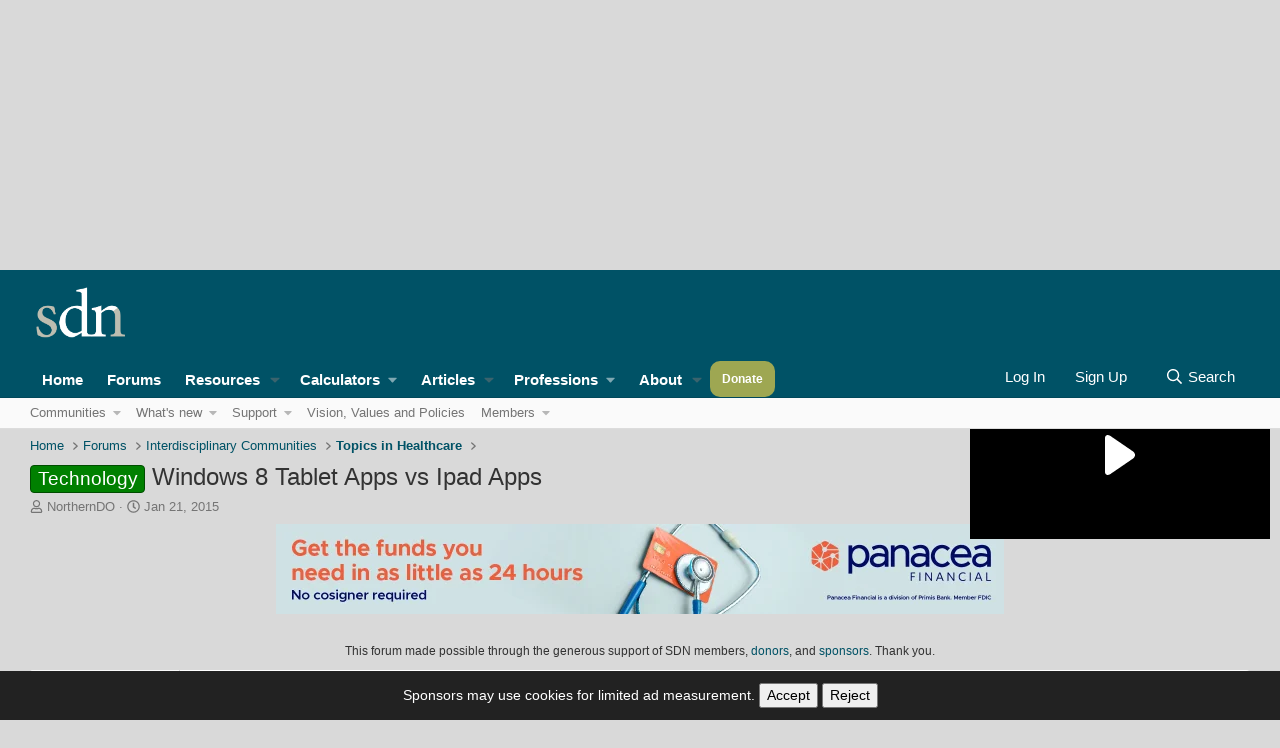

--- FILE ---
content_type: text/html; charset=utf-8
request_url: https://forums.studentdoctor.net/threads/windows-8-tablet-apps-vs-ipad-apps.1117425/
body_size: 22895
content:

	
	
	
	
	

	
			
		
			
		
		
			
		
		
		
	


<!DOCTYPE html>
<html id="XF" lang="en-US" dir="LTR"
	data-app="public"
	data-template="thread_view"
	data-container-key="node-147"
	data-content-key="thread-1117425"
	data-logged-in="false"
	data-cookie-prefix="prod_"
	data-csrf="1768861616,9e3563a1e1b489cc9ed481fdf7345214"
	class="has-no-js template-thread_view"
	>
<head><script>(function(w,i,g){w[g]=w[g]||[];if(typeof w[g].push=='function')w[g].push(i)})
(window,'GTM-MJN88RR','google_tags_first_party');</script><script>(function(w,d,s,l){w[l]=w[l]||[];(function(){w[l].push(arguments);})('set', 'developer_id.dY2E1Nz', true);
		var f=d.getElementsByTagName(s)[0],
		j=d.createElement(s);j.async=true;j.src='/lwgx/';
		f.parentNode.insertBefore(j,f);
		})(window,document,'script','dataLayer');</script>
	<meta charset="utf-8" />
	<meta http-equiv="X-UA-Compatible" content="IE=Edge" />
	<meta name="viewport" content="width=device-width, initial-scale=1, viewport-fit=cover">

	
	
	

	<title>Technology - Windows 8 Tablet Apps vs Ipad Apps | Student Doctor Network Forums</title>

	<link rel="manifest" href="/webmanifest.php">
	
		<meta name="theme-color" content="hsla(var(--xf-metaThemeColor))" />
	

	<meta name="apple-mobile-web-app-title" content="SDN">
	
		<link rel="apple-touch-icon" href="/android-chrome-192x192.png">
	

	
		
		<meta name="description" content="I&#039;m not all that tech savvy and haven&#039;t found much info on this.  I have a laptop with windows 7 on it.  But I&#039;m thinking about getting a tablet soon before..." />
		<meta property="og:description" content="I&#039;m not all that tech savvy and haven&#039;t found much info on this.  I have a laptop with windows 7 on it.  But I&#039;m thinking about getting a tablet soon before med school starts and using it during school.  I know there are a lot of useful/helpful apps for tablets available.  I&#039;m looking at a newer..." />
		<meta property="twitter:description" content="I&#039;m not all that tech savvy and haven&#039;t found much info on this.  I have a laptop with windows 7 on it.  But I&#039;m thinking about getting a tablet soon before med school starts and using it during..." />
	
	
		<meta property="og:url" content="https://forums.studentdoctor.net/threads/windows-8-tablet-apps-vs-ipad-apps.1117425/" />
	
		<link rel="canonical" href="https://forums.studentdoctor.net/threads/windows-8-tablet-apps-vs-ipad-apps.1117425/" />
	

	
		
	
	
	<meta property="og:site_name" content="Student Doctor Network Forums" />


	
	
		
	
	
	<meta property="og:type" content="website" />


	
	
		
	
	
	
		<meta property="og:title" content="Technology - Windows 8 Tablet Apps vs Ipad Apps" />
		<meta property="twitter:title" content="Technology - Windows 8 Tablet Apps vs Ipad Apps" />
	


	
	
	
	
		
	
	
	
		<meta property="og:image" content="https://forums.studentdoctor.net/android-chrome-512x512.png" />
		<meta property="twitter:image" content="https://forums.studentdoctor.net/android-chrome-512x512.png" />
		<meta property="twitter:card" content="summary" />
	


	

	






<link rel="stylesheet" href="/css.php?css=public%3Anormalize.css%2Cpublic%3Afa.css%2Cpublic%3Avariations.less%2Cpublic%3Acore.less%2Cpublic%3Aapp.less&amp;s=61&amp;l=1&amp;d=1768861006&amp;k=d4b21dc4b29cb81179c0857693e8aa81b40e0b60" />

<link rel="stylesheet" href="/css.php?css=public%3Abb_code.less&amp;s=61&amp;l=1&amp;d=1768861006&amp;k=dbeac0f42b8831577ee2f7d7892b24773abfd231" />
<link rel="stylesheet" href="/css.php?css=public%3Amessage.less&amp;s=61&amp;l=1&amp;d=1768861006&amp;k=87e4df0bdd7ffd302c313e91b2210e20788365b9" />
<link rel="stylesheet" href="/css.php?css=public%3Ashare_controls.less&amp;s=61&amp;l=1&amp;d=1768861006&amp;k=af47bbf1c2e287185949b2597303040b3811d927" />
<link rel="stylesheet" href="/css.php?css=public%3Asiropu_ads_manager_ad.less&amp;s=61&amp;l=1&amp;d=1768861006&amp;k=c68b4c92bd63891315127507bad023a94bf8c3bd" />
<link rel="stylesheet" href="/css.php?css=public%3Astructured_list.less&amp;s=61&amp;l=1&amp;d=1768861006&amp;k=6dc3ec048680af1334ffcda88a19c272decabd68" />
<link rel="stylesheet" href="/css.php?css=public%3AsvESE_autocomplete.less&amp;s=61&amp;l=1&amp;d=1768861006&amp;k=b56907be39761d8df69603f0f2483a689f966ec7" />
<link rel="stylesheet" href="/css.php?css=public%3AsvESE_macros_similar_contents.less&amp;s=61&amp;l=1&amp;d=1768861006&amp;k=19b1b1e617e43271a110ca04db8c76a67f382af0" />
<link rel="stylesheet" href="/css.php?css=public%3Aextra.less&amp;s=61&amp;l=1&amp;d=1768861006&amp;k=b0ecf0d3506906dd6b8dc745ed60b8feba881e32" />



<script src="/js/xf/preamble.min.js?_v=9431b932"></script>

<script src="/js/vendor/jquery/jquery-slim.min.js?_v=9431b932"></script>

	<script src="/js/vendor/vendor-compiled.js?_v=9431b932" defer></script>
	<script src="/js/xf/core-compiled.js?_v=9431b932" defer></script>

	<script>
	XF.samViewCountMethod = "view";
	XF.samServerTime = 1768861616;
	XF.samItem = ".samItem";
	XF.samCodeUnit = ".samCodeUnit";
	XF.samBannerUnit = ".samBannerUnit";
</script>


<script>
	window.addEventListener('DOMContentLoaded', () => {
		var bkp = document.querySelectorAll('div[data-ba]');
		if (bkp) {
			bkp.forEach(item => {
				var ad = item;
				if (ad.querySelector('ins.adsbygoogle').style.display == 'none') {
					 XF.ajax('GET', XF.canonicalizeUrl('index.php?sam-item/' + ad.dataset.ba + '/get-backup'), {}, data => {
						 if (data.backup) {
							 ad.html(data.backup);
						 }
					 }, { skipDefault: true, global: false});
				}
			});
		}
		const advHere = document.querySelectorAll('.samAdvertiseHereLink');
		if (advHere) {
			advHere.forEach(item => {
				var unit = item.parentNode;
				if (unit.classList.contains('samCustomSize')) {
					unit.style.marginBottom = 20;
				}
			});
		}
		const ff = document.querySelectorAll('div[data-position="footer_fixed"] > div[data-cv="true"]');
		if (ff) {
			ff.forEach(item => {
				XF.trigger(item, 'adView');
			});
		}
	});
</script>
	
	

		
			
		

		
	



<script>
window.addEventListener('DOMContentLoaded', function() {
XF.extendObject(true, XF.config, {
// 
userId: 0,
enablePush: true,
pushAppServerKey: 'BIDQCc++9q5xTP59aA6VYqZBMWEXV6PvNtn/T1HzTFEac064GJOvMyTCoHfIqbTVE5SFw0USqfnGnVxNnGLIWEE=',
url: {
fullBase: 'https://forums.studentdoctor.net/',
basePath: '/',
css: '/css.php?css=__SENTINEL__&s=61&l=1&d=1768861006',
js: '/js/__SENTINEL__?_v=9431b932',
icon: '/data/local/icons/__VARIANT__.svg?v=1768860857#__NAME__',
iconInline: '/styles/fa/__VARIANT__/__NAME__.svg?v=5.15.3',
keepAlive: '/login/keep-alive'
},
cookie: {
path: '/',
domain: 'forums.studentdoctor.net',
prefix: 'prod_',
secure: true,
consentMode: 'disabled',
consented: ["optional","_third_party"]
},
cacheKey: 'f3ed7234243583f554e27d349fe769c5',
csrf: '1768861616,9e3563a1e1b489cc9ed481fdf7345214',
js: {"\/js\/siropu\/am\/core.min.js?_v=9431b932":true,"\/js\/xf\/structure.min.js?_v=9431b932":true,"\/js\/sv\/lib\/storage.min.js?_v=9431b932":true,"\/js\/sv\/ese\/xf\/core_handlers.min.js?_v=9431b932":true},
fullJs: false,
css: {"public:bb_code.less":true,"public:message.less":true,"public:share_controls.less":true,"public:siropu_ads_manager_ad.less":true,"public:structured_list.less":true,"public:svESE_autocomplete.less":true,"public:svESE_macros_similar_contents.less":true,"public:extra.less":true},
time: {
now: 1768861616,
today: 1768798800,
todayDow: 1,
tomorrow: 1768885200,
yesterday: 1768712400,
week: 1768280400,
month: 1767243600,
year: 1767243600
},
style: {
light: 'default',
dark: 'alternate',
defaultColorScheme: 'light'
},
borderSizeFeature: '2px',
fontAwesomeWeight: 'r',
enableRtnProtect: true,

enableFormSubmitSticky: true,
imageOptimization: '0',
imageOptimizationQuality: 0.85,
uploadMaxFilesize: 1342177280,
uploadMaxWidth: 1200,
uploadMaxHeight: 1024,
allowedVideoExtensions: ["m4v","mov","mp4","mp4v","mpeg","mpg","ogv","webm"],
allowedAudioExtensions: ["mp3","opus","ogg","wav"],
shortcodeToEmoji: true,
visitorCounts: {
conversations_unread: '0',
alerts_unviewed: '0',
total_unread: '0',
title_count: false,
icon_indicator: true
},
jsMt: {"xf\/action.js":"0005f7c3","xf\/embed.js":"0005f7c3","xf\/form.js":"0005f7c3","xf\/structure.js":"0005f7c3","xf\/tooltip.js":"0005f7c3"},
jsState: {},
publicMetadataLogoUrl: 'https://forums.studentdoctor.net/android-chrome-512x512.png',
publicPushBadgeUrl: 'https://forums.studentdoctor.net/styles/default/xenforo/bell.png'
});

XF.extendObject(XF.phrases, {
// 
"time.day": "{count} day",
"time.days": "{count} days",
"time.hour": "{count} hour",
"time.hours": "{count} hours",
"time.minute": "{count} minute",
"time.minutes": "{count} minutes",
"time.month": "{count} month",
"time.months": "{count} months",
"time.second": "{count} second",
"time.seconds": "{count} seconds",
"time.week": "time.week",
"time.weeks": "{count} weeks",
"time.year": "{count} year",
"time.years": "{count} years",
date_x_at_time_y:     "{date} at {time}",
day_x_at_time_y:      "{day} at {time}",
yesterday_at_x:       "Yesterday at {time}",
x_minutes_ago:        "{minutes} minutes ago",
one_minute_ago:       "1 minute ago",
a_moment_ago:         "A moment ago",
today_at_x:           "Today at {time}",
in_a_moment:          "In a moment",
in_a_minute:          "In a minute",
in_x_minutes:         "In {minutes} minutes",
later_today_at_x:     "Later today at {time}",
tomorrow_at_x:        "Tomorrow at {time}",
short_date_x_minutes: "{minutes}m",
short_date_x_hours:   "{hours}h",
short_date_x_days:    "{days}d",

day0: "Sunday",
day1: "Monday",
day2: "Tuesday",
day3: "Wednesday",
day4: "Thursday",
day5: "Friday",
day6: "Saturday",

dayShort0: "Sun",
dayShort1: "Mon",
dayShort2: "Tue",
dayShort3: "Wed",
dayShort4: "Thu",
dayShort5: "Fri",
dayShort6: "Sat",

month0: "January",
month1: "February",
month2: "March",
month3: "April",
month4: "May",
month5: "June",
month6: "July",
month7: "August",
month8: "September",
month9: "October",
month10: "November",
month11: "December",

active_user_changed_reload_page: "The active user has changed. Reload the page for the latest version.",
server_did_not_respond_in_time_try_again: "The server did not respond in time. Please try again.",
oops_we_ran_into_some_problems: "Oops! We ran into some problems.",
oops_we_ran_into_some_problems_more_details_console: "Oops! We ran into some problems. Please try again later. More error details may be in the browser console.",
file_too_large_to_upload: "The file is too large to be uploaded.",
uploaded_file_is_too_large_for_server_to_process: "The uploaded file is too large for the server to process.",
files_being_uploaded_are_you_sure: "Files are still being uploaded. Are you sure you want to submit this form?",
attach: "Attach files",
rich_text_box: "Rich text box",
close: "Close",
link_copied_to_clipboard: "Link copied to clipboard.",
text_copied_to_clipboard: "Text copied to clipboard.",
loading: "Loading…",
you_have_exceeded_maximum_number_of_selectable_items: "You have exceeded the maximum number of selectable items.",

processing: "Processing",
'processing...': "Processing…",

showing_x_of_y_items: "Showing {count} of {total} items",
showing_all_items: "Showing all items",
no_items_to_display: "No items to display",

number_button_up: "Increase",
number_button_down: "Decrease",

push_enable_notification_title: "Push notifications enabled successfully at Student Doctor Network Forums",
push_enable_notification_body: "Thank you for enabling push notifications!",

pull_down_to_refresh: "Pull down to refresh",
release_to_refresh: "Release to refresh",
refreshing: "Refreshing…"
});
});
</script>

<script src="/js/siropu/am/core.min.js?_v=9431b932" defer></script>
<script src="/js/xf/structure.min.js?_v=9431b932" defer></script>
<script src="/js/sv/lib/storage.min.js?_v=9431b932" defer></script>
<script src="/js/sv/ese/xf/core_handlers.min.js?_v=9431b932" defer></script>



	
		<link rel="icon" type="image/png" href="https://forums.studentdoctor.net/favicon.png" sizes="32x32" />
	
	
	<script async src="https://www.googletagmanager.com/gtag/js?id=G-N12P9ED0T3"></script>
	<script>
		window.dataLayer = window.dataLayer || [];
		function gtag(){dataLayer.push(arguments);}
		gtag('js', new Date());
		gtag('config', 'G-N12P9ED0T3', {
			// 
			
				'cookie_domain': 'forums.studentdoctor.net',
			
			
		});
	</script>

	
	<script async src="https://cdn.fuseplatform.net/publift/tags/2/4006/fuse.js"></script>
	

	

		
			
		

		
	


</head>
<body data-template="thread_view">

	

		
			
		

		
	

 <div class="samCodeUnit" data-position="header_above"> <div class="samItem"> <!-- GAM 71161633/STUDDR_studentdoctornetwork/top_header --> <div data-fuse="top_header"></div> </div> </div> 
<div class="p-pageWrapper" id="top">





<header class="p-header" id="header">
	<div class="p-header-inner">
		<div class="p-header-content">

			<div class="p-header-logo p-header-logo--image">
    <a href="https://www.studentdoctor.net">
        

	

	
		
		

		
	
		
		

		
	

	

	<picture data-variations="{&quot;default&quot;:{&quot;1&quot;:&quot;\/sdnimages\/sdn-logo.svg&quot;,&quot;2&quot;:null},&quot;alternate&quot;:{&quot;1&quot;:&quot;\/sdnimages\/sdn-logo.svg&quot;,&quot;2&quot;:null}}">
		
		
		

		
			
			
			

			
		

		<img src="/sdnimages/sdn-logo.svg"  width="100" height="36" alt="Student Doctor Network Forums"  />
	</picture>


    </a>
</div>

			
	

		
			
		

		
	


		</div>
	</div>
</header>






	<div class="p-navSticky p-navSticky--all" data-xf-init="sticky-header">
		
	<nav class="p-nav">
		<div class="p-nav-inner">
			<button type="button" class="button button--plain p-nav-menuTrigger" data-xf-click="off-canvas" data-menu=".js-headerOffCanvasMenu" tabindex="0" aria-label="Menu"><span class="button-text">
				<i aria-hidden="true"></i>
			</span></button>

				<div class="p-nav-smallLogo">
					<a href="https://www.studentdoctor.net">
						

	

	
		
		

		
	
		
		

		
	

	

	<picture data-variations="{&quot;default&quot;:{&quot;1&quot;:&quot;\/sdnimages\/sdn-logo.svg&quot;,&quot;2&quot;:null},&quot;alternate&quot;:{&quot;1&quot;:&quot;\/sdnimages\/sdn-logo.svg&quot;,&quot;2&quot;:null}}">
		
		
		

		
			
			
			

			
		

		<img src="/sdnimages/sdn-logo.svg"  width="100" height="36" alt="Student Doctor Network Forums"  />
	</picture>


					</a>
				</div>

			<div class="p-nav-scroller hScroller" data-xf-init="h-scroller" data-auto-scroll=".p-navEl.is-selected">
				<div class="hScroller-scroll">
					<ul class="p-nav-list js-offCanvasNavSource">
					
						<li>
							
	<div class="p-navEl " >
		

			
	
	<a href="https://www.studentdoctor.net"
		class="p-navEl-link "
		
		data-xf-key="1"
		data-nav-id="home">Home</a>


			

		
		
	</div>

						</li>
					
						<li>
							
	<div class="p-navEl is-selected" data-has-children="true">
		

			
	
	<a href="/forums/"
		class="p-navEl-link p-navEl-link--splitMenu "
		 uix-tab-nav-icon="fa-comments"
		
		data-nav-id="forums">Forums</a>


			<a data-xf-key="2"
				data-xf-click="menu"
				data-menu-pos-ref="< .p-navEl"
				class="p-navEl-splitTrigger"
				role="button"
				tabindex="0"
				aria-label="Toggle expanded"
				aria-expanded="false"
				aria-haspopup="true"></a>

		
		
			<div class="menu menu--structural" data-menu="menu" aria-hidden="true">
				<div class="menu-content">
					
						
	
	
	<a href="/forums/-/list"
		class="menu-linkRow u-indentDepth0 js-offCanvasCopy "
		
		
		data-nav-id="all_forums">Communities</a>

	
		
			
	
	
	<a href="https://forums.studentdoctor.net/categories/premed-communities.5/"
		class="menu-linkRow u-indentDepth1 js-offCanvasCopy "
		
		
		data-nav-id="pre_med">Pre-Med</a>

	

		
			
	
	
	<a href="https://forums.studentdoctor.net/categories/medical-student-communities.4/"
		class="menu-linkRow u-indentDepth1 js-offCanvasCopy "
		
		
		data-nav-id="medical_forums">Medical</a>

	

		
			
	
	
	<a href="https://forums.studentdoctor.net/categories/physician-and-resident-communities-md-do.35/"
		class="menu-linkRow u-indentDepth1 js-offCanvasCopy "
		
		
		data-nav-id="resident">Resident</a>

	

		
			
	
	
	<a href="https://forums.studentdoctor.net/forums/audiology-au-d.209/"
		class="menu-linkRow u-indentDepth1 js-offCanvasCopy "
		
		
		data-nav-id="audiology_forums">Audiology</a>

	

		
			
	
	
	<a href="https://forums.studentdoctor.net/categories/dental-communities-dds-and-dmd.55/"
		class="menu-linkRow u-indentDepth1 js-offCanvasCopy "
		
		
		data-nav-id="dental_forums">Dental</a>

	

		
			
	
	
	<a href="https://forums.studentdoctor.net/categories/optometry-communities-od.128/"
		class="menu-linkRow u-indentDepth1 js-offCanvasCopy "
		
		
		data-nav-id="optometry_forums">Optometry</a>

	

		
			
	
	
	<a href="https://forums.studentdoctor.net/categories/pharmacy-communities-pharmd.121/"
		class="menu-linkRow u-indentDepth1 js-offCanvasCopy "
		
		
		data-nav-id="pharmacy_forums">Pharmacy</a>

	

		
			
	
	
	<a href="https://forums.studentdoctor.net/categories/physical-therapy-communities-dpt.822/"
		class="menu-linkRow u-indentDepth1 js-offCanvasCopy "
		
		
		data-nav-id="physical_therapy_forums">Physical Therapy</a>

	

		
			
	
	
	<a href="https://forums.studentdoctor.net/categories/podiatry-communities-dpm.152/"
		class="menu-linkRow u-indentDepth1 js-offCanvasCopy "
		
		
		data-nav-id="podiatry_forums">Podiatry</a>

	

		
			
	
	
	<a href="https://forums.studentdoctor.net/categories/psychology-communities.8/"
		class="menu-linkRow u-indentDepth1 js-offCanvasCopy "
		
		
		data-nav-id="psychology_forums">Psychology</a>

	

		
			
	
	
	<a href="https://forums.studentdoctor.net/categories/rehabilitation-sciences-communities.208/"
		class="menu-linkRow u-indentDepth1 js-offCanvasCopy "
		
		
		data-nav-id="rehab_sci">Rehab Sci</a>

	

		
			
	
	
	<a href="https://forums.studentdoctor.net/categories/veterinary-communities-dvm.163/"
		class="menu-linkRow u-indentDepth1 js-offCanvasCopy "
		
		
		data-nav-id="veterinary_forums">Veterinary</a>

	

		
		
			<hr class="menu-separator" />
		
	

					
						
	
	
	<a href="/whats-new/"
		class="menu-linkRow u-indentDepth0 js-offCanvasCopy "
		
		
		data-nav-id="whatsNew">What's new</a>

	
		
			
	
	
	<a href="/featured/"
		class="menu-linkRow u-indentDepth1 js-offCanvasCopy "
		
		
		data-nav-id="featured">Featured content</a>

	

		
			
	
	
	<a href="/whats-new/posts/"
		class="menu-linkRow u-indentDepth1 js-offCanvasCopy "
		 rel="nofollow"
		
		data-nav-id="whatsNewPosts">New posts</a>

	

		
			
	
	
	<a href="/whats-new/latest-activity"
		class="menu-linkRow u-indentDepth1 js-offCanvasCopy "
		 rel="nofollow"
		
		data-nav-id="latestActivity">Latest activity</a>

	

		
		
			<hr class="menu-separator" />
		
	

					
						
	
	
	<a href="/help/"
		class="menu-linkRow u-indentDepth0 js-offCanvasCopy "
		
		
		data-nav-id="support">Support</a>

	
		
			
	
	
	<a href="/forums/site-suggestions-feedback-and-help-desk.1144/"
		class="menu-linkRow u-indentDepth1 js-offCanvasCopy "
		
		
		data-nav-id="support_account">Account Help</a>

	

		
			
	
	
	<a href="/forums/confidential-expert-advice.268/"
		class="menu-linkRow u-indentDepth1 js-offCanvasCopy "
		
		
		data-nav-id="support_advising">Confidential Advising</a>

	

		
		
			<hr class="menu-separator" />
		
	

					
						
	
	
	<a href="https://www.studentdoctor.net/online-service-agreement/"
		class="menu-linkRow u-indentDepth0 js-offCanvasCopy "
		
		
		data-nav-id="policies">Vision, Values and Policies</a>

	

					
						
	
	
	<a href="/members/"
		class="menu-linkRow u-indentDepth0 js-offCanvasCopy "
		
		
		data-nav-id="members">Members</a>

	
		
			
	
	
	<a href="/online/"
		class="menu-linkRow u-indentDepth1 js-offCanvasCopy "
		
		
		data-nav-id="currentVisitors">Current visitors</a>

	

		
		
			<hr class="menu-separator" />
		
	

					
				</div>
			</div>
		
	</div>

						</li>
					
						<li>
							
	<div class="p-navEl " data-has-children="true">
		

			
	
	<a href="https://www.studentdoctor.net/about-sdn/quick-guide-to-sdn-resources/"
		class="p-navEl-link p-navEl-link--splitMenu sdn-navEl--hasMegMenu"
		 mega-menu-target="resources" uix-tab-nav-icon="fa-file"
		
		data-nav-id="resources">Resources</a>


			<a data-xf-key="3"
				data-xf-click="menu"
				data-menu-pos-ref="< .p-navEl"
				class="p-navEl-splitTrigger"
				role="button"
				tabindex="0"
				aria-label="Toggle expanded"
				aria-expanded="false"
				aria-haspopup="true"></a>

		
		
			<div class="menu menu--structural" data-menu="menu" aria-hidden="true">
				<div class="menu-content">
					
						
	
	
	<a href="https://www.studentdoctor.net/activity-finder/"
		class="menu-linkRow u-indentDepth0 js-offCanvasCopy "
		
		
		data-nav-id="101">Activity Finder</a>

	

					
						
	
	
	<a href="https://www.studentdoctor.net/schools-database/"
		class="menu-linkRow u-indentDepth0 js-offCanvasCopy "
		
		
		data-nav-id="102">Schools Database (beta)</a>

	
		
			
	
	
	<a href="https://www.studentdoctor.net/schools-database/"
		class="menu-linkRow u-indentDepth1 js-offCanvasCopy "
		
		
		data-nav-id="106">Schools Index</a>

	

		
			
	
	
	<a href="https://www.studentdoctor.net/interview-feedback/"
		class="menu-linkRow u-indentDepth1 js-offCanvasCopy "
		
		
		data-nav-id="interview">Interview Feedback</a>

	

		
			
	
	
	<a href="https://www.studentdoctor.net/schools-database/essay-questions-medical-schools"
		class="menu-linkRow u-indentDepth1 js-offCanvasCopy "
		
		
		data-nav-id="103">Secondary Essay Prompts Database</a>

	

		
		
			<hr class="menu-separator" />
		
	

					
						
	
	
	<a href="https://www.studentdoctor.net/3-month-mcat-study-schedule/"
		class="menu-linkRow u-indentDepth0 js-offCanvasCopy "
		
		
		data-nav-id="3_month_mcat_study_schedule">3 Month (100 Day) MCAT Study Schedule</a>

	

					
						
	
	
	<a href="https://www.studentdoctor.net/profession/medical/"
		class="menu-linkRow u-indentDepth0 js-offCanvasCopy "
		
		
		data-nav-id="med_application_resources">Med Application Tools</a>

	
		
			
	
	
	<a href="https://amcas-tracker.hpsa.org/"
		class="menu-linkRow u-indentDepth1 js-offCanvasCopy "
		
		
		data-nav-id="md_applicants">AMCAS Tracker</a>

	

		
			
	
	
	<a href="https://www.studentdoctor.net/schools-database/lizzym-score"
		class="menu-linkRow u-indentDepth1 js-offCanvasCopy "
		
		
		data-nav-id="lizzy_m">LizzyM Application Assistant</a>

	

		
			
	
	
	<a href="https://www.studentdoctor.net/cost-calculator/"
		class="menu-linkRow u-indentDepth1 js-offCanvasCopy "
		
		
		data-nav-id="calculator">Application Cost Calculator</a>

	

		
		
			<hr class="menu-separator" />
		
	

					
						
	
	
	<span 
		class="menu-linkRow u-indentDepth0 js-offCanvasCopy "
		
		
		data-nav-id="how_to_admissions">Admissions Guides</span>

	
		
			
	
	
	<a href="https://www.studentdoctor.net/how-to-get-into-dental-school-2/"
		class="menu-linkRow u-indentDepth1 js-offCanvasCopy "
		
		
		data-nav-id="dental_school">Dental Admissions Guide</a>

	

		
			
	
	
	<a href="https://www.studentdoctor.net/get-into-occupational-therapy-school/"
		class="menu-linkRow u-indentDepth1 js-offCanvasCopy "
		
		
		data-nav-id="occupational_therapy">Occupational Therapy Admissions Guide</a>

	

		
			
	
	
	<a href="https://www.studentdoctor.net/how-to-get-into-optometry-school-a-free-admissions-guide/"
		class="menu-linkRow u-indentDepth1 js-offCanvasCopy "
		
		
		data-nav-id="optometry_school">Optometry School Admissions Guide</a>

	

		
			
	
	
	<a href="https://www.studentdoctor.net/get-into-physical-therapy-school/"
		class="menu-linkRow u-indentDepth1 js-offCanvasCopy "
		
		
		data-nav-id="physical_therapy_school">Physical Therapy School Admissions Guide</a>

	

		
			
	
	
	<a href="https://www.studentdoctor.net/about-sdn/quick-guide-to-sdn-resources/how-to-choose-a-postbaccalaureate-or-special-masters-program/?forums=menu"
		class="menu-linkRow u-indentDepth1 js-offCanvasCopy "
		
		
		data-nav-id="postbacc_guide">How to Choose a Postbac or Special Masters Program (SMP)</a>

	

		
		
			<hr class="menu-separator" />
		
	

					
						
	
	
	<a href="https://dds.studentdoctor.net/?reload=1&amp;r=1555015196128"
		class="menu-linkRow u-indentDepth0 js-offCanvasCopy "
		
		
		data-nav-id="dds_applicants">DDS Applicants</a>

	

					
						
	
	
	<a href="https://www.studentdoctor.net/becoming-a-student-doctor/"
		class="menu-linkRow u-indentDepth0 js-offCanvasCopy "
		
		
		data-nav-id="becoming_a_student_doctor">Becoming a Medical Student - A Workshop</a>

	

					
						
	
	
	<a href="https://www.studentdoctor.net/about-sdn/writing-for-sdn/"
		class="menu-linkRow u-indentDepth0 js-offCanvasCopy "
		
		
		data-nav-id="write_for_SDN">Write for SDN</a>

	

					
						
	
	
	<a href="https://www.studentdoctor.net/schools/selector"
		class="menu-linkRow u-indentDepth0 js-offCanvasCopy "
		
		
		data-nav-id="specialty_selector">Medical Specialty Selector</a>

	

					
						
	
	
	<a href="https://www.studentdoctor.net/premedical-student-glossary/"
		class="menu-linkRow u-indentDepth0 js-offCanvasCopy "
		
		
		data-nav-id="pre_health_glossary">Pre-Health Glossary</a>

	

					
						
	
	
	<a href="https://www.review2.com/"
		class="menu-linkRow u-indentDepth0 js-offCanvasCopy "
		
		
		data-nav-id="review2">Review2 Test Site Reviews</a>

	

					
				</div>
			</div>
		
	</div>

						</li>
					
						<li>
							
	<div class="p-navEl " data-has-children="true">
		<a data-xf-key="4"
			data-xf-click="menu"
			data-menu-pos-ref="< .p-navEl"
			class="p-navEl-linkHolder"
			role="button"
			tabindex="0"
			aria-expanded="false"
			aria-haspopup="true">
			
	
	<span 
		class="p-navEl-link p-navEl-link--menuTrigger "
		
		
		data-nav-id="Calculators">Calculators</span>

		</a>

		
		
			<div class="menu menu--structural" data-menu="menu" aria-hidden="true">
				<div class="menu-content">
					
						
	
	
	<a href="https://www.studentdoctor.net/cost-calculator/"
		class="menu-linkRow u-indentDepth0 js-offCanvasCopy "
		
		
		data-nav-id="application_cost_calculator">Application Cost Calculator</a>

	

					
						
	
	
	<a href="https://www.studentdoctor.net/schools/lizzym-score"
		class="menu-linkRow u-indentDepth0 js-offCanvasCopy "
		
		
		data-nav-id="lizzym_score">LizzyM Score Calculator</a>

	

					
				</div>
			</div>
		
	</div>

						</li>
					
						<li>
							
	<div class="p-navEl " data-has-children="true">
		

			
	
	<a href="https://www.studentdoctor.net/articles/"
		class="p-navEl-link p-navEl-link--splitMenu "
		 uix-tab-nav-icon="fa-newspaper"
		
		data-nav-id="thxlink_1">Articles</a>


			<a data-xf-key="5"
				data-xf-click="menu"
				data-menu-pos-ref="< .p-navEl"
				class="p-navEl-splitTrigger"
				role="button"
				tabindex="0"
				aria-label="Toggle expanded"
				aria-expanded="false"
				aria-haspopup="true"></a>

		
		
			<div class="menu menu--structural" data-menu="menu" aria-hidden="true">
				<div class="menu-content">
					
						
	
	
	<a href="https://www.studentdoctor.net/about-sdn/writing-for-sdn/"
		class="menu-linkRow u-indentDepth0 js-offCanvasCopy "
		
		
		data-nav-id="write_for_us">Write for SDN</a>

	

					
						
	
	
	<a href="https://www.studentdoctor.net/category/medical/"
		class="menu-linkRow u-indentDepth0 js-offCanvasCopy "
		
		
		data-nav-id="medicine">Medicine</a>

	

					
						
	
	
	<a href="https://www.studentdoctor.net/category/dental/"
		class="menu-linkRow u-indentDepth0 js-offCanvasCopy "
		
		
		data-nav-id="dentistry">Dental</a>

	

					
						
	
	
	<a href="https://www.studentdoctor.net/category/optometry/"
		class="menu-linkRow u-indentDepth0 js-offCanvasCopy "
		
		
		data-nav-id="optometrist">Optometry</a>

	

					
						
	
	
	<a href="https://www.studentdoctor.net/category/pharmacy/"
		class="menu-linkRow u-indentDepth0 js-offCanvasCopy "
		
		
		data-nav-id="pharm">Pharmacy</a>

	

					
						
	
	
	<a href="https://www.studentdoctor.net/category/podiatry/"
		class="menu-linkRow u-indentDepth0 js-offCanvasCopy "
		
		
		data-nav-id="podiatry_articles">Podiatry</a>

	

					
						
	
	
	<a href="https://www.studentdoctor.net/category/psychology/"
		class="menu-linkRow u-indentDepth0 js-offCanvasCopy "
		
		
		data-nav-id="psychology_articles">Psychology</a>

	

					
						
	
	
	<a href="https://www.studentdoctor.net/category/physical-therapy2/"
		class="menu-linkRow u-indentDepth0 js-offCanvasCopy "
		
		
		data-nav-id="physical_therapy">Physical Therapy</a>

	

					
						
	
	
	<a href="https://www.studentdoctor.net/category/veterinary/"
		class="menu-linkRow u-indentDepth0 js-offCanvasCopy "
		
		
		data-nav-id="veterinary_medicine">Veterinary Medicine</a>

	

					
						
	
	
	<a href="https://www.studentdoctor.net/category/audiology/"
		class="menu-linkRow u-indentDepth0 js-offCanvasCopy "
		
		
		data-nav-id="audiology">Audiology</a>

	

					
						
	
	
	<a href="https://www.studentdoctor.net/category/occupational-therapy2/"
		class="menu-linkRow u-indentDepth0 js-offCanvasCopy "
		
		
		data-nav-id="occupational_therapy_articles">Occupational Therapy</a>

	

					
						
	
	
	<a href="https://www.studentdoctor.net/category/speech-language-pathology/"
		class="menu-linkRow u-indentDepth0 js-offCanvasCopy "
		
		
		data-nav-id="speech_language_pathology">Speech Language Pathology</a>

	

					
				</div>
			</div>
		
	</div>

						</li>
					
						<li>
							
	<div class="p-navEl " data-has-children="true">
		<a data-xf-key="6"
			data-xf-click="menu"
			data-menu-pos-ref="< .p-navEl"
			class="p-navEl-linkHolder"
			role="button"
			tabindex="0"
			aria-expanded="false"
			aria-haspopup="true">
			
	
	<span 
		class="p-navEl-link p-navEl-link--menuTrigger sdn-navEl--hasMegMenu"
		 mega-menu-target="professions"
		
		data-nav-id="professions">Professions</span>

		</a>

		
		
			<div class="menu menu--structural" data-menu="menu" aria-hidden="true">
				<div class="menu-content">
					
						
	
	
	<a href="https://www.studentdoctor.net/profession/rehabilitation-sciences"
		class="menu-linkRow u-indentDepth0 js-offCanvasCopy "
		
		
		data-nav-id="rehab_sciences">Rehab Sciences</a>

	

					
						
	
	
	<a href="https://www.studentdoctor.net/profession/dental"
		class="menu-linkRow u-indentDepth0 js-offCanvasCopy "
		
		
		data-nav-id="dental">Dental</a>

	

					
						
	
	
	<a href="https://www.studentdoctor.net/profession/medical"
		class="menu-linkRow u-indentDepth0 js-offCanvasCopy "
		
		
		data-nav-id="medical">Medical</a>

	

					
						
	
	
	<a href="https://www.studentdoctor.net/profession/pharmacy"
		class="menu-linkRow u-indentDepth0 js-offCanvasCopy "
		
		
		data-nav-id="pharmacy">Pharmacy</a>

	

					
						
	
	
	<a href="https://www.studentdoctor.net/profession/podiatry"
		class="menu-linkRow u-indentDepth0 js-offCanvasCopy "
		
		
		data-nav-id="podiatry">Podiatry</a>

	

					
						
	
	
	<a href="https://www.studentdoctor.net/profession/optometry"
		class="menu-linkRow u-indentDepth0 js-offCanvasCopy "
		
		
		data-nav-id="optometry">Optometry</a>

	

					
						
	
	
	<a href="https://www.studentdoctor.net/profession/psychology"
		class="menu-linkRow u-indentDepth0 js-offCanvasCopy "
		
		
		data-nav-id="psychology">Psychology</a>

	

					
						
	
	
	<a href="https://www.studentdoctor.net/profession/veterinary"
		class="menu-linkRow u-indentDepth0 js-offCanvasCopy "
		
		
		data-nav-id="veterinary">Veterinary</a>

	

					
				</div>
			</div>
		
	</div>

						</li>
					
						<li>
							
	<div class="p-navEl " data-has-children="true">
		

			
	
	<a href="https://www.studentdoctor.net/about-sdn/"
		class="p-navEl-link p-navEl-link--splitMenu sdn-navEl--hasMegMenu"
		 mega-menu-target="about"
		
		data-nav-id="about">About</a>


			<a data-xf-key="7"
				data-xf-click="menu"
				data-menu-pos-ref="< .p-navEl"
				class="p-navEl-splitTrigger"
				role="button"
				tabindex="0"
				aria-label="Toggle expanded"
				aria-expanded="false"
				aria-haspopup="true"></a>

		
		
			<div class="menu menu--structural" data-menu="menu" aria-hidden="true">
				<div class="menu-content">
					
						
	
	
	<a href="https://www.studentdoctor.net/about-sdn/our-history/"
		class="menu-linkRow u-indentDepth0 js-offCanvasCopy "
		
		
		data-nav-id="history">Our History</a>

	

					
						
	
	
	<a href="https://www.studentdoctor.net/partners/become-a-partner/"
		class="menu-linkRow u-indentDepth0 js-offCanvasCopy "
		
		
		data-nav-id="partner_SDN">Partner with SDN</a>

	

					
						
	
	
	<a href="https://www.studentdoctor.net/about-sdn/sponsor-sdn/"
		class="menu-linkRow u-indentDepth0 js-offCanvasCopy "
		
		
		data-nav-id="sponsor_SDN">Sponsor SDN</a>

	

					
						
	
	
	<a href="https://www.studentdoctor.net/about-sdn/writing-for-sdn/"
		class="menu-linkRow u-indentDepth0 js-offCanvasCopy "
		
		
		data-nav-id="write_SDN">Write for SDN</a>

	

					
						
	
	
	<a href="https://forums.studentdoctor.net/misc/contact"
		class="menu-linkRow u-indentDepth0 js-offCanvasCopy "
		
		
		data-nav-id="contact_us">Contact Us</a>

	

					
				</div>
			</div>
		
	</div>

						</li>
					
						<li>
							
	<div class="p-navEl " >
		

			
	
	<a href="/account/upgrades/"
		class="p-navEl-link button button--primary rippleButton"
		
		data-xf-key="8"
		data-nav-id="donate">Donate</a>


			

		
		
	</div>

						</li>
					
					</ul>
				</div>
			</div>

			<div class="p-nav-opposite">
				<div class="p-navgroup p-account p-navgroup--guest">
					
						<a href="/login/" class="p-navgroup-link p-navgroup-link--textual p-navgroup-link--logIn"
							 data-follow-redirects="on">
							<span class="p-navgroup-linkText">Log In</span>
						</a>
						
							<a href="/login/register" class="p-navgroup-link p-navgroup-link--textual p-navgroup-link--register"
								 data-follow-redirects="on">
								<span class="p-navgroup-linkText">Sign Up</span>
							</a>
						
					
				</div>

				<div class="p-navgroup p-discovery">
					<a href="/whats-new/"
						class="p-navgroup-link p-navgroup-link--iconic p-navgroup-link--whatsnew"
						aria-label="What&#039;s new"
						title="What&#039;s new">
						<i aria-hidden="true"></i>
						<span class="p-navgroup-linkText">What's new</span>
					</a>

					
						<a href="/search/"
							class="p-navgroup-link p-navgroup-link--iconic p-navgroup-link--search"
              				
							data-xf-key="/"
							aria-label="Search"
							aria-expanded="false"
							aria-haspopup="true"
							title="Search">
							<i aria-hidden="true"></i>
							<span class="p-navgroup-linkText">Search</span>
						</a>
						<div class="menu menu--structural menu--wide" data-menu="menu" aria-hidden="true">
							<form action="/search/search" method="post"
								class="menu-content"
								data-xf-init="quick-search ">

								<h3 class="menu-header">Search</h3>
								
								<div class="menu-row">
									
										<div class="inputGroup inputGroup--joined">
											<input type="text" class="input" name="keywords" placeholder="Search…" aria-label="Search" data-menu-autofocus="true" />
											




			<select name="constraints" class="js-quickSearch-constraint input" id="_xfUid-sv_ess_search_constraints-1768861616" aria-label="Search within">
				<option value="">Everywhere</option>
<option value="{&quot;search_type&quot;:&quot;post&quot;}">Threads</option>
<option value="{&quot;search_type&quot;:&quot;post&quot;,&quot;c&quot;:{&quot;nodes&quot;:[147],&quot;child_nodes&quot;:1}}">This forum</option>
<option value="{&quot;search_type&quot;:&quot;post&quot;,&quot;c&quot;:{&quot;thread&quot;:1117425}}" data-suggest-optout="1">This thread</option>

			</select>
		
										</div>
									
								</div>


	
		<div class="menu-row">
			
				
	
		
		

		
			<label class="iconic"><input type="checkbox"  name="c[container_only]" value="1" /><i aria-hidden="true"></i><span class="iconic-label">Search titles and first posts only</span></label>

		
	

			
		</div>
	

								
								<div class="menu-row">
									<label class="iconic"><input type="checkbox"  name="c[title_only]" value="1" /><i aria-hidden="true"></i><span class="iconic-label">Search titles only

												
													<span tabindex="0" role="button"
														data-xf-init="tooltip" data-trigger="hover focus click" title="Tags will also be searched in content where tags are supported">

														<i class="fa--xf far fa-question-circle  u-muted u-smaller"><svg xmlns="http://www.w3.org/2000/svg" role="img" aria-hidden="true" ><use href="/data/local/icons/regular.svg?v=1768860857#question-circle"></use></svg></i>
													</span></span></label>

								</div>
								
								<div class="menu-row">
									<div class="inputGroup">
										<span class="inputGroup-text" id="ctrl_search_menu_by_member">By:</span>
										<input type="text" class="input" name="c[users]" data-xf-init="auto-complete" placeholder="Member" aria-labelledby="ctrl_search_menu_by_member" />
									</div>
								</div>
								

	
	

<div class="menu-footer">
									<span class="menu-footer-controls">
										<button type="submit" class="button button--icon button--icon--search button--primary"><i class="fa--xf far fa-search "><svg xmlns="http://www.w3.org/2000/svg" role="img" aria-hidden="true" ><use href="/data/local/icons/regular.svg?v=1768860857#search"></use></svg></i><span class="button-text">Search</span></button>
										<a href="/search/" class="button "><span class="button-text">Advanced search…</span></a>
									</span>
								</div>

								<input type="hidden" name="_xfToken" value="1768861616,9e3563a1e1b489cc9ed481fdf7345214" />
							</form>
						</div>
					
				</div>
			</div>
		</div>
	</nav>

		
	
		<div class="p-sectionLinks">
			<div class="p-sectionLinks-inner hScroller" data-xf-init="h-scroller">
				<div class="hScroller-scroll">
					<ul class="p-sectionLinks-list">
					
						<li>
							
	<div class="p-navEl " data-has-children="true">
		

			
	
	<a href="/forums/-/list"
		class="p-navEl-link p-navEl-link--splitMenu "
		
		
		data-nav-id="all_forums">Communities</a>


			<a data-xf-key="alt+1"
				data-xf-click="menu"
				data-menu-pos-ref="< .p-navEl"
				class="p-navEl-splitTrigger"
				role="button"
				tabindex="0"
				aria-label="Toggle expanded"
				aria-expanded="false"
				aria-haspopup="true"></a>

		
		
			<div class="menu menu--structural" data-menu="menu" aria-hidden="true">
				<div class="menu-content">
					
						
	
	
	<a href="https://forums.studentdoctor.net/categories/premed-communities.5/"
		class="menu-linkRow u-indentDepth0 js-offCanvasCopy "
		
		
		data-nav-id="pre_med">Pre-Med</a>

	

					
						
	
	
	<a href="https://forums.studentdoctor.net/categories/medical-student-communities.4/"
		class="menu-linkRow u-indentDepth0 js-offCanvasCopy "
		
		
		data-nav-id="medical_forums">Medical</a>

	

					
						
	
	
	<a href="https://forums.studentdoctor.net/categories/physician-and-resident-communities-md-do.35/"
		class="menu-linkRow u-indentDepth0 js-offCanvasCopy "
		
		
		data-nav-id="resident">Resident</a>

	

					
						
	
	
	<a href="https://forums.studentdoctor.net/forums/audiology-au-d.209/"
		class="menu-linkRow u-indentDepth0 js-offCanvasCopy "
		
		
		data-nav-id="audiology_forums">Audiology</a>

	

					
						
	
	
	<a href="https://forums.studentdoctor.net/categories/dental-communities-dds-and-dmd.55/"
		class="menu-linkRow u-indentDepth0 js-offCanvasCopy "
		
		
		data-nav-id="dental_forums">Dental</a>

	

					
						
	
	
	<a href="https://forums.studentdoctor.net/categories/optometry-communities-od.128/"
		class="menu-linkRow u-indentDepth0 js-offCanvasCopy "
		
		
		data-nav-id="optometry_forums">Optometry</a>

	

					
						
	
	
	<a href="https://forums.studentdoctor.net/categories/pharmacy-communities-pharmd.121/"
		class="menu-linkRow u-indentDepth0 js-offCanvasCopy "
		
		
		data-nav-id="pharmacy_forums">Pharmacy</a>

	

					
						
	
	
	<a href="https://forums.studentdoctor.net/categories/physical-therapy-communities-dpt.822/"
		class="menu-linkRow u-indentDepth0 js-offCanvasCopy "
		
		
		data-nav-id="physical_therapy_forums">Physical Therapy</a>

	

					
						
	
	
	<a href="https://forums.studentdoctor.net/categories/podiatry-communities-dpm.152/"
		class="menu-linkRow u-indentDepth0 js-offCanvasCopy "
		
		
		data-nav-id="podiatry_forums">Podiatry</a>

	

					
						
	
	
	<a href="https://forums.studentdoctor.net/categories/psychology-communities.8/"
		class="menu-linkRow u-indentDepth0 js-offCanvasCopy "
		
		
		data-nav-id="psychology_forums">Psychology</a>

	

					
						
	
	
	<a href="https://forums.studentdoctor.net/categories/rehabilitation-sciences-communities.208/"
		class="menu-linkRow u-indentDepth0 js-offCanvasCopy "
		
		
		data-nav-id="rehab_sci">Rehab Sci</a>

	

					
						
	
	
	<a href="https://forums.studentdoctor.net/categories/veterinary-communities-dvm.163/"
		class="menu-linkRow u-indentDepth0 js-offCanvasCopy "
		
		
		data-nav-id="veterinary_forums">Veterinary</a>

	

					
				</div>
			</div>
		
	</div>

						</li>
					
						<li>
							
	<div class="p-navEl " data-has-children="true">
		

			
	
	<a href="/whats-new/"
		class="p-navEl-link p-navEl-link--splitMenu "
		
		
		data-nav-id="whatsNew">What's new</a>


			<a data-xf-key="alt+2"
				data-xf-click="menu"
				data-menu-pos-ref="< .p-navEl"
				class="p-navEl-splitTrigger"
				role="button"
				tabindex="0"
				aria-label="Toggle expanded"
				aria-expanded="false"
				aria-haspopup="true"></a>

		
		
			<div class="menu menu--structural" data-menu="menu" aria-hidden="true">
				<div class="menu-content">
					
						
	
	
	<a href="/featured/"
		class="menu-linkRow u-indentDepth0 js-offCanvasCopy "
		
		
		data-nav-id="featured">Featured content</a>

	

					
						
	
	
	<a href="/whats-new/posts/"
		class="menu-linkRow u-indentDepth0 js-offCanvasCopy "
		 rel="nofollow"
		
		data-nav-id="whatsNewPosts">New posts</a>

	

					
						
	
	
	<a href="/whats-new/latest-activity"
		class="menu-linkRow u-indentDepth0 js-offCanvasCopy "
		 rel="nofollow"
		
		data-nav-id="latestActivity">Latest activity</a>

	

					
				</div>
			</div>
		
	</div>

						</li>
					
						<li>
							
	<div class="p-navEl " data-has-children="true">
		

			
	
	<a href="/help/"
		class="p-navEl-link p-navEl-link--splitMenu "
		
		
		data-nav-id="support">Support</a>


			<a data-xf-key="alt+3"
				data-xf-click="menu"
				data-menu-pos-ref="< .p-navEl"
				class="p-navEl-splitTrigger"
				role="button"
				tabindex="0"
				aria-label="Toggle expanded"
				aria-expanded="false"
				aria-haspopup="true"></a>

		
		
			<div class="menu menu--structural" data-menu="menu" aria-hidden="true">
				<div class="menu-content">
					
						
	
	
	<a href="/forums/site-suggestions-feedback-and-help-desk.1144/"
		class="menu-linkRow u-indentDepth0 js-offCanvasCopy "
		
		
		data-nav-id="support_account">Account Help</a>

	

					
						
	
	
	<a href="/forums/confidential-expert-advice.268/"
		class="menu-linkRow u-indentDepth0 js-offCanvasCopy "
		
		
		data-nav-id="support_advising">Confidential Advising</a>

	

					
				</div>
			</div>
		
	</div>

						</li>
					
						<li>
							
	<div class="p-navEl " >
		

			
	
	<a href="https://www.studentdoctor.net/online-service-agreement/"
		class="p-navEl-link "
		
		data-xf-key="alt+4"
		data-nav-id="policies">Vision, Values and Policies</a>


			

		
		
	</div>

						</li>
					
						<li>
							
	<div class="p-navEl " data-has-children="true">
		

			
	
	<a href="/members/"
		class="p-navEl-link p-navEl-link--splitMenu "
		
		
		data-nav-id="members">Members</a>


			<a data-xf-key="alt+5"
				data-xf-click="menu"
				data-menu-pos-ref="< .p-navEl"
				class="p-navEl-splitTrigger"
				role="button"
				tabindex="0"
				aria-label="Toggle expanded"
				aria-expanded="false"
				aria-haspopup="true"></a>

		
		
			<div class="menu menu--structural" data-menu="menu" aria-hidden="true">
				<div class="menu-content">
					
						
	
	
	<a href="/online/"
		class="menu-linkRow u-indentDepth0 js-offCanvasCopy "
		
		
		data-nav-id="currentVisitors">Current visitors</a>

	

					
				</div>
			</div>
		
	</div>

						</li>
					
					</ul>
				</div>
			</div>
		</div>
	

	</div>


<div class="offCanvasMenu offCanvasMenu--nav js-headerOffCanvasMenu" data-menu="menu" aria-hidden="true" data-ocm-builder="navigation">
	<div class="offCanvasMenu-backdrop" data-menu-close="true"></div>
	<div class="offCanvasMenu-content">
		<div class="offCanvasMenu-header">
			Menu
			<a class="offCanvasMenu-closer" data-menu-close="true" role="button" tabindex="0" aria-label="Close"></a>
		</div>
		
			<div class="p-offCanvasRegisterLink">
				<div class="offCanvasMenu-linkHolder">
					<a href="/login/" class="offCanvasMenu-link" data-menu-close="true">
						Log In
					</a>
				</div>
				<hr class="offCanvasMenu-separator" />
				
					<div class="offCanvasMenu-linkHolder">
						<a href="/login/register" class="offCanvasMenu-link" data-menu-close="true">
							Sign Up
						</a>
					</div>
					<hr class="offCanvasMenu-separator" />
				
			</div>
		
		<div class="js-offCanvasNavTarget"></div>
		<div class="offCanvasMenu-installBanner js-installPromptContainer" style="display: none;" data-xf-init="install-prompt">
			<div class="offCanvasMenu-installBanner-header">Install the app</div>
			<button type="button" class="button js-installPromptButton"><span class="button-text">Install</span></button>
		</div>
	</div>
</div>

<div class="p-body">
	<div class="p-body-inner">
		<!--XF:EXTRA_OUTPUT-->


		

		

		
	

		
			
		

		
	


		
	
		<ul class="p-breadcrumbs "
			itemscope itemtype="https://schema.org/BreadcrumbList">
		
			

			
			
				
				
	<li itemprop="itemListElement" itemscope itemtype="https://schema.org/ListItem">
		<a href="https://www.studentdoctor.net" itemprop="item">
			<span itemprop="name">Home</span>
		</a>
		<meta itemprop="position" content="1" />
	</li>

			

			
				
				
	<li itemprop="itemListElement" itemscope itemtype="https://schema.org/ListItem">
		<a href="/forums/" itemprop="item">
			<span itemprop="name">Forums</span>
		</a>
		<meta itemprop="position" content="2" />
	</li>

			
			
				
				
	<li itemprop="itemListElement" itemscope itemtype="https://schema.org/ListItem">
		<a href="/categories/interdisciplinary-communities.162/" itemprop="item">
			<span itemprop="name">Interdisciplinary Communities</span>
		</a>
		<meta itemprop="position" content="3" />
	</li>

			
				
				
	<li itemprop="itemListElement" itemscope itemtype="https://schema.org/ListItem">
		<a href="/forums/topics-in-healthcare.147/" itemprop="item">
			<span itemprop="name">Topics in Healthcare</span>
		</a>
		<meta itemprop="position" content="4" />
	</li>

			

		
		</ul>
	

		
	

		
			
		

		
	



		
	<noscript class="js-jsWarning"><div class="blockMessage blockMessage--important blockMessage--iconic u-noJsOnly">JavaScript is disabled. For a better experience, please enable JavaScript in your browser before proceeding.</div></noscript>

		
	<div class="blockMessage blockMessage--important blockMessage--iconic js-browserWarning" style="display: none">You are using an out of date browser. It  may not display this or other websites correctly.<br />You should upgrade or use an <a href="https://www.google.com/chrome/" target="_blank" rel="noopener">alternative browser</a>.</div>


		
			<div class="p-body-header">
			
				
					<div class="p-title ">
					
						
							<h1 class="p-title-value"><span class="label label--green" dir="auto">Technology</span><span class="label-append">&nbsp;</span>Windows 8 Tablet Apps vs Ipad Apps</h1>
						
						
					
					</div>
				

				
					<div class="p-description">
	<ul class="listInline listInline--bullet">
		<li>
			<i class="fa--xf far fa-user "><svg xmlns="http://www.w3.org/2000/svg" role="img" ><title>Thread starter</title><use href="/data/local/icons/regular.svg?v=1768860857#user"></use></svg></i>
			<span class="u-srOnly">Thread starter</span>

			<a href="/members/northerndo.587703/" class="username  u-concealed" dir="auto" data-user-id="587703" data-xf-init="member-tooltip">NorthernDO</a>
		</li>
		<li>
			<i class="fa--xf far fa-clock "><svg xmlns="http://www.w3.org/2000/svg" role="img" ><title>Start date</title><use href="/data/local/icons/regular.svg?v=1768860857#clock"></use></svg></i>
			<span class="u-srOnly">Start date</span>

			<a href="/threads/windows-8-tablet-apps-vs-ipad-apps.1117425/" class="u-concealed"><time  class="u-dt" dir="auto" datetime="2015-01-21T01:45:51-0500" data-timestamp="1421822751" data-date="Jan 21, 2015" data-time="1:45 AM" data-short="Jan &#039;15" title="Jan 21, 2015 at 1:45 AM">Jan 21, 2015</time></a>
		</li>
		
		
	</ul>
</div>
				
			
			</div>
		

		<div class="p-body-main  ">
			
			<div class="p-body-contentCol"></div>
			

			

			<div class="p-body-content">
				 <div class="samBannerUnit samAlignCenter" data-xf-init="sam-unit" data-position="container_content_above"> <div class="samItem" data-xf-init="sam-item" data-id="1365" data-cv="true" data-cc="true"> <a  href="https://panaceafinancial.com/all/prn-loan/medical/?utm_source=student-doctor-network&utm_medium=paid-social&utm_campaign=healthcare-topics-forum&utm_content=prn" target="_blank" rel="sponsored"> <img src="https://forums.studentdoctor.net/data/siropu/am/user/26957da73c8060.jpg" alt=""  > </a> </div> <div class="samUnitContent samAlignCenter" style="margin-top: 20px;"> <small>This forum made possible through the generous support of SDN members,&nbsp;<a href="/account/upgrades/1?filter=all">donors</a>, and&nbsp;<a href="https://www.studentdoctor.net/about-the-ads/">sponsors</a>.  Thank you.</small> </div> </div> 

				<div class="p-body-pageContent">










	
	
	
		
	
	
	


	
	
	
		
	
	
	


	
	
		
	
	
	


	
	



	






	
	








	



	

	

		
	








	

		
			
		

		
	











	

		
			
		

		
	



	

		
			
		

		
	



<div class="block block--messages" data-xf-init="" data-type="post" data-href="/inline-mod/" data-search-target="*">

	<span class="u-anchorTarget" id="posts"></span>

	
		
	

	

	<div class="block-outer"></div>

	

	
		
	<div class="block-outer js-threadStatusField"></div>

	

	<div class="block-container lbContainer"
		data-xf-init="lightbox select-to-quote"
		data-message-selector=".js-post"
		data-lb-id="thread-1117425"
		data-lb-universal="0">

		<div class="block-body js-replyNewMessageContainer">
			
				


	

		
			
		

		
	



					

					
						

	
	

	

	
	<article class="message message--post js-post js-inlineModContainer  "
		data-author="NorthernDO"
		data-content="post-16099368"
		id="js-post-16099368"
		>

		

		<span class="u-anchorTarget" id="post-16099368"></span>

		
			<div class="message-inner">
				
					<div class="message-cell message-cell--user">
						

	<section class="message-user"
		
		
		>

		

		<div class="message-avatar ">
			<div class="message-avatar-wrapper">


				<a href="/members/northerndo.587703/" class="avatar avatar--m avatar--default avatar--default--dynamic" data-user-id="587703" data-xf-init="member-tooltip" style="background-color: #d4c4c4; color: #846262">
			<span class="avatar-u587703-m" role="img" aria-label="NorthernDO">N</span> 
		</a>
				


			</div>
		</div>
		<div class="message-userDetails">
			<h4 class="message-name"><a href="/members/northerndo.587703/" class="username " dir="auto" data-user-id="587703" data-xf-init="member-tooltip">NorthernDO</a></h4>
			<h5 class="userTitle message-userTitle" dir="auto">3rdGen</h5>
			<div class="userBanner userBanner userBanner--silver message-userBanner"><span class="userBanner-before"></span><strong>7+ Year Member</strong><span class="userBanner-after"></span></div>
		</div>
		
			
			
				<div class="message-userExtras">
				
					
						<dl class="pairs pairs--justified">
							<dt>Joined</dt>
							<dd>Dec 23, 2013</dd>
						</dl>
					
					
						<dl class="pairs pairs--justified">
							<dt>Messages</dt>
							<dd>85</dd>
						</dl>
					
					
					
						<dl class="pairs pairs--justified">
							<dt>Reaction score</dt>
							<dd>15</dd>
						</dl>
					
					
						<dl class="pairs pairs--justified">
							<dt>Points</dt>
							<dd>4,816</dd>
						</dl>
					
					
					
						<dl class="pairs pairs--justified">
							<dt>Location</dt>
							<dd>
								
									<a href="/misc/location-info?location=Hand+Shaped+State" rel="nofollow noreferrer" target="_blank" class="u-concealed">Hand Shaped State</a>
								
							</dd>
						</dl>
					
					
					
						

	
		
			

			
				<span class="sdn_status current_status"><ol class="listInline listInline--customField" data-field="current_status"><li>Resident [Any Field]</li></ol></span>
			
		
	

						
					
				
				</div>
			
		
		<span class="message-userArrow"></span>
	</section>

					</div>
				

				
					<div class="message-cell message-cell--main">
					
						<div class="message-main js-quickEditTarget">

							
								

	

	<header class="message-attribution message-attribution--split">
		<ul class="message-attribution-main listInline ">
			
			
			<li class="u-concealed">
				<a href="/threads/windows-8-tablet-apps-vs-ipad-apps.1117425/post-16099368" rel="nofollow" >
					<time  class="u-dt" dir="auto" datetime="2015-01-21T01:45:51-0500" data-timestamp="1421822751" data-date="Jan 21, 2015" data-time="1:45 AM" data-short="Jan &#039;15" title="Jan 21, 2015 at 1:45 AM">Jan 21, 2015</time>
				</a>
			</li>
			
		</ul>

		<ul class="message-attribution-opposite message-attribution-opposite--list ">
			
			<li>
				<a href="/threads/windows-8-tablet-apps-vs-ipad-apps.1117425/post-16099368"
					class="message-attribution-gadget"
					data-xf-init="share-tooltip"
					data-href="/posts/16099368/share"
					aria-label="Share"
					rel="nofollow">
					<i class="fa--xf far fa-share-alt "><svg xmlns="http://www.w3.org/2000/svg" role="img" aria-hidden="true" ><use href="/data/local/icons/regular.svg?v=1768860857#share-alt"></use></svg></i>
				</a>
			</li>
			
				<li class="u-hidden js-embedCopy">
					
	<a href="javascript:"
		data-xf-init="copy-to-clipboard"
		data-copy-text="&lt;div class=&quot;js-xf-embed&quot; data-url=&quot;https://forums.studentdoctor.net&quot; data-content=&quot;post-16099368&quot;&gt;&lt;/div&gt;&lt;script defer src=&quot;https://forums.studentdoctor.net/js/xf/external_embed.js?_v=9431b932&quot;&gt;&lt;/script&gt;"
		data-success="Embed code HTML copied to clipboard."
		class="">
		<i class="fa--xf far fa-code "><svg xmlns="http://www.w3.org/2000/svg" role="img" aria-hidden="true" ><use href="/data/local/icons/regular.svg?v=1768860857#code"></use></svg></i>
	</a>

				</li>
			
			
			
				<li>
					<a href="/threads/windows-8-tablet-apps-vs-ipad-apps.1117425/post-16099368" rel="nofollow">
						#1
					</a>
				</li>
			
		</ul>
	</header>

							

							<div class="message-content js-messageContent">
							

								
									
	
	
	

								

								
									
	

	<div class="message-userContent lbContainer js-lbContainer "
		data-lb-id="post-16099368"
		data-lb-caption-desc="NorthernDO &middot; Jan 21, 2015 at 1:45 AM">

		
			

	
		
	

		

		<article class="message-body js-selectToQuote">
			
				
			

			<div >
				
					 <div class="samCodeUnit samAlignRight" data-position="post_above_content_1"> <div class="samItem"> <!-- GAM 71161633/STUDDR_studentdoctornetwork/ft_mrec_1 --> <div data-fuse="ft_mrec_1"></div> <hr style="border: none; height: 1px; background-color: #333;"> <small><a href="/login/login" rel="nofollow" target="_blank">Members do not see this ad.</a></small> </div> </div> 
<div class="bbWrapper">I&#039;m not all that tech savvy and haven&#039;t found much info on this.  I have a laptop with windows 7 on it.  But I&#039;m thinking about getting a tablet soon before med school starts and using it during school.  I know there are a lot of useful/helpful apps for tablets available.  I&#039;m looking at a newer Ipad (such as ipad air) or surface pro 3.  I am wondering if the ipad apps are also available on the surface pro tablets?  Ipads seem more common at med schools and have a lot of useful apps for note taking, pdfs, and flash cards.<br />
<br />
Thanks</div>

	

		
			
		

		
	

				
			</div>

			<div class="js-selectToQuoteEnd">&nbsp;</div>
			
				
			
		</article>

		
			

	
		
	

		

		
	</div>

								

								
									
	

	

								

								
									
	

		
			
		

		
	


	


	

		
			
		

		
	

								

							
							</div>

							
								
	

	<footer class="message-footer">
		

		

		<div class="reactionsBar js-reactionsList ">
			
		</div>

		<div class="js-historyTarget message-historyTarget toggleTarget" data-href="trigger-href"></div>
	</footer>

							
						</div>

					
					</div>
				
			</div>
		
	</article>

	
	

					

					




				

	

		
			
		

		
	




	

		
			
		

		
	



					

					
						

	
	

	

	
	<article class="message message--post js-post js-inlineModContainer  "
		data-author="NorthernDO"
		data-content="post-16100717"
		id="js-post-16100717"
		itemscope itemtype="https://schema.org/Comment" itemid="https://forums.studentdoctor.net/posts/16100717/">

		
			<meta itemprop="parentItem" itemscope itemid="https://forums.studentdoctor.net/threads/windows-8-tablet-apps-vs-ipad-apps.1117425/" />
			<meta itemprop="name" content="Post #2" />
		

		<span class="u-anchorTarget" id="post-16100717"></span>

		
			<div class="message-inner">
				
					<div class="message-cell message-cell--user">
						

	<section class="message-user"
		itemprop="author"
		itemscope itemtype="https://schema.org/Person"
		itemid="https://forums.studentdoctor.net/members/northerndo.587703/">

		
			<meta itemprop="url" content="https://forums.studentdoctor.net/members/northerndo.587703/" />
		

		<div class="message-avatar ">
			<div class="message-avatar-wrapper">


				<a href="/members/northerndo.587703/" class="avatar avatar--m avatar--default avatar--default--dynamic" data-user-id="587703" data-xf-init="member-tooltip" style="background-color: #d4c4c4; color: #846262">
			<span class="avatar-u587703-m" role="img" aria-label="NorthernDO">N</span> 
		</a>
				


			</div>
		</div>
		<div class="message-userDetails">
			<h4 class="message-name"><a href="/members/northerndo.587703/" class="username " dir="auto" data-user-id="587703" data-xf-init="member-tooltip"><span itemprop="name">NorthernDO</span></a></h4>
			<h5 class="userTitle message-userTitle" dir="auto" itemprop="jobTitle">3rdGen</h5>
			<div class="userBanner userBanner userBanner--silver message-userBanner" itemprop="jobTitle"><span class="userBanner-before"></span><strong>7+ Year Member</strong><span class="userBanner-after"></span></div>
		</div>
		
			
			
				<div class="message-userExtras">
				
					
						<dl class="pairs pairs--justified">
							<dt>Joined</dt>
							<dd>Dec 23, 2013</dd>
						</dl>
					
					
						<dl class="pairs pairs--justified">
							<dt>Messages</dt>
							<dd>85</dd>
						</dl>
					
					
					
						<dl class="pairs pairs--justified">
							<dt>Reaction score</dt>
							<dd>15</dd>
						</dl>
					
					
						<dl class="pairs pairs--justified">
							<dt>Points</dt>
							<dd>4,816</dd>
						</dl>
					
					
					
						<dl class="pairs pairs--justified">
							<dt>Location</dt>
							<dd>
								
									<a href="/misc/location-info?location=Hand+Shaped+State" rel="nofollow noreferrer" target="_blank" class="u-concealed">Hand Shaped State</a>
								
							</dd>
						</dl>
					
					
					
						

	
		
			

			
				<span class="sdn_status current_status"><ol class="listInline listInline--customField" data-field="current_status"><li>Resident [Any Field]</li></ol></span>
			
		
	

						
					
				
				</div>
			
		
		<span class="message-userArrow"></span>
	</section>

					</div>
				

				
					<div class="message-cell message-cell--main">
					
						<div class="message-main js-quickEditTarget">

							
								

	

	<header class="message-attribution message-attribution--split">
		<ul class="message-attribution-main listInline ">
			
			
			<li class="u-concealed">
				<a href="/threads/windows-8-tablet-apps-vs-ipad-apps.1117425/post-16100717" rel="nofollow" itemprop="url">
					<time  class="u-dt" dir="auto" datetime="2015-01-21T15:04:49-0500" data-timestamp="1421870689" data-date="Jan 21, 2015" data-time="3:04 PM" data-short="Jan &#039;15" title="Jan 21, 2015 at 3:04 PM" itemprop="datePublished">Jan 21, 2015</time>
				</a>
			</li>
			
		</ul>

		<ul class="message-attribution-opposite message-attribution-opposite--list ">
			
			<li>
				<a href="/threads/windows-8-tablet-apps-vs-ipad-apps.1117425/post-16100717"
					class="message-attribution-gadget"
					data-xf-init="share-tooltip"
					data-href="/posts/16100717/share"
					aria-label="Share"
					rel="nofollow">
					<i class="fa--xf far fa-share-alt "><svg xmlns="http://www.w3.org/2000/svg" role="img" aria-hidden="true" ><use href="/data/local/icons/regular.svg?v=1768860857#share-alt"></use></svg></i>
				</a>
			</li>
			
				<li class="u-hidden js-embedCopy">
					
	<a href="javascript:"
		data-xf-init="copy-to-clipboard"
		data-copy-text="&lt;div class=&quot;js-xf-embed&quot; data-url=&quot;https://forums.studentdoctor.net&quot; data-content=&quot;post-16100717&quot;&gt;&lt;/div&gt;&lt;script defer src=&quot;https://forums.studentdoctor.net/js/xf/external_embed.js?_v=9431b932&quot;&gt;&lt;/script&gt;"
		data-success="Embed code HTML copied to clipboard."
		class="">
		<i class="fa--xf far fa-code "><svg xmlns="http://www.w3.org/2000/svg" role="img" aria-hidden="true" ><use href="/data/local/icons/regular.svg?v=1768860857#code"></use></svg></i>
	</a>

				</li>
			
			
			
				<li>
					<a href="/threads/windows-8-tablet-apps-vs-ipad-apps.1117425/post-16100717" rel="nofollow">
						#2
					</a>
				</li>
			
		</ul>
	</header>

							

							<div class="message-content js-messageContent">
							

								
									
	
	
	

								

								
									
	

	<div class="message-userContent lbContainer js-lbContainer "
		data-lb-id="post-16100717"
		data-lb-caption-desc="NorthernDO &middot; Jan 21, 2015 at 3:04 PM">

		

		<article class="message-body js-selectToQuote">
			
				
			

			<div itemprop="text">
				
					
	

		
			
		

		
	

<div class="bbWrapper">So basically what you&#039;re saying is apple has way more apps and windows has few?  Seems to be what I&#039;ve seen from SDN pages I checked.  I&#039;m more used to windows since that&#039;s what I&#039;ve been using my whole life basically, but if there are more and better apps using something like an ipad thats also something to consider.  I&#039;d also like to be able to transfer files to my computer I suppose to back them up.  And having a tablet with a keyboard would be ideal also.</div>

	

		
			
		

		
	

				
			</div>

			<div class="js-selectToQuoteEnd">&nbsp;</div>
			
				
			
		</article>

		

		
	</div>

								

								
									
	

	

								

								
									
	

		
			
		

		
	


	


	

		
			
		

		
	

								

							
							</div>

							
								
	

	<footer class="message-footer">
		
			<div class="message-microdata" itemprop="interactionStatistic" itemtype="https://schema.org/InteractionCounter" itemscope>
				<meta itemprop="userInteractionCount" content="0" />
				<meta itemprop="interactionType" content="https://schema.org/LikeAction" />
			</div>
		

		

		<div class="reactionsBar js-reactionsList ">
			
		</div>

		<div class="js-historyTarget message-historyTarget toggleTarget" data-href="trigger-href"></div>
	</footer>

							
						</div>

					
					</div>
				
			</div>
		
	</article>

	
	

					

					


				

	

		
			
		

		
	




	

		
			
		

		
	



					

					
						

	
	

	

	
	<article class="message message--post js-post js-inlineModContainer  "
		data-author="naijapride"
		data-content="post-16103515"
		id="js-post-16103515"
		itemscope itemtype="https://schema.org/Comment" itemid="https://forums.studentdoctor.net/posts/16103515/">

		
			<meta itemprop="parentItem" itemscope itemid="https://forums.studentdoctor.net/threads/windows-8-tablet-apps-vs-ipad-apps.1117425/" />
			<meta itemprop="name" content="Post #3" />
		

		<span class="u-anchorTarget" id="post-16103515"></span>

		
			<div class="message-inner">
				
					<div class="message-cell message-cell--user">
						

	<section class="message-user"
		itemprop="author"
		itemscope itemtype="https://schema.org/Person"
		itemid="https://forums.studentdoctor.net/members/naijapride.606185/">

		
			<meta itemprop="url" content="https://forums.studentdoctor.net/members/naijapride.606185/" />
		

		<div class="message-avatar ">
			<div class="message-avatar-wrapper">


				<a href="/members/naijapride.606185/" class="avatar avatar--m" data-user-id="606185" data-xf-init="member-tooltip">
			<img src="/data/avatars/m/606/606185.jpg?1395950953"  alt="naijapride" class="avatar-u606185-m" width="96" height="96" loading="lazy" itemprop="image" /> 
		</a>
				


			</div>
		</div>
		<div class="message-userDetails">
			<h4 class="message-name"><a href="/members/naijapride.606185/" class="username " dir="auto" data-user-id="606185" data-xf-init="member-tooltip"><span itemprop="name">naijapride</span></a></h4>
			<h5 class="userTitle message-userTitle" dir="auto" itemprop="jobTitle">Full Member</h5>
			<div class="userBanner userBanner userBanner--silver message-userBanner" itemprop="jobTitle"><span class="userBanner-before"></span><strong>10+ Year Member</strong><span class="userBanner-after"></span></div>
		</div>
		
			
			
				<div class="message-userExtras">
				
					
						<dl class="pairs pairs--justified">
							<dt>Joined</dt>
							<dd>Mar 27, 2014</dd>
						</dl>
					
					
						<dl class="pairs pairs--justified">
							<dt>Messages</dt>
							<dd>174</dd>
						</dl>
					
					
					
						<dl class="pairs pairs--justified">
							<dt>Reaction score</dt>
							<dd>81</dd>
						</dl>
					
					
						<dl class="pairs pairs--justified">
							<dt>Points</dt>
							<dd>4,796</dd>
						</dl>
					
					
					
						<dl class="pairs pairs--justified">
							<dt>Location</dt>
							<dd>
								
									<a href="/misc/location-info?location=philadelphia%2C++pa" rel="nofollow noreferrer" target="_blank" class="u-concealed">philadelphia,  pa</a>
								
							</dd>
						</dl>
					
					
					
						

	
		
	

						
					
				
				</div>
			
		
		<span class="message-userArrow"></span>
	</section>

					</div>
				

				
					<div class="message-cell message-cell--main">
					
						<div class="message-main js-quickEditTarget">

							
								

	

	<header class="message-attribution message-attribution--split">
		<ul class="message-attribution-main listInline ">
			
			
			<li class="u-concealed">
				<a href="/threads/windows-8-tablet-apps-vs-ipad-apps.1117425/post-16103515" rel="nofollow" itemprop="url">
					<time  class="u-dt" dir="auto" datetime="2015-01-22T11:25:53-0500" data-timestamp="1421943953" data-date="Jan 22, 2015" data-time="11:25 AM" data-short="Jan &#039;15" title="Jan 22, 2015 at 11:25 AM" itemprop="datePublished">Jan 22, 2015</time>
				</a>
			</li>
			
		</ul>

		<ul class="message-attribution-opposite message-attribution-opposite--list ">
			
			<li>
				<a href="/threads/windows-8-tablet-apps-vs-ipad-apps.1117425/post-16103515"
					class="message-attribution-gadget"
					data-xf-init="share-tooltip"
					data-href="/posts/16103515/share"
					aria-label="Share"
					rel="nofollow">
					<i class="fa--xf far fa-share-alt "><svg xmlns="http://www.w3.org/2000/svg" role="img" aria-hidden="true" ><use href="/data/local/icons/regular.svg?v=1768860857#share-alt"></use></svg></i>
				</a>
			</li>
			
				<li class="u-hidden js-embedCopy">
					
	<a href="javascript:"
		data-xf-init="copy-to-clipboard"
		data-copy-text="&lt;div class=&quot;js-xf-embed&quot; data-url=&quot;https://forums.studentdoctor.net&quot; data-content=&quot;post-16103515&quot;&gt;&lt;/div&gt;&lt;script defer src=&quot;https://forums.studentdoctor.net/js/xf/external_embed.js?_v=9431b932&quot;&gt;&lt;/script&gt;"
		data-success="Embed code HTML copied to clipboard."
		class="">
		<i class="fa--xf far fa-code "><svg xmlns="http://www.w3.org/2000/svg" role="img" aria-hidden="true" ><use href="/data/local/icons/regular.svg?v=1768860857#code"></use></svg></i>
	</a>

				</li>
			
			
			
				<li>
					<a href="/threads/windows-8-tablet-apps-vs-ipad-apps.1117425/post-16103515" rel="nofollow">
						#3
					</a>
				</li>
			
		</ul>
	</header>

							

							<div class="message-content js-messageContent">
							

								
									
	
	
	

								

								
									
	

	<div class="message-userContent lbContainer js-lbContainer "
		data-lb-id="post-16103515"
		data-lb-caption-desc="naijapride &middot; Jan 22, 2015 at 11:25 AM">

		

		<article class="message-body js-selectToQuote">
			
				
			

			<div itemprop="text">
				
					
	

		
			
		

		
	

<div class="bbWrapper">I would would say get an iPad (with keyboard and stylus new trent has pretty good keyboard cases for cheap) if your laptop will last throughout school or you are replacing laptop with another laptop. It has more medical app better annotating apps as a whole and is cheaper. If you are replacing laptop with a desktop or laptop may crap out on you in the middle of your term here get the Surface. It has better handwriting Onenote( which I think is amazing on amazing) and can run as a laptop so yes less apps but if need to run something with JavaScript or need an a actual computer it will run as a computer. But most important to see what your school uses so you don&#039;t buy one when you need the other(some schools require an iPad btws)</div>

	

		
			
		

		
	

				
			</div>

			<div class="js-selectToQuoteEnd">&nbsp;</div>
			
				
			
		</article>

		

		
	</div>

								

								
									
	

	

								

								
									
	

		
			
		

		
	


	


	

		
			
		

		
	

								

							
							</div>

							
								
	

	<footer class="message-footer">
		
			<div class="message-microdata" itemprop="interactionStatistic" itemtype="https://schema.org/InteractionCounter" itemscope>
				<meta itemprop="userInteractionCount" content="0" />
				<meta itemprop="interactionType" content="https://schema.org/LikeAction" />
			</div>
		

		

		<div class="reactionsBar js-reactionsList ">
			
		</div>

		<div class="js-historyTarget message-historyTarget toggleTarget" data-href="trigger-href"></div>
	</footer>

							
						</div>

					
					</div>
				
			</div>
		
	</article>

	
	

					

					


				
 <div class="samCodeUnit samAlignCenter" data-position="post_below_container_3"> <div class="samItem"> <!-- GAM 71161633/STUDDR_studentdoctornetwork/fc_incontent_1 --> <div data-fuse="fc_incontent_1"></div> </div> </div> 



	

		
			
		

		
	



					

					
						

	
	

	

	
	<article class="message message--post js-post js-inlineModContainer  "
		data-author="NorthernDO"
		data-content="post-16104243"
		id="js-post-16104243"
		itemscope itemtype="https://schema.org/Comment" itemid="https://forums.studentdoctor.net/posts/16104243/">

		
			<meta itemprop="parentItem" itemscope itemid="https://forums.studentdoctor.net/threads/windows-8-tablet-apps-vs-ipad-apps.1117425/" />
			<meta itemprop="name" content="Post #4" />
		

		<span class="u-anchorTarget" id="post-16104243"></span>

		
			<div class="message-inner">
				
					<div class="message-cell message-cell--user">
						

	<section class="message-user"
		itemprop="author"
		itemscope itemtype="https://schema.org/Person"
		itemid="https://forums.studentdoctor.net/members/northerndo.587703/">

		
			<meta itemprop="url" content="https://forums.studentdoctor.net/members/northerndo.587703/" />
		

		<div class="message-avatar ">
			<div class="message-avatar-wrapper">


				<a href="/members/northerndo.587703/" class="avatar avatar--m avatar--default avatar--default--dynamic" data-user-id="587703" data-xf-init="member-tooltip" style="background-color: #d4c4c4; color: #846262">
			<span class="avatar-u587703-m" role="img" aria-label="NorthernDO">N</span> 
		</a>
				


			</div>
		</div>
		<div class="message-userDetails">
			<h4 class="message-name"><a href="/members/northerndo.587703/" class="username " dir="auto" data-user-id="587703" data-xf-init="member-tooltip"><span itemprop="name">NorthernDO</span></a></h4>
			<h5 class="userTitle message-userTitle" dir="auto" itemprop="jobTitle">3rdGen</h5>
			<div class="userBanner userBanner userBanner--silver message-userBanner" itemprop="jobTitle"><span class="userBanner-before"></span><strong>7+ Year Member</strong><span class="userBanner-after"></span></div>
		</div>
		
			
			
				<div class="message-userExtras">
				
					
						<dl class="pairs pairs--justified">
							<dt>Joined</dt>
							<dd>Dec 23, 2013</dd>
						</dl>
					
					
						<dl class="pairs pairs--justified">
							<dt>Messages</dt>
							<dd>85</dd>
						</dl>
					
					
					
						<dl class="pairs pairs--justified">
							<dt>Reaction score</dt>
							<dd>15</dd>
						</dl>
					
					
						<dl class="pairs pairs--justified">
							<dt>Points</dt>
							<dd>4,816</dd>
						</dl>
					
					
					
						<dl class="pairs pairs--justified">
							<dt>Location</dt>
							<dd>
								
									<a href="/misc/location-info?location=Hand+Shaped+State" rel="nofollow noreferrer" target="_blank" class="u-concealed">Hand Shaped State</a>
								
							</dd>
						</dl>
					
					
					
						

	
		
			

			
				<span class="sdn_status current_status"><ol class="listInline listInline--customField" data-field="current_status"><li>Resident [Any Field]</li></ol></span>
			
		
	

						
					
				
				</div>
			
		
		<span class="message-userArrow"></span>
	</section>

					</div>
				

				
					<div class="message-cell message-cell--main">
					
						<div class="message-main js-quickEditTarget">

							
								

	

	<header class="message-attribution message-attribution--split">
		<ul class="message-attribution-main listInline ">
			
			
			<li class="u-concealed">
				<a href="/threads/windows-8-tablet-apps-vs-ipad-apps.1117425/post-16104243" rel="nofollow" itemprop="url">
					<time  class="u-dt" dir="auto" datetime="2015-01-22T14:40:16-0500" data-timestamp="1421955616" data-date="Jan 22, 2015" data-time="2:40 PM" data-short="Jan &#039;15" title="Jan 22, 2015 at 2:40 PM" itemprop="datePublished">Jan 22, 2015</time>
				</a>
			</li>
			
		</ul>

		<ul class="message-attribution-opposite message-attribution-opposite--list ">
			
			<li>
				<a href="/threads/windows-8-tablet-apps-vs-ipad-apps.1117425/post-16104243"
					class="message-attribution-gadget"
					data-xf-init="share-tooltip"
					data-href="/posts/16104243/share"
					aria-label="Share"
					rel="nofollow">
					<i class="fa--xf far fa-share-alt "><svg xmlns="http://www.w3.org/2000/svg" role="img" aria-hidden="true" ><use href="/data/local/icons/regular.svg?v=1768860857#share-alt"></use></svg></i>
				</a>
			</li>
			
				<li class="u-hidden js-embedCopy">
					
	<a href="javascript:"
		data-xf-init="copy-to-clipboard"
		data-copy-text="&lt;div class=&quot;js-xf-embed&quot; data-url=&quot;https://forums.studentdoctor.net&quot; data-content=&quot;post-16104243&quot;&gt;&lt;/div&gt;&lt;script defer src=&quot;https://forums.studentdoctor.net/js/xf/external_embed.js?_v=9431b932&quot;&gt;&lt;/script&gt;"
		data-success="Embed code HTML copied to clipboard."
		class="">
		<i class="fa--xf far fa-code "><svg xmlns="http://www.w3.org/2000/svg" role="img" aria-hidden="true" ><use href="/data/local/icons/regular.svg?v=1768860857#code"></use></svg></i>
	</a>

				</li>
			
			
			
				<li>
					<a href="/threads/windows-8-tablet-apps-vs-ipad-apps.1117425/post-16104243" rel="nofollow">
						#4
					</a>
				</li>
			
		</ul>
	</header>

							

							<div class="message-content js-messageContent">
							

								
									
	
	
	

								

								
									
	

	<div class="message-userContent lbContainer js-lbContainer "
		data-lb-id="post-16104243"
		data-lb-caption-desc="NorthernDO &middot; Jan 22, 2015 at 2:40 PM">

		

		<article class="message-body js-selectToQuote">
			
				
			

			<div itemprop="text">
				
					
	

		
			
		

		
	

<div class="bbWrapper">I hear at my school most students use ipads, even for exams.  They do have requirements, but don&#039;t require anything other than a laptop as far as i know.  I&#039;m kind of leaning towards ipad.  Can you transfer documents from and ipad to a computer?</div>

	

		
			
		

		
	

				
			</div>

			<div class="js-selectToQuoteEnd">&nbsp;</div>
			
				
			
		</article>

		

		
	</div>

								

								
									
	

	

								

								
									
	

		
			
		

		
	


	


	

		
			
		

		
	

								

							
							</div>

							
								
	

	<footer class="message-footer">
		
			<div class="message-microdata" itemprop="interactionStatistic" itemtype="https://schema.org/InteractionCounter" itemscope>
				<meta itemprop="userInteractionCount" content="0" />
				<meta itemprop="interactionType" content="https://schema.org/LikeAction" />
			</div>
		

		

		<div class="reactionsBar js-reactionsList ">
			
		</div>

		<div class="js-historyTarget message-historyTarget toggleTarget" data-href="trigger-href"></div>
	</footer>

							
						</div>

					
					</div>
				
			</div>
		
	</article>

	
	

					

					


				

	

		
			
		

		
	




	

		
			
		

		
	



					

					
						

	
	

	

	
	<article class="message message--post js-post js-inlineModContainer  "
		data-author="naijapride"
		data-content="post-16104435"
		id="js-post-16104435"
		itemscope itemtype="https://schema.org/Comment" itemid="https://forums.studentdoctor.net/posts/16104435/">

		
			<meta itemprop="parentItem" itemscope itemid="https://forums.studentdoctor.net/threads/windows-8-tablet-apps-vs-ipad-apps.1117425/" />
			<meta itemprop="name" content="Post #5" />
		

		<span class="u-anchorTarget" id="post-16104435"></span>

		
			<div class="message-inner">
				
					<div class="message-cell message-cell--user">
						

	<section class="message-user"
		itemprop="author"
		itemscope itemtype="https://schema.org/Person"
		itemid="https://forums.studentdoctor.net/members/naijapride.606185/">

		
			<meta itemprop="url" content="https://forums.studentdoctor.net/members/naijapride.606185/" />
		

		<div class="message-avatar ">
			<div class="message-avatar-wrapper">


				<a href="/members/naijapride.606185/" class="avatar avatar--m" data-user-id="606185" data-xf-init="member-tooltip">
			<img src="/data/avatars/m/606/606185.jpg?1395950953"  alt="naijapride" class="avatar-u606185-m" width="96" height="96" loading="lazy" itemprop="image" /> 
		</a>
				


			</div>
		</div>
		<div class="message-userDetails">
			<h4 class="message-name"><a href="/members/naijapride.606185/" class="username " dir="auto" data-user-id="606185" data-xf-init="member-tooltip"><span itemprop="name">naijapride</span></a></h4>
			<h5 class="userTitle message-userTitle" dir="auto" itemprop="jobTitle">Full Member</h5>
			<div class="userBanner userBanner userBanner--silver message-userBanner" itemprop="jobTitle"><span class="userBanner-before"></span><strong>10+ Year Member</strong><span class="userBanner-after"></span></div>
		</div>
		
			
			
				<div class="message-userExtras">
				
					
						<dl class="pairs pairs--justified">
							<dt>Joined</dt>
							<dd>Mar 27, 2014</dd>
						</dl>
					
					
						<dl class="pairs pairs--justified">
							<dt>Messages</dt>
							<dd>174</dd>
						</dl>
					
					
					
						<dl class="pairs pairs--justified">
							<dt>Reaction score</dt>
							<dd>81</dd>
						</dl>
					
					
						<dl class="pairs pairs--justified">
							<dt>Points</dt>
							<dd>4,796</dd>
						</dl>
					
					
					
						<dl class="pairs pairs--justified">
							<dt>Location</dt>
							<dd>
								
									<a href="/misc/location-info?location=philadelphia%2C++pa" rel="nofollow noreferrer" target="_blank" class="u-concealed">philadelphia,  pa</a>
								
							</dd>
						</dl>
					
					
					
						

	
		
	

						
					
				
				</div>
			
		
		<span class="message-userArrow"></span>
	</section>

					</div>
				

				
					<div class="message-cell message-cell--main">
					
						<div class="message-main js-quickEditTarget">

							
								

	

	<header class="message-attribution message-attribution--split">
		<ul class="message-attribution-main listInline ">
			
			
			<li class="u-concealed">
				<a href="/threads/windows-8-tablet-apps-vs-ipad-apps.1117425/post-16104435" rel="nofollow" itemprop="url">
					<time  class="u-dt" dir="auto" datetime="2015-01-22T15:30:24-0500" data-timestamp="1421958624" data-date="Jan 22, 2015" data-time="3:30 PM" data-short="Jan &#039;15" title="Jan 22, 2015 at 3:30 PM" itemprop="datePublished">Jan 22, 2015</time>
				</a>
			</li>
			
		</ul>

		<ul class="message-attribution-opposite message-attribution-opposite--list ">
			
			<li>
				<a href="/threads/windows-8-tablet-apps-vs-ipad-apps.1117425/post-16104435"
					class="message-attribution-gadget"
					data-xf-init="share-tooltip"
					data-href="/posts/16104435/share"
					aria-label="Share"
					rel="nofollow">
					<i class="fa--xf far fa-share-alt "><svg xmlns="http://www.w3.org/2000/svg" role="img" aria-hidden="true" ><use href="/data/local/icons/regular.svg?v=1768860857#share-alt"></use></svg></i>
				</a>
			</li>
			
				<li class="u-hidden js-embedCopy">
					
	<a href="javascript:"
		data-xf-init="copy-to-clipboard"
		data-copy-text="&lt;div class=&quot;js-xf-embed&quot; data-url=&quot;https://forums.studentdoctor.net&quot; data-content=&quot;post-16104435&quot;&gt;&lt;/div&gt;&lt;script defer src=&quot;https://forums.studentdoctor.net/js/xf/external_embed.js?_v=9431b932&quot;&gt;&lt;/script&gt;"
		data-success="Embed code HTML copied to clipboard."
		class="">
		<i class="fa--xf far fa-code "><svg xmlns="http://www.w3.org/2000/svg" role="img" aria-hidden="true" ><use href="/data/local/icons/regular.svg?v=1768860857#code"></use></svg></i>
	</a>

				</li>
			
			
			
				<li>
					<a href="/threads/windows-8-tablet-apps-vs-ipad-apps.1117425/post-16104435" rel="nofollow">
						#5
					</a>
				</li>
			
		</ul>
	</header>

							

							<div class="message-content js-messageContent">
							

								
									
	
	
	

								

								
									
	

	<div class="message-userContent lbContainer js-lbContainer "
		data-lb-id="post-16104435"
		data-lb-caption-desc="naijapride &middot; Jan 22, 2015 at 3:30 PM">

		

		<article class="message-body js-selectToQuote">
			
				
			

			<div itemprop="text">
				
					
	

		
			
		

		
	

<div class="bbWrapper">Just get google drive( already have one if you have a gmail account) or dropbox, or box or onedrive or any other cloud service and you can access documents on any device you want from any device you want</div>

	

		
			
		

		
	

				
			</div>

			<div class="js-selectToQuoteEnd">&nbsp;</div>
			
				
			
		</article>

		

		
	</div>

								

								
									
	

	

								

								
									
	

		
			
		

		
	


	


	

		
			
		

		
	

								

							
							</div>

							
								
	

	<footer class="message-footer">
		
			<div class="message-microdata" itemprop="interactionStatistic" itemtype="https://schema.org/InteractionCounter" itemscope>
				<meta itemprop="userInteractionCount" content="0" />
				<meta itemprop="interactionType" content="https://schema.org/LikeAction" />
			</div>
		

		

		<div class="reactionsBar js-reactionsList ">
			
		</div>

		<div class="js-historyTarget message-historyTarget toggleTarget" data-href="trigger-href"></div>
	</footer>

							
						</div>

					
					</div>
				
			</div>
		
	</article>

	
	

					

					


				

	

		
			
		

		
	




	

		
			
		

		
	



					

					
						

	
	

	

	
	<article class="message message--post js-post js-inlineModContainer  "
		data-author="NorthernDO"
		data-content="post-16106476"
		id="js-post-16106476"
		itemscope itemtype="https://schema.org/Comment" itemid="https://forums.studentdoctor.net/posts/16106476/">

		
			<meta itemprop="parentItem" itemscope itemid="https://forums.studentdoctor.net/threads/windows-8-tablet-apps-vs-ipad-apps.1117425/" />
			<meta itemprop="name" content="Post #6" />
		

		<span class="u-anchorTarget" id="post-16106476"></span>

		
			<div class="message-inner">
				
					<div class="message-cell message-cell--user">
						

	<section class="message-user"
		itemprop="author"
		itemscope itemtype="https://schema.org/Person"
		itemid="https://forums.studentdoctor.net/members/northerndo.587703/">

		
			<meta itemprop="url" content="https://forums.studentdoctor.net/members/northerndo.587703/" />
		

		<div class="message-avatar ">
			<div class="message-avatar-wrapper">


				<a href="/members/northerndo.587703/" class="avatar avatar--m avatar--default avatar--default--dynamic" data-user-id="587703" data-xf-init="member-tooltip" style="background-color: #d4c4c4; color: #846262">
			<span class="avatar-u587703-m" role="img" aria-label="NorthernDO">N</span> 
		</a>
				


			</div>
		</div>
		<div class="message-userDetails">
			<h4 class="message-name"><a href="/members/northerndo.587703/" class="username " dir="auto" data-user-id="587703" data-xf-init="member-tooltip"><span itemprop="name">NorthernDO</span></a></h4>
			<h5 class="userTitle message-userTitle" dir="auto" itemprop="jobTitle">3rdGen</h5>
			<div class="userBanner userBanner userBanner--silver message-userBanner" itemprop="jobTitle"><span class="userBanner-before"></span><strong>7+ Year Member</strong><span class="userBanner-after"></span></div>
		</div>
		
			
			
				<div class="message-userExtras">
				
					
						<dl class="pairs pairs--justified">
							<dt>Joined</dt>
							<dd>Dec 23, 2013</dd>
						</dl>
					
					
						<dl class="pairs pairs--justified">
							<dt>Messages</dt>
							<dd>85</dd>
						</dl>
					
					
					
						<dl class="pairs pairs--justified">
							<dt>Reaction score</dt>
							<dd>15</dd>
						</dl>
					
					
						<dl class="pairs pairs--justified">
							<dt>Points</dt>
							<dd>4,816</dd>
						</dl>
					
					
					
						<dl class="pairs pairs--justified">
							<dt>Location</dt>
							<dd>
								
									<a href="/misc/location-info?location=Hand+Shaped+State" rel="nofollow noreferrer" target="_blank" class="u-concealed">Hand Shaped State</a>
								
							</dd>
						</dl>
					
					
					
						

	
		
			

			
				<span class="sdn_status current_status"><ol class="listInline listInline--customField" data-field="current_status"><li>Resident [Any Field]</li></ol></span>
			
		
	

						
					
				
				</div>
			
		
		<span class="message-userArrow"></span>
	</section>

					</div>
				

				
					<div class="message-cell message-cell--main">
					
						<div class="message-main js-quickEditTarget">

							
								

	

	<header class="message-attribution message-attribution--split">
		<ul class="message-attribution-main listInline ">
			
			
			<li class="u-concealed">
				<a href="/threads/windows-8-tablet-apps-vs-ipad-apps.1117425/post-16106476" rel="nofollow" itemprop="url">
					<time  class="u-dt" dir="auto" datetime="2015-01-23T00:33:04-0500" data-timestamp="1421991184" data-date="Jan 23, 2015" data-time="12:33 AM" data-short="Jan &#039;15" title="Jan 23, 2015 at 12:33 AM" itemprop="datePublished">Jan 23, 2015</time>
				</a>
			</li>
			
		</ul>

		<ul class="message-attribution-opposite message-attribution-opposite--list ">
			
			<li>
				<a href="/threads/windows-8-tablet-apps-vs-ipad-apps.1117425/post-16106476"
					class="message-attribution-gadget"
					data-xf-init="share-tooltip"
					data-href="/posts/16106476/share"
					aria-label="Share"
					rel="nofollow">
					<i class="fa--xf far fa-share-alt "><svg xmlns="http://www.w3.org/2000/svg" role="img" aria-hidden="true" ><use href="/data/local/icons/regular.svg?v=1768860857#share-alt"></use></svg></i>
				</a>
			</li>
			
				<li class="u-hidden js-embedCopy">
					
	<a href="javascript:"
		data-xf-init="copy-to-clipboard"
		data-copy-text="&lt;div class=&quot;js-xf-embed&quot; data-url=&quot;https://forums.studentdoctor.net&quot; data-content=&quot;post-16106476&quot;&gt;&lt;/div&gt;&lt;script defer src=&quot;https://forums.studentdoctor.net/js/xf/external_embed.js?_v=9431b932&quot;&gt;&lt;/script&gt;"
		data-success="Embed code HTML copied to clipboard."
		class="">
		<i class="fa--xf far fa-code "><svg xmlns="http://www.w3.org/2000/svg" role="img" aria-hidden="true" ><use href="/data/local/icons/regular.svg?v=1768860857#code"></use></svg></i>
	</a>

				</li>
			
			
			
				<li>
					<a href="/threads/windows-8-tablet-apps-vs-ipad-apps.1117425/post-16106476" rel="nofollow">
						#6
					</a>
				</li>
			
		</ul>
	</header>

							

							<div class="message-content js-messageContent">
							

								
									
	
	
	

								

								
									
	

	<div class="message-userContent lbContainer js-lbContainer "
		data-lb-id="post-16106476"
		data-lb-caption-desc="NorthernDO &middot; Jan 23, 2015 at 12:33 AM">

		

		<article class="message-body js-selectToQuote">
			
				
			

			<div itemprop="text">
				
					
	

		
			
		

		
	

<div class="bbWrapper">Yeah but ipads programs are actually apple programs, so they couldn&#039;t be opened using windows programs right?</div>

	

		
			
		

		
	

				
			</div>

			<div class="js-selectToQuoteEnd">&nbsp;</div>
			
				
			
		</article>

		

		
	</div>

								

								
									
	

	

								

								
									
	

		
			
		

		
	


	


	

		
			
		

		
	

								

							
							</div>

							
								
	

	<footer class="message-footer">
		
			<div class="message-microdata" itemprop="interactionStatistic" itemtype="https://schema.org/InteractionCounter" itemscope>
				<meta itemprop="userInteractionCount" content="0" />
				<meta itemprop="interactionType" content="https://schema.org/LikeAction" />
			</div>
		

		

		<div class="reactionsBar js-reactionsList ">
			
		</div>

		<div class="js-historyTarget message-historyTarget toggleTarget" data-href="trigger-href"></div>
	</footer>

							
						</div>

					
					</div>
				
			</div>
		
	</article>

	
	

					

					


				

	

		
			
		

		
	




	

		
			
		

		
	



					

					
						

	
	

	

	
	<article class="message message--post js-post js-inlineModContainer  "
		data-author="naijapride"
		data-content="post-16106761"
		id="js-post-16106761"
		itemscope itemtype="https://schema.org/Comment" itemid="https://forums.studentdoctor.net/posts/16106761/">

		
			<meta itemprop="parentItem" itemscope itemid="https://forums.studentdoctor.net/threads/windows-8-tablet-apps-vs-ipad-apps.1117425/" />
			<meta itemprop="name" content="Post #7" />
		

		<span class="u-anchorTarget" id="post-16106761"></span>

		
			<div class="message-inner">
				
					<div class="message-cell message-cell--user">
						

	<section class="message-user"
		itemprop="author"
		itemscope itemtype="https://schema.org/Person"
		itemid="https://forums.studentdoctor.net/members/naijapride.606185/">

		
			<meta itemprop="url" content="https://forums.studentdoctor.net/members/naijapride.606185/" />
		

		<div class="message-avatar ">
			<div class="message-avatar-wrapper">


				<a href="/members/naijapride.606185/" class="avatar avatar--m" data-user-id="606185" data-xf-init="member-tooltip">
			<img src="/data/avatars/m/606/606185.jpg?1395950953"  alt="naijapride" class="avatar-u606185-m" width="96" height="96" loading="lazy" itemprop="image" /> 
		</a>
				


			</div>
		</div>
		<div class="message-userDetails">
			<h4 class="message-name"><a href="/members/naijapride.606185/" class="username " dir="auto" data-user-id="606185" data-xf-init="member-tooltip"><span itemprop="name">naijapride</span></a></h4>
			<h5 class="userTitle message-userTitle" dir="auto" itemprop="jobTitle">Full Member</h5>
			<div class="userBanner userBanner userBanner--silver message-userBanner" itemprop="jobTitle"><span class="userBanner-before"></span><strong>10+ Year Member</strong><span class="userBanner-after"></span></div>
		</div>
		
			
			
				<div class="message-userExtras">
				
					
						<dl class="pairs pairs--justified">
							<dt>Joined</dt>
							<dd>Mar 27, 2014</dd>
						</dl>
					
					
						<dl class="pairs pairs--justified">
							<dt>Messages</dt>
							<dd>174</dd>
						</dl>
					
					
					
						<dl class="pairs pairs--justified">
							<dt>Reaction score</dt>
							<dd>81</dd>
						</dl>
					
					
						<dl class="pairs pairs--justified">
							<dt>Points</dt>
							<dd>4,796</dd>
						</dl>
					
					
					
						<dl class="pairs pairs--justified">
							<dt>Location</dt>
							<dd>
								
									<a href="/misc/location-info?location=philadelphia%2C++pa" rel="nofollow noreferrer" target="_blank" class="u-concealed">philadelphia,  pa</a>
								
							</dd>
						</dl>
					
					
					
						

	
		
	

						
					
				
				</div>
			
		
		<span class="message-userArrow"></span>
	</section>

					</div>
				

				
					<div class="message-cell message-cell--main">
					
						<div class="message-main js-quickEditTarget">

							
								

	

	<header class="message-attribution message-attribution--split">
		<ul class="message-attribution-main listInline ">
			
			
			<li class="u-concealed">
				<a href="/threads/windows-8-tablet-apps-vs-ipad-apps.1117425/post-16106761" rel="nofollow" itemprop="url">
					<time  class="u-dt" dir="auto" datetime="2015-01-23T07:25:22-0500" data-timestamp="1422015922" data-date="Jan 23, 2015" data-time="7:25 AM" data-short="Jan &#039;15" title="Jan 23, 2015 at 7:25 AM" itemprop="datePublished">Jan 23, 2015</time>
				</a>
			</li>
			
		</ul>

		<ul class="message-attribution-opposite message-attribution-opposite--list ">
			
			<li>
				<a href="/threads/windows-8-tablet-apps-vs-ipad-apps.1117425/post-16106761"
					class="message-attribution-gadget"
					data-xf-init="share-tooltip"
					data-href="/posts/16106761/share"
					aria-label="Share"
					rel="nofollow">
					<i class="fa--xf far fa-share-alt "><svg xmlns="http://www.w3.org/2000/svg" role="img" aria-hidden="true" ><use href="/data/local/icons/regular.svg?v=1768860857#share-alt"></use></svg></i>
				</a>
			</li>
			
				<li class="u-hidden js-embedCopy">
					
	<a href="javascript:"
		data-xf-init="copy-to-clipboard"
		data-copy-text="&lt;div class=&quot;js-xf-embed&quot; data-url=&quot;https://forums.studentdoctor.net&quot; data-content=&quot;post-16106761&quot;&gt;&lt;/div&gt;&lt;script defer src=&quot;https://forums.studentdoctor.net/js/xf/external_embed.js?_v=9431b932&quot;&gt;&lt;/script&gt;"
		data-success="Embed code HTML copied to clipboard."
		class="">
		<i class="fa--xf far fa-code "><svg xmlns="http://www.w3.org/2000/svg" role="img" aria-hidden="true" ><use href="/data/local/icons/regular.svg?v=1768860857#code"></use></svg></i>
	</a>

				</li>
			
			
			
				<li>
					<a href="/threads/windows-8-tablet-apps-vs-ipad-apps.1117425/post-16106761" rel="nofollow">
						#7
					</a>
				</li>
			
		</ul>
	</header>

							

							<div class="message-content js-messageContent">
							

								
									
	
	
	

								

								
									
	

	<div class="message-userContent lbContainer js-lbContainer "
		data-lb-id="post-16106761"
		data-lb-caption-desc="naijapride &middot; Jan 23, 2015 at 7:25 AM">

		

		<article class="message-body js-selectToQuote">
			
				
			

			<div itemprop="text">
				
					
	

		
			
		

		
	

<div class="bbWrapper">I was assuming that by documents you mean like class notes and handouts which are usually given in PDF form and thus are not apple specifc. If you are taking about apps and stuff yeah you can&#039;t transfer them over because they are apple specific. The cloud storage apps except for icloud have apps on Apple, Android and Windows( desktop programs that a Windows 8 tablet can run because it&#039;s basically a netbook computer) and you can access the same stuff on it.( That&#039;s what I&#039;m doing school requires iPad have a super nice windows laptop and a S5 phone and with Google Drive I have all my notes backed up on all my devices) A chunk of the app are the same too just have more variety in apple.</div>

	

		
			
		

		
	

				
			</div>

			<div class="js-selectToQuoteEnd">&nbsp;</div>
			
				
			
		</article>

		

		
	</div>

								

								
									
	

	

								

								
									
	

		
			
		

		
	


	


	

		
			
		

		
	

								

							
							</div>

							
								
	

	<footer class="message-footer">
		
			<div class="message-microdata" itemprop="interactionStatistic" itemtype="https://schema.org/InteractionCounter" itemscope>
				<meta itemprop="userInteractionCount" content="0" />
				<meta itemprop="interactionType" content="https://schema.org/LikeAction" />
			</div>
		

		

		<div class="reactionsBar js-reactionsList ">
			
		</div>

		<div class="js-historyTarget message-historyTarget toggleTarget" data-href="trigger-href"></div>
	</footer>

							
						</div>

					
					</div>
				
			</div>
		
	</article>

	
	

					

					


				

	

		
			
		

		
	




	

		
			
		

		
	



					

					
						

	
	

	

	
	<article class="message message--post js-post js-inlineModContainer  "
		data-author="NorthernDO"
		data-content="post-16107121"
		id="js-post-16107121"
		itemscope itemtype="https://schema.org/Comment" itemid="https://forums.studentdoctor.net/posts/16107121/">

		
			<meta itemprop="parentItem" itemscope itemid="https://forums.studentdoctor.net/threads/windows-8-tablet-apps-vs-ipad-apps.1117425/" />
			<meta itemprop="name" content="Post #8" />
		

		<span class="u-anchorTarget" id="post-16107121"></span>

		
			<div class="message-inner">
				
					<div class="message-cell message-cell--user">
						

	<section class="message-user"
		itemprop="author"
		itemscope itemtype="https://schema.org/Person"
		itemid="https://forums.studentdoctor.net/members/northerndo.587703/">

		
			<meta itemprop="url" content="https://forums.studentdoctor.net/members/northerndo.587703/" />
		

		<div class="message-avatar ">
			<div class="message-avatar-wrapper">


				<a href="/members/northerndo.587703/" class="avatar avatar--m avatar--default avatar--default--dynamic" data-user-id="587703" data-xf-init="member-tooltip" style="background-color: #d4c4c4; color: #846262">
			<span class="avatar-u587703-m" role="img" aria-label="NorthernDO">N</span> 
		</a>
				


			</div>
		</div>
		<div class="message-userDetails">
			<h4 class="message-name"><a href="/members/northerndo.587703/" class="username " dir="auto" data-user-id="587703" data-xf-init="member-tooltip"><span itemprop="name">NorthernDO</span></a></h4>
			<h5 class="userTitle message-userTitle" dir="auto" itemprop="jobTitle">3rdGen</h5>
			<div class="userBanner userBanner userBanner--silver message-userBanner" itemprop="jobTitle"><span class="userBanner-before"></span><strong>7+ Year Member</strong><span class="userBanner-after"></span></div>
		</div>
		
			
			
				<div class="message-userExtras">
				
					
						<dl class="pairs pairs--justified">
							<dt>Joined</dt>
							<dd>Dec 23, 2013</dd>
						</dl>
					
					
						<dl class="pairs pairs--justified">
							<dt>Messages</dt>
							<dd>85</dd>
						</dl>
					
					
					
						<dl class="pairs pairs--justified">
							<dt>Reaction score</dt>
							<dd>15</dd>
						</dl>
					
					
						<dl class="pairs pairs--justified">
							<dt>Points</dt>
							<dd>4,816</dd>
						</dl>
					
					
					
						<dl class="pairs pairs--justified">
							<dt>Location</dt>
							<dd>
								
									<a href="/misc/location-info?location=Hand+Shaped+State" rel="nofollow noreferrer" target="_blank" class="u-concealed">Hand Shaped State</a>
								
							</dd>
						</dl>
					
					
					
						

	
		
			

			
				<span class="sdn_status current_status"><ol class="listInline listInline--customField" data-field="current_status"><li>Resident [Any Field]</li></ol></span>
			
		
	

						
					
				
				</div>
			
		
		<span class="message-userArrow"></span>
	</section>

					</div>
				

				
					<div class="message-cell message-cell--main">
					
						<div class="message-main js-quickEditTarget">

							
								

	

	<header class="message-attribution message-attribution--split">
		<ul class="message-attribution-main listInline ">
			
			
			<li class="u-concealed">
				<a href="/threads/windows-8-tablet-apps-vs-ipad-apps.1117425/post-16107121" rel="nofollow" itemprop="url">
					<time  class="u-dt" dir="auto" datetime="2015-01-23T11:01:37-0500" data-timestamp="1422028897" data-date="Jan 23, 2015" data-time="11:01 AM" data-short="Jan &#039;15" title="Jan 23, 2015 at 11:01 AM" itemprop="datePublished">Jan 23, 2015</time>
				</a>
			</li>
			
		</ul>

		<ul class="message-attribution-opposite message-attribution-opposite--list ">
			
			<li>
				<a href="/threads/windows-8-tablet-apps-vs-ipad-apps.1117425/post-16107121"
					class="message-attribution-gadget"
					data-xf-init="share-tooltip"
					data-href="/posts/16107121/share"
					aria-label="Share"
					rel="nofollow">
					<i class="fa--xf far fa-share-alt "><svg xmlns="http://www.w3.org/2000/svg" role="img" aria-hidden="true" ><use href="/data/local/icons/regular.svg?v=1768860857#share-alt"></use></svg></i>
				</a>
			</li>
			
				<li class="u-hidden js-embedCopy">
					
	<a href="javascript:"
		data-xf-init="copy-to-clipboard"
		data-copy-text="&lt;div class=&quot;js-xf-embed&quot; data-url=&quot;https://forums.studentdoctor.net&quot; data-content=&quot;post-16107121&quot;&gt;&lt;/div&gt;&lt;script defer src=&quot;https://forums.studentdoctor.net/js/xf/external_embed.js?_v=9431b932&quot;&gt;&lt;/script&gt;"
		data-success="Embed code HTML copied to clipboard."
		class="">
		<i class="fa--xf far fa-code "><svg xmlns="http://www.w3.org/2000/svg" role="img" aria-hidden="true" ><use href="/data/local/icons/regular.svg?v=1768860857#code"></use></svg></i>
	</a>

				</li>
			
			
			
				<li>
					<a href="/threads/windows-8-tablet-apps-vs-ipad-apps.1117425/post-16107121" rel="nofollow">
						#8
					</a>
				</li>
			
		</ul>
	</header>

							

							<div class="message-content js-messageContent">
							

								
									
	
	
	

								

								
									
	

	<div class="message-userContent lbContainer js-lbContainer "
		data-lb-id="post-16107121"
		data-lb-caption-desc="NorthernDO &middot; Jan 23, 2015 at 11:01 AM">

		

		<article class="message-body js-selectToQuote">
			
				
			

			<div itemprop="text">
				
					
	

		
			
		

		
	

<div class="bbWrapper">I was actually thinking like windows documents, but yeah that makes sense they use pdfs instead.  Thanks for the info!</div>

	

		
			
		

		
	

				
			</div>

			<div class="js-selectToQuoteEnd">&nbsp;</div>
			
				
			
		</article>

		

		
	</div>

								

								
									
	

	

								

								
									
	

		
			
		

		
	


	


	

		
			
		

		
	

								

							
							</div>

							
								
	

	<footer class="message-footer">
		
			<div class="message-microdata" itemprop="interactionStatistic" itemtype="https://schema.org/InteractionCounter" itemscope>
				<meta itemprop="userInteractionCount" content="0" />
				<meta itemprop="interactionType" content="https://schema.org/LikeAction" />
			</div>
		

		

		<div class="reactionsBar js-reactionsList ">
			
		</div>

		<div class="js-historyTarget message-historyTarget toggleTarget" data-href="trigger-href"></div>
	</footer>

							
						</div>

					
					</div>
				
			</div>
		
	</article>

	
	

					

					


				
 <div class="samCodeUnit samAlignCenter" data-position="post_below_container_8"> <div class="samItem"> <!-- GAM 71161633/STUDDR_studentdoctornetwork/fc_incontent_2 --> <div data-fuse="fc_incontent_2"></div> </div> </div> 



	

		
			
		

		
	



					

					
						

	
	

	

	
	<article class="message message--post js-post js-inlineModContainer  "
		data-author="naijapride"
		data-content="post-16107161"
		id="js-post-16107161"
		itemscope itemtype="https://schema.org/Comment" itemid="https://forums.studentdoctor.net/posts/16107161/">

		
			<meta itemprop="parentItem" itemscope itemid="https://forums.studentdoctor.net/threads/windows-8-tablet-apps-vs-ipad-apps.1117425/" />
			<meta itemprop="name" content="Post #9" />
		

		<span class="u-anchorTarget" id="post-16107161"></span>

		
			<div class="message-inner">
				
					<div class="message-cell message-cell--user">
						

	<section class="message-user"
		itemprop="author"
		itemscope itemtype="https://schema.org/Person"
		itemid="https://forums.studentdoctor.net/members/naijapride.606185/">

		
			<meta itemprop="url" content="https://forums.studentdoctor.net/members/naijapride.606185/" />
		

		<div class="message-avatar ">
			<div class="message-avatar-wrapper">


				<a href="/members/naijapride.606185/" class="avatar avatar--m" data-user-id="606185" data-xf-init="member-tooltip">
			<img src="/data/avatars/m/606/606185.jpg?1395950953"  alt="naijapride" class="avatar-u606185-m" width="96" height="96" loading="lazy" itemprop="image" /> 
		</a>
				


			</div>
		</div>
		<div class="message-userDetails">
			<h4 class="message-name"><a href="/members/naijapride.606185/" class="username " dir="auto" data-user-id="606185" data-xf-init="member-tooltip"><span itemprop="name">naijapride</span></a></h4>
			<h5 class="userTitle message-userTitle" dir="auto" itemprop="jobTitle">Full Member</h5>
			<div class="userBanner userBanner userBanner--silver message-userBanner" itemprop="jobTitle"><span class="userBanner-before"></span><strong>10+ Year Member</strong><span class="userBanner-after"></span></div>
		</div>
		
			
			
				<div class="message-userExtras">
				
					
						<dl class="pairs pairs--justified">
							<dt>Joined</dt>
							<dd>Mar 27, 2014</dd>
						</dl>
					
					
						<dl class="pairs pairs--justified">
							<dt>Messages</dt>
							<dd>174</dd>
						</dl>
					
					
					
						<dl class="pairs pairs--justified">
							<dt>Reaction score</dt>
							<dd>81</dd>
						</dl>
					
					
						<dl class="pairs pairs--justified">
							<dt>Points</dt>
							<dd>4,796</dd>
						</dl>
					
					
					
						<dl class="pairs pairs--justified">
							<dt>Location</dt>
							<dd>
								
									<a href="/misc/location-info?location=philadelphia%2C++pa" rel="nofollow noreferrer" target="_blank" class="u-concealed">philadelphia,  pa</a>
								
							</dd>
						</dl>
					
					
					
						

	
		
	

						
					
				
				</div>
			
		
		<span class="message-userArrow"></span>
	</section>

					</div>
				

				
					<div class="message-cell message-cell--main">
					
						<div class="message-main js-quickEditTarget">

							
								

	

	<header class="message-attribution message-attribution--split">
		<ul class="message-attribution-main listInline ">
			
			
			<li class="u-concealed">
				<a href="/threads/windows-8-tablet-apps-vs-ipad-apps.1117425/post-16107161" rel="nofollow" itemprop="url">
					<time  class="u-dt" dir="auto" datetime="2015-01-23T11:13:07-0500" data-timestamp="1422029587" data-date="Jan 23, 2015" data-time="11:13 AM" data-short="Jan &#039;15" title="Jan 23, 2015 at 11:13 AM" itemprop="datePublished">Jan 23, 2015</time>
				</a>
			</li>
			
		</ul>

		<ul class="message-attribution-opposite message-attribution-opposite--list ">
			
			<li>
				<a href="/threads/windows-8-tablet-apps-vs-ipad-apps.1117425/post-16107161"
					class="message-attribution-gadget"
					data-xf-init="share-tooltip"
					data-href="/posts/16107161/share"
					aria-label="Share"
					rel="nofollow">
					<i class="fa--xf far fa-share-alt "><svg xmlns="http://www.w3.org/2000/svg" role="img" aria-hidden="true" ><use href="/data/local/icons/regular.svg?v=1768860857#share-alt"></use></svg></i>
				</a>
			</li>
			
				<li class="u-hidden js-embedCopy">
					
	<a href="javascript:"
		data-xf-init="copy-to-clipboard"
		data-copy-text="&lt;div class=&quot;js-xf-embed&quot; data-url=&quot;https://forums.studentdoctor.net&quot; data-content=&quot;post-16107161&quot;&gt;&lt;/div&gt;&lt;script defer src=&quot;https://forums.studentdoctor.net/js/xf/external_embed.js?_v=9431b932&quot;&gt;&lt;/script&gt;"
		data-success="Embed code HTML copied to clipboard."
		class="">
		<i class="fa--xf far fa-code "><svg xmlns="http://www.w3.org/2000/svg" role="img" aria-hidden="true" ><use href="/data/local/icons/regular.svg?v=1768860857#code"></use></svg></i>
	</a>

				</li>
			
			
			
				<li>
					<a href="/threads/windows-8-tablet-apps-vs-ipad-apps.1117425/post-16107161" rel="nofollow">
						#9
					</a>
				</li>
			
		</ul>
	</header>

							

							<div class="message-content js-messageContent">
							

								
									
	
	
	

								

								
									
	

	<div class="message-userContent lbContainer js-lbContainer "
		data-lb-id="post-16107161"
		data-lb-caption-desc="naijapride &middot; Jan 23, 2015 at 11:13 AM">

		

		<article class="message-body js-selectToQuote">
			
				
			

			<div itemprop="text">
				
					
	

		
			
		

		
	

<div class="bbWrapper">Ipads also have office apps too (kinda of crappy but can get job done too in a pinch for studying.) Your welcome <span class="smilie smilie--emoji" title="Smile    :)" data-smilie="191" data-shortname=":)">🙂</span></div>

	

		
			
		

		
	

				
			</div>

			<div class="js-selectToQuoteEnd">&nbsp;</div>
			
				
			
		</article>

		

		
	</div>

								

								
									
	

	

								

								
									
	

		
			
		

		
	


	


	

		
			
		

		
	

								

							
							</div>

							
								
	

	<footer class="message-footer">
		
			<div class="message-microdata" itemprop="interactionStatistic" itemtype="https://schema.org/InteractionCounter" itemscope>
				<meta itemprop="userInteractionCount" content="0" />
				<meta itemprop="interactionType" content="https://schema.org/LikeAction" />
			</div>
		

		

		<div class="reactionsBar js-reactionsList ">
			
		</div>

		<div class="js-historyTarget message-historyTarget toggleTarget" data-href="trigger-href"></div>
	</footer>

							
						</div>

					
					</div>
				
			</div>
		
	</article>

	
	

					

					


				

	

		
			
		

		
	




	

		
			
		

		
	



					

					
						

	
	

	

	
	<article class="message message--post js-post js-inlineModContainer  "
		data-author="Drswole242"
		data-content="post-16128740"
		id="js-post-16128740"
		itemscope itemtype="https://schema.org/Comment" itemid="https://forums.studentdoctor.net/posts/16128740/">

		
			<meta itemprop="parentItem" itemscope itemid="https://forums.studentdoctor.net/threads/windows-8-tablet-apps-vs-ipad-apps.1117425/" />
			<meta itemprop="name" content="Post #10" />
		

		<span class="u-anchorTarget" id="post-16128740"></span>

		
			<div class="message-inner">
				
					<div class="message-cell message-cell--user">
						

	<section class="message-user"
		itemprop="author"
		itemscope itemtype="https://schema.org/Person"
		itemid="https://forums.studentdoctor.net/members/drswole242.652538/">

		
			<meta itemprop="url" content="https://forums.studentdoctor.net/members/drswole242.652538/" />
		

		<div class="message-avatar ">
			<div class="message-avatar-wrapper">


				<a href="/members/drswole242.652538/" class="avatar avatar--m" data-user-id="652538" data-xf-init="member-tooltip">
			<img src="/data/avatars/m/652/652538.jpg?1418048662" srcset="/data/avatars/l/652/652538.jpg?1418048662 2x" alt="Drswole242" class="avatar-u652538-m" width="96" height="96" loading="lazy" itemprop="image" /> 
		</a>
				


			</div>
		</div>
		<div class="message-userDetails">
			<h4 class="message-name"><a href="/members/drswole242.652538/" class="username " dir="auto" data-user-id="652538" data-xf-init="member-tooltip"><span itemprop="name">Drswole242</span></a></h4>
			<h5 class="userTitle message-userTitle" dir="auto" itemprop="jobTitle">Full Member</h5>
			<div class="userBanner userBanner userBanner--silver message-userBanner" itemprop="jobTitle"><span class="userBanner-before"></span><strong>10+ Year Member</strong><span class="userBanner-after"></span></div>
		</div>
		
			
			
				<div class="message-userExtras">
				
					
						<dl class="pairs pairs--justified">
							<dt>Joined</dt>
							<dd>Nov 13, 2014</dd>
						</dl>
					
					
						<dl class="pairs pairs--justified">
							<dt>Messages</dt>
							<dd>65</dd>
						</dl>
					
					
					
						<dl class="pairs pairs--justified">
							<dt>Reaction score</dt>
							<dd>37</dd>
						</dl>
					
					
						<dl class="pairs pairs--justified">
							<dt>Points</dt>
							<dd>4,826</dd>
						</dl>
					
					
					
					
					
						

	
		
			

			
				<span class="sdn_status current_status"><ol class="listInline listInline--customField" data-field="current_status"><li>Pre-Dental</li></ol></span>
			
		
	

						
					
				
				</div>
			
		
		<span class="message-userArrow"></span>
	</section>

					</div>
				

				
					<div class="message-cell message-cell--main">
					
						<div class="message-main js-quickEditTarget">

							
								

	

	<header class="message-attribution message-attribution--split">
		<ul class="message-attribution-main listInline ">
			
			
			<li class="u-concealed">
				<a href="/threads/windows-8-tablet-apps-vs-ipad-apps.1117425/post-16128740" rel="nofollow" itemprop="url">
					<time  class="u-dt" dir="auto" datetime="2015-01-30T11:53:03-0500" data-timestamp="1422636783" data-date="Jan 30, 2015" data-time="11:53 AM" data-short="Jan &#039;15" title="Jan 30, 2015 at 11:53 AM" itemprop="datePublished">Jan 30, 2015</time>
				</a>
			</li>
			
		</ul>

		<ul class="message-attribution-opposite message-attribution-opposite--list ">
			
			<li>
				<a href="/threads/windows-8-tablet-apps-vs-ipad-apps.1117425/post-16128740"
					class="message-attribution-gadget"
					data-xf-init="share-tooltip"
					data-href="/posts/16128740/share"
					aria-label="Share"
					rel="nofollow">
					<i class="fa--xf far fa-share-alt "><svg xmlns="http://www.w3.org/2000/svg" role="img" aria-hidden="true" ><use href="/data/local/icons/regular.svg?v=1768860857#share-alt"></use></svg></i>
				</a>
			</li>
			
				<li class="u-hidden js-embedCopy">
					
	<a href="javascript:"
		data-xf-init="copy-to-clipboard"
		data-copy-text="&lt;div class=&quot;js-xf-embed&quot; data-url=&quot;https://forums.studentdoctor.net&quot; data-content=&quot;post-16128740&quot;&gt;&lt;/div&gt;&lt;script defer src=&quot;https://forums.studentdoctor.net/js/xf/external_embed.js?_v=9431b932&quot;&gt;&lt;/script&gt;"
		data-success="Embed code HTML copied to clipboard."
		class="">
		<i class="fa--xf far fa-code "><svg xmlns="http://www.w3.org/2000/svg" role="img" aria-hidden="true" ><use href="/data/local/icons/regular.svg?v=1768860857#code"></use></svg></i>
	</a>

				</li>
			
			
			
				<li>
					<a href="/threads/windows-8-tablet-apps-vs-ipad-apps.1117425/post-16128740" rel="nofollow">
						#10
					</a>
				</li>
			
		</ul>
	</header>

							

							<div class="message-content js-messageContent">
							

								
									
	
	
	

								

								
									
	

	<div class="message-userContent lbContainer js-lbContainer "
		data-lb-id="post-16128740"
		data-lb-caption-desc="Drswole242 &middot; Jan 30, 2015 at 11:53 AM">

		

		<article class="message-body js-selectToQuote">
			
				
			

			<div itemprop="text">
				
					
	

		
			
		

		
	

<div class="bbWrapper">Onenote on Windows is supposedly superior to any ipad app. I would get the surface due to that and the fact that the writing experience on the surface is levels above the the writing experience on the iPad. The only positive that the iPad has is the battery life which I&#039;ve seen is 10 or more hours. <br />
<br />
Sent from my SAMSUNG-SM-G900A using Tapatalk</div>

	

		
			
		

		
	

				
			</div>

			<div class="js-selectToQuoteEnd">&nbsp;</div>
			
				
			
		</article>

		

		
	</div>

								

								
									
	

	

								

								
									
	

		
			
		

		
	


	


	

		
			
		

		
	

								

							
							</div>

							
								
	

	<footer class="message-footer">
		
			<div class="message-microdata" itemprop="interactionStatistic" itemtype="https://schema.org/InteractionCounter" itemscope>
				<meta itemprop="userInteractionCount" content="0" />
				<meta itemprop="interactionType" content="https://schema.org/LikeAction" />
			</div>
		

		

		<div class="reactionsBar js-reactionsList ">
			
		</div>

		<div class="js-historyTarget message-historyTarget toggleTarget" data-href="trigger-href"></div>
	</footer>

							
						</div>

					
					</div>
				
			</div>
		
	</article>

	
	

					

					


				

	

		
			
		

		
	




	

		
			
		

		
	



					

					
						

	
	

	

	
	<article class="message message--post js-post js-inlineModContainer  "
		data-author="NorthernDO"
		data-content="post-16129417"
		id="js-post-16129417"
		itemscope itemtype="https://schema.org/Comment" itemid="https://forums.studentdoctor.net/posts/16129417/">

		
			<meta itemprop="parentItem" itemscope itemid="https://forums.studentdoctor.net/threads/windows-8-tablet-apps-vs-ipad-apps.1117425/" />
			<meta itemprop="name" content="Post #11" />
		

		<span class="u-anchorTarget" id="post-16129417"></span>

		
			<div class="message-inner">
				
					<div class="message-cell message-cell--user">
						

	<section class="message-user"
		itemprop="author"
		itemscope itemtype="https://schema.org/Person"
		itemid="https://forums.studentdoctor.net/members/northerndo.587703/">

		
			<meta itemprop="url" content="https://forums.studentdoctor.net/members/northerndo.587703/" />
		

		<div class="message-avatar ">
			<div class="message-avatar-wrapper">


				<a href="/members/northerndo.587703/" class="avatar avatar--m avatar--default avatar--default--dynamic" data-user-id="587703" data-xf-init="member-tooltip" style="background-color: #d4c4c4; color: #846262">
			<span class="avatar-u587703-m" role="img" aria-label="NorthernDO">N</span> 
		</a>
				


			</div>
		</div>
		<div class="message-userDetails">
			<h4 class="message-name"><a href="/members/northerndo.587703/" class="username " dir="auto" data-user-id="587703" data-xf-init="member-tooltip"><span itemprop="name">NorthernDO</span></a></h4>
			<h5 class="userTitle message-userTitle" dir="auto" itemprop="jobTitle">3rdGen</h5>
			<div class="userBanner userBanner userBanner--silver message-userBanner" itemprop="jobTitle"><span class="userBanner-before"></span><strong>7+ Year Member</strong><span class="userBanner-after"></span></div>
		</div>
		
			
			
				<div class="message-userExtras">
				
					
						<dl class="pairs pairs--justified">
							<dt>Joined</dt>
							<dd>Dec 23, 2013</dd>
						</dl>
					
					
						<dl class="pairs pairs--justified">
							<dt>Messages</dt>
							<dd>85</dd>
						</dl>
					
					
					
						<dl class="pairs pairs--justified">
							<dt>Reaction score</dt>
							<dd>15</dd>
						</dl>
					
					
						<dl class="pairs pairs--justified">
							<dt>Points</dt>
							<dd>4,816</dd>
						</dl>
					
					
					
						<dl class="pairs pairs--justified">
							<dt>Location</dt>
							<dd>
								
									<a href="/misc/location-info?location=Hand+Shaped+State" rel="nofollow noreferrer" target="_blank" class="u-concealed">Hand Shaped State</a>
								
							</dd>
						</dl>
					
					
					
						

	
		
			

			
				<span class="sdn_status current_status"><ol class="listInline listInline--customField" data-field="current_status"><li>Resident [Any Field]</li></ol></span>
			
		
	

						
					
				
				</div>
			
		
		<span class="message-userArrow"></span>
	</section>

					</div>
				

				
					<div class="message-cell message-cell--main">
					
						<div class="message-main js-quickEditTarget">

							
								

	

	<header class="message-attribution message-attribution--split">
		<ul class="message-attribution-main listInline ">
			
			
			<li class="u-concealed">
				<a href="/threads/windows-8-tablet-apps-vs-ipad-apps.1117425/post-16129417" rel="nofollow" itemprop="url">
					<time  class="u-dt" dir="auto" datetime="2015-01-30T15:07:37-0500" data-timestamp="1422648457" data-date="Jan 30, 2015" data-time="3:07 PM" data-short="Jan &#039;15" title="Jan 30, 2015 at 3:07 PM" itemprop="datePublished">Jan 30, 2015</time>
				</a>
			</li>
			
		</ul>

		<ul class="message-attribution-opposite message-attribution-opposite--list ">
			
			<li>
				<a href="/threads/windows-8-tablet-apps-vs-ipad-apps.1117425/post-16129417"
					class="message-attribution-gadget"
					data-xf-init="share-tooltip"
					data-href="/posts/16129417/share"
					aria-label="Share"
					rel="nofollow">
					<i class="fa--xf far fa-share-alt "><svg xmlns="http://www.w3.org/2000/svg" role="img" aria-hidden="true" ><use href="/data/local/icons/regular.svg?v=1768860857#share-alt"></use></svg></i>
				</a>
			</li>
			
				<li class="u-hidden js-embedCopy">
					
	<a href="javascript:"
		data-xf-init="copy-to-clipboard"
		data-copy-text="&lt;div class=&quot;js-xf-embed&quot; data-url=&quot;https://forums.studentdoctor.net&quot; data-content=&quot;post-16129417&quot;&gt;&lt;/div&gt;&lt;script defer src=&quot;https://forums.studentdoctor.net/js/xf/external_embed.js?_v=9431b932&quot;&gt;&lt;/script&gt;"
		data-success="Embed code HTML copied to clipboard."
		class="">
		<i class="fa--xf far fa-code "><svg xmlns="http://www.w3.org/2000/svg" role="img" aria-hidden="true" ><use href="/data/local/icons/regular.svg?v=1768860857#code"></use></svg></i>
	</a>

				</li>
			
			
			
				<li>
					<a href="/threads/windows-8-tablet-apps-vs-ipad-apps.1117425/post-16129417" rel="nofollow">
						#11
					</a>
				</li>
			
		</ul>
	</header>

							

							<div class="message-content js-messageContent">
							

								
									
	
	
	

								

								
									
	

	<div class="message-userContent lbContainer js-lbContainer "
		data-lb-id="post-16129417"
		data-lb-caption-desc="NorthernDO &middot; Jan 30, 2015 at 3:07 PM">

		

		<article class="message-body js-selectToQuote">
			
				
			

			<div itemprop="text">
				
					
	

		
			
		

		
	

<div class="bbWrapper">I think a lot of people use ever note for ipads, which I think is pretty similar to onenote.  I have no experience with either.  I also have windows 365 which apparently put similar programs such as one note on an apple product such as an ipad.  I also have to have an ipad for my school, its a strict requirement.</div>

	

		
			
		

		
	

				
			</div>

			<div class="js-selectToQuoteEnd">&nbsp;</div>
			
				
			
		</article>

		

		
	</div>

								

								
									
	

	

								

								
									
	

		
			
		

		
	


	


	

		
			
		

		
	

								

							
							</div>

							
								
	

	<footer class="message-footer">
		
			<div class="message-microdata" itemprop="interactionStatistic" itemtype="https://schema.org/InteractionCounter" itemscope>
				<meta itemprop="userInteractionCount" content="0" />
				<meta itemprop="interactionType" content="https://schema.org/LikeAction" />
			</div>
		

		

		<div class="reactionsBar js-reactionsList ">
			
		</div>

		<div class="js-historyTarget message-historyTarget toggleTarget" data-href="trigger-href"></div>
	</footer>

							
						</div>

					
					</div>
				
			</div>
		
	</article>

	
	

					

					


				

	

		
			
		

		
	




	

		
			
		

		
	



					

					
						

	
	

	

	
	<article class="message message--post js-post js-inlineModContainer  "
		data-author="Drswole242"
		data-content="post-16129468"
		id="js-post-16129468"
		itemscope itemtype="https://schema.org/Comment" itemid="https://forums.studentdoctor.net/posts/16129468/">

		
			<meta itemprop="parentItem" itemscope itemid="https://forums.studentdoctor.net/threads/windows-8-tablet-apps-vs-ipad-apps.1117425/" />
			<meta itemprop="name" content="Post #12" />
		

		<span class="u-anchorTarget" id="post-16129468"></span>

		
			<div class="message-inner">
				
					<div class="message-cell message-cell--user">
						

	<section class="message-user"
		itemprop="author"
		itemscope itemtype="https://schema.org/Person"
		itemid="https://forums.studentdoctor.net/members/drswole242.652538/">

		
			<meta itemprop="url" content="https://forums.studentdoctor.net/members/drswole242.652538/" />
		

		<div class="message-avatar ">
			<div class="message-avatar-wrapper">


				<a href="/members/drswole242.652538/" class="avatar avatar--m" data-user-id="652538" data-xf-init="member-tooltip">
			<img src="/data/avatars/m/652/652538.jpg?1418048662" srcset="/data/avatars/l/652/652538.jpg?1418048662 2x" alt="Drswole242" class="avatar-u652538-m" width="96" height="96" loading="lazy" itemprop="image" /> 
		</a>
				


			</div>
		</div>
		<div class="message-userDetails">
			<h4 class="message-name"><a href="/members/drswole242.652538/" class="username " dir="auto" data-user-id="652538" data-xf-init="member-tooltip"><span itemprop="name">Drswole242</span></a></h4>
			<h5 class="userTitle message-userTitle" dir="auto" itemprop="jobTitle">Full Member</h5>
			<div class="userBanner userBanner userBanner--silver message-userBanner" itemprop="jobTitle"><span class="userBanner-before"></span><strong>10+ Year Member</strong><span class="userBanner-after"></span></div>
		</div>
		
			
			
				<div class="message-userExtras">
				
					
						<dl class="pairs pairs--justified">
							<dt>Joined</dt>
							<dd>Nov 13, 2014</dd>
						</dl>
					
					
						<dl class="pairs pairs--justified">
							<dt>Messages</dt>
							<dd>65</dd>
						</dl>
					
					
					
						<dl class="pairs pairs--justified">
							<dt>Reaction score</dt>
							<dd>37</dd>
						</dl>
					
					
						<dl class="pairs pairs--justified">
							<dt>Points</dt>
							<dd>4,826</dd>
						</dl>
					
					
					
					
					
						

	
		
			

			
				<span class="sdn_status current_status"><ol class="listInline listInline--customField" data-field="current_status"><li>Pre-Dental</li></ol></span>
			
		
	

						
					
				
				</div>
			
		
		<span class="message-userArrow"></span>
	</section>

					</div>
				

				
					<div class="message-cell message-cell--main">
					
						<div class="message-main js-quickEditTarget">

							
								

	

	<header class="message-attribution message-attribution--split">
		<ul class="message-attribution-main listInline ">
			
			
			<li class="u-concealed">
				<a href="/threads/windows-8-tablet-apps-vs-ipad-apps.1117425/post-16129468" rel="nofollow" itemprop="url">
					<time  class="u-dt" dir="auto" datetime="2015-01-30T15:18:59-0500" data-timestamp="1422649139" data-date="Jan 30, 2015" data-time="3:18 PM" data-short="Jan &#039;15" title="Jan 30, 2015 at 3:18 PM" itemprop="datePublished">Jan 30, 2015</time>
				</a>
			</li>
			
		</ul>

		<ul class="message-attribution-opposite message-attribution-opposite--list ">
			
			<li>
				<a href="/threads/windows-8-tablet-apps-vs-ipad-apps.1117425/post-16129468"
					class="message-attribution-gadget"
					data-xf-init="share-tooltip"
					data-href="/posts/16129468/share"
					aria-label="Share"
					rel="nofollow">
					<i class="fa--xf far fa-share-alt "><svg xmlns="http://www.w3.org/2000/svg" role="img" aria-hidden="true" ><use href="/data/local/icons/regular.svg?v=1768860857#share-alt"></use></svg></i>
				</a>
			</li>
			
				<li class="u-hidden js-embedCopy">
					
	<a href="javascript:"
		data-xf-init="copy-to-clipboard"
		data-copy-text="&lt;div class=&quot;js-xf-embed&quot; data-url=&quot;https://forums.studentdoctor.net&quot; data-content=&quot;post-16129468&quot;&gt;&lt;/div&gt;&lt;script defer src=&quot;https://forums.studentdoctor.net/js/xf/external_embed.js?_v=9431b932&quot;&gt;&lt;/script&gt;"
		data-success="Embed code HTML copied to clipboard."
		class="">
		<i class="fa--xf far fa-code "><svg xmlns="http://www.w3.org/2000/svg" role="img" aria-hidden="true" ><use href="/data/local/icons/regular.svg?v=1768860857#code"></use></svg></i>
	</a>

				</li>
			
			
			
				<li>
					<a href="/threads/windows-8-tablet-apps-vs-ipad-apps.1117425/post-16129468" rel="nofollow">
						#12
					</a>
				</li>
			
		</ul>
	</header>

							

							<div class="message-content js-messageContent">
							

								
									
	
	
	

								

								
									
	

	<div class="message-userContent lbContainer js-lbContainer "
		data-lb-id="post-16129468"
		data-lb-caption-desc="Drswole242 &middot; Jan 30, 2015 at 3:18 PM">

		

		<article class="message-body js-selectToQuote">
			
				
			

			<div itemprop="text">
				
					
	

		
			
		

		
	

<div class="bbWrapper">If you have to have a iPad for your school, then why did you make this thread? Were you considering getting a surface pro as well?<span class="smilie smilie--emoji" title="Er... what?    o_O" data-smilie="202" data-shortname="o_O">😵</span></div>

	

		
			
		

		
	

				
			</div>

			<div class="js-selectToQuoteEnd">&nbsp;</div>
			
				
			
		</article>

		

		
	</div>

								

								
									
	

	

								

								
									
	

		
			
		

		
	


	


	

		
			
		

		
	

								

							
							</div>

							
								
	

	<footer class="message-footer">
		
			<div class="message-microdata" itemprop="interactionStatistic" itemtype="https://schema.org/InteractionCounter" itemscope>
				<meta itemprop="userInteractionCount" content="1" />
				<meta itemprop="interactionType" content="https://schema.org/LikeAction" />
			</div>
		

		

		<div class="reactionsBar js-reactionsList is-active">
			
	
	
		<ul class="reactionSummary">
		
			<li><span class="reaction reaction--small reaction--1" data-reaction-id="1"><i aria-hidden="true"></i><img src="[data-uri]" loading="lazy" class="reaction-sprite js-reaction" alt="Like" title="Like" /></span></li>
		
		</ul>
	


<span class="u-srOnly">Reactions:</span>
<a class="reactionsBar-link" href="/posts/16129468/reactions" data-xf-click="overlay" data-cache="false" rel="nofollow"><bdi>naijapride</bdi></a>
		</div>

		<div class="js-historyTarget message-historyTarget toggleTarget" data-href="trigger-href"></div>
	</footer>

							
						</div>

					
					</div>
				
			</div>
		
	</article>

	
	

					

					


				

	

		
			
		

		
	




	

		
			
		

		
	



					

					
						

	
	

	

	
	<article class="message message--post js-post js-inlineModContainer  "
		data-author="naijapride"
		data-content="post-16130058"
		id="js-post-16130058"
		itemscope itemtype="https://schema.org/Comment" itemid="https://forums.studentdoctor.net/posts/16130058/">

		
			<meta itemprop="parentItem" itemscope itemid="https://forums.studentdoctor.net/threads/windows-8-tablet-apps-vs-ipad-apps.1117425/" />
			<meta itemprop="name" content="Post #13" />
		

		<span class="u-anchorTarget" id="post-16130058"></span>

		
			<div class="message-inner">
				
					<div class="message-cell message-cell--user">
						

	<section class="message-user"
		itemprop="author"
		itemscope itemtype="https://schema.org/Person"
		itemid="https://forums.studentdoctor.net/members/naijapride.606185/">

		
			<meta itemprop="url" content="https://forums.studentdoctor.net/members/naijapride.606185/" />
		

		<div class="message-avatar ">
			<div class="message-avatar-wrapper">


				<a href="/members/naijapride.606185/" class="avatar avatar--m" data-user-id="606185" data-xf-init="member-tooltip">
			<img src="/data/avatars/m/606/606185.jpg?1395950953"  alt="naijapride" class="avatar-u606185-m" width="96" height="96" loading="lazy" itemprop="image" /> 
		</a>
				


			</div>
		</div>
		<div class="message-userDetails">
			<h4 class="message-name"><a href="/members/naijapride.606185/" class="username " dir="auto" data-user-id="606185" data-xf-init="member-tooltip"><span itemprop="name">naijapride</span></a></h4>
			<h5 class="userTitle message-userTitle" dir="auto" itemprop="jobTitle">Full Member</h5>
			<div class="userBanner userBanner userBanner--silver message-userBanner" itemprop="jobTitle"><span class="userBanner-before"></span><strong>10+ Year Member</strong><span class="userBanner-after"></span></div>
		</div>
		
			
			
				<div class="message-userExtras">
				
					
						<dl class="pairs pairs--justified">
							<dt>Joined</dt>
							<dd>Mar 27, 2014</dd>
						</dl>
					
					
						<dl class="pairs pairs--justified">
							<dt>Messages</dt>
							<dd>174</dd>
						</dl>
					
					
					
						<dl class="pairs pairs--justified">
							<dt>Reaction score</dt>
							<dd>81</dd>
						</dl>
					
					
						<dl class="pairs pairs--justified">
							<dt>Points</dt>
							<dd>4,796</dd>
						</dl>
					
					
					
						<dl class="pairs pairs--justified">
							<dt>Location</dt>
							<dd>
								
									<a href="/misc/location-info?location=philadelphia%2C++pa" rel="nofollow noreferrer" target="_blank" class="u-concealed">philadelphia,  pa</a>
								
							</dd>
						</dl>
					
					
					
						

	
		
	

						
					
				
				</div>
			
		
		<span class="message-userArrow"></span>
	</section>

					</div>
				

				
					<div class="message-cell message-cell--main">
					
						<div class="message-main js-quickEditTarget">

							
								

	

	<header class="message-attribution message-attribution--split">
		<ul class="message-attribution-main listInline ">
			
			
			<li class="u-concealed">
				<a href="/threads/windows-8-tablet-apps-vs-ipad-apps.1117425/post-16130058" rel="nofollow" itemprop="url">
					<time  class="u-dt" dir="auto" datetime="2015-01-30T17:45:21-0500" data-timestamp="1422657921" data-date="Jan 30, 2015" data-time="5:45 PM" data-short="Jan &#039;15" title="Jan 30, 2015 at 5:45 PM" itemprop="datePublished">Jan 30, 2015</time>
				</a>
			</li>
			
		</ul>

		<ul class="message-attribution-opposite message-attribution-opposite--list ">
			
			<li>
				<a href="/threads/windows-8-tablet-apps-vs-ipad-apps.1117425/post-16130058"
					class="message-attribution-gadget"
					data-xf-init="share-tooltip"
					data-href="/posts/16130058/share"
					aria-label="Share"
					rel="nofollow">
					<i class="fa--xf far fa-share-alt "><svg xmlns="http://www.w3.org/2000/svg" role="img" aria-hidden="true" ><use href="/data/local/icons/regular.svg?v=1768860857#share-alt"></use></svg></i>
				</a>
			</li>
			
				<li class="u-hidden js-embedCopy">
					
	<a href="javascript:"
		data-xf-init="copy-to-clipboard"
		data-copy-text="&lt;div class=&quot;js-xf-embed&quot; data-url=&quot;https://forums.studentdoctor.net&quot; data-content=&quot;post-16130058&quot;&gt;&lt;/div&gt;&lt;script defer src=&quot;https://forums.studentdoctor.net/js/xf/external_embed.js?_v=9431b932&quot;&gt;&lt;/script&gt;"
		data-success="Embed code HTML copied to clipboard."
		class="">
		<i class="fa--xf far fa-code "><svg xmlns="http://www.w3.org/2000/svg" role="img" aria-hidden="true" ><use href="/data/local/icons/regular.svg?v=1768860857#code"></use></svg></i>
	</a>

				</li>
			
			
			
				<li>
					<a href="/threads/windows-8-tablet-apps-vs-ipad-apps.1117425/post-16130058" rel="nofollow">
						#13
					</a>
				</li>
			
		</ul>
	</header>

							

							<div class="message-content js-messageContent">
							

								
									
	
	
	

								

								
									
	

	<div class="message-userContent lbContainer js-lbContainer "
		data-lb-id="post-16130058"
		data-lb-caption-desc="naijapride &middot; Jan 30, 2015 at 5:45 PM">

		

		<article class="message-body js-selectToQuote">
			
				
			

			<div itemprop="text">
				
					
	

		
			
		

		
	

<div class="bbWrapper">I feel like Evernote is ok(got annoyed with it after day so may be biased) for storing and organizing notes not so good for the creation of notes. Onenote is great(on surface pro) for making notes as you can type, and draw anywhere. Android tablets can draw an type but inserting PDFs isn&#039;t as good on my note 8 (August update included inking for android  so good byes note) and mediocre on iPad since you can only type. I use notability for annotating lectures notes but Onenote to summarize my notes in manageable study sheets.</div>

	

		
			
		

		
	

				
			</div>

			<div class="js-selectToQuoteEnd">&nbsp;</div>
			
				
			
		</article>

		

		
	</div>

								

								
									
	

	

								

								
									
	

		
			
		

		
	


	


	

		
			
		

		
	

								

							
							</div>

							
								
	

	<footer class="message-footer">
		
			<div class="message-microdata" itemprop="interactionStatistic" itemtype="https://schema.org/InteractionCounter" itemscope>
				<meta itemprop="userInteractionCount" content="0" />
				<meta itemprop="interactionType" content="https://schema.org/LikeAction" />
			</div>
		

		

		<div class="reactionsBar js-reactionsList ">
			
		</div>

		<div class="js-historyTarget message-historyTarget toggleTarget" data-href="trigger-href"></div>
	</footer>

							
						</div>

					
					</div>
				
			</div>
		
	</article>

	
	

					

					


				

	

		
			
		

		
	




	

		
			
		

		
	



					

					
						

	
	

	

	
	<article class="message message--post js-post js-inlineModContainer  "
		data-author="NorthernDO"
		data-content="post-16131991"
		id="js-post-16131991"
		itemscope itemtype="https://schema.org/Comment" itemid="https://forums.studentdoctor.net/posts/16131991/">

		
			<meta itemprop="parentItem" itemscope itemid="https://forums.studentdoctor.net/threads/windows-8-tablet-apps-vs-ipad-apps.1117425/" />
			<meta itemprop="name" content="Post #14" />
		

		<span class="u-anchorTarget" id="post-16131991"></span>

		
			<div class="message-inner">
				
					<div class="message-cell message-cell--user">
						

	<section class="message-user"
		itemprop="author"
		itemscope itemtype="https://schema.org/Person"
		itemid="https://forums.studentdoctor.net/members/northerndo.587703/">

		
			<meta itemprop="url" content="https://forums.studentdoctor.net/members/northerndo.587703/" />
		

		<div class="message-avatar ">
			<div class="message-avatar-wrapper">


				<a href="/members/northerndo.587703/" class="avatar avatar--m avatar--default avatar--default--dynamic" data-user-id="587703" data-xf-init="member-tooltip" style="background-color: #d4c4c4; color: #846262">
			<span class="avatar-u587703-m" role="img" aria-label="NorthernDO">N</span> 
		</a>
				


			</div>
		</div>
		<div class="message-userDetails">
			<h4 class="message-name"><a href="/members/northerndo.587703/" class="username " dir="auto" data-user-id="587703" data-xf-init="member-tooltip"><span itemprop="name">NorthernDO</span></a></h4>
			<h5 class="userTitle message-userTitle" dir="auto" itemprop="jobTitle">3rdGen</h5>
			<div class="userBanner userBanner userBanner--silver message-userBanner" itemprop="jobTitle"><span class="userBanner-before"></span><strong>7+ Year Member</strong><span class="userBanner-after"></span></div>
		</div>
		
			
			
				<div class="message-userExtras">
				
					
						<dl class="pairs pairs--justified">
							<dt>Joined</dt>
							<dd>Dec 23, 2013</dd>
						</dl>
					
					
						<dl class="pairs pairs--justified">
							<dt>Messages</dt>
							<dd>85</dd>
						</dl>
					
					
					
						<dl class="pairs pairs--justified">
							<dt>Reaction score</dt>
							<dd>15</dd>
						</dl>
					
					
						<dl class="pairs pairs--justified">
							<dt>Points</dt>
							<dd>4,816</dd>
						</dl>
					
					
					
						<dl class="pairs pairs--justified">
							<dt>Location</dt>
							<dd>
								
									<a href="/misc/location-info?location=Hand+Shaped+State" rel="nofollow noreferrer" target="_blank" class="u-concealed">Hand Shaped State</a>
								
							</dd>
						</dl>
					
					
					
						

	
		
			

			
				<span class="sdn_status current_status"><ol class="listInline listInline--customField" data-field="current_status"><li>Resident [Any Field]</li></ol></span>
			
		
	

						
					
				
				</div>
			
		
		<span class="message-userArrow"></span>
	</section>

					</div>
				

				
					<div class="message-cell message-cell--main">
					
						<div class="message-main js-quickEditTarget">

							
								

	

	<header class="message-attribution message-attribution--split">
		<ul class="message-attribution-main listInline ">
			
			
			<li class="u-concealed">
				<a href="/threads/windows-8-tablet-apps-vs-ipad-apps.1117425/post-16131991" rel="nofollow" itemprop="url">
					<time  class="u-dt" dir="auto" datetime="2015-01-31T11:39:56-0500" data-timestamp="1422722396" data-date="Jan 31, 2015" data-time="11:39 AM" data-short="Jan &#039;15" title="Jan 31, 2015 at 11:39 AM" itemprop="datePublished">Jan 31, 2015</time>
				</a>
			</li>
			
		</ul>

		<ul class="message-attribution-opposite message-attribution-opposite--list ">
			
			<li>
				<a href="/threads/windows-8-tablet-apps-vs-ipad-apps.1117425/post-16131991"
					class="message-attribution-gadget"
					data-xf-init="share-tooltip"
					data-href="/posts/16131991/share"
					aria-label="Share"
					rel="nofollow">
					<i class="fa--xf far fa-share-alt "><svg xmlns="http://www.w3.org/2000/svg" role="img" aria-hidden="true" ><use href="/data/local/icons/regular.svg?v=1768860857#share-alt"></use></svg></i>
				</a>
			</li>
			
				<li class="u-hidden js-embedCopy">
					
	<a href="javascript:"
		data-xf-init="copy-to-clipboard"
		data-copy-text="&lt;div class=&quot;js-xf-embed&quot; data-url=&quot;https://forums.studentdoctor.net&quot; data-content=&quot;post-16131991&quot;&gt;&lt;/div&gt;&lt;script defer src=&quot;https://forums.studentdoctor.net/js/xf/external_embed.js?_v=9431b932&quot;&gt;&lt;/script&gt;"
		data-success="Embed code HTML copied to clipboard."
		class="">
		<i class="fa--xf far fa-code "><svg xmlns="http://www.w3.org/2000/svg" role="img" aria-hidden="true" ><use href="/data/local/icons/regular.svg?v=1768860857#code"></use></svg></i>
	</a>

				</li>
			
			
			
				<li>
					<a href="/threads/windows-8-tablet-apps-vs-ipad-apps.1117425/post-16131991" rel="nofollow">
						#14
					</a>
				</li>
			
		</ul>
	</header>

							

							<div class="message-content js-messageContent">
							

								
									
	
	
	

								

								
									
	

	<div class="message-userContent lbContainer js-lbContainer "
		data-lb-id="post-16131991"
		data-lb-caption-desc="NorthernDO &middot; Jan 31, 2015 at 11:39 AM">

		

		<article class="message-body js-selectToQuote">
			
				
			

			<div itemprop="text">
				
					
	

		
			
		

		
	

<div class="bbWrapper"><blockquote data-attributes="member: 652538" data-quote="Drswole242" data-source="post: 16129468"
	class="bbCodeBlock bbCodeBlock--expandable bbCodeBlock--quote js-expandWatch">
	
		<div class="bbCodeBlock-title">

			
				<a href="/goto/post?id=16129468"
					class="bbCodeBlock-sourceJump"
					rel="nofollow"
					data-xf-click="attribution"
					data-content-selector="#post-16129468">Drswole242 said:</a>
			
		</div>
	
	<div class="bbCodeBlock-content">
		
		<div class="bbCodeBlock-expandContent js-expandContent ">
			If you have to have a iPad for your school, then why did you make this thread? Were you considering getting a surface pro as well?<span class="smilie smilie--emoji" title="Er... what?    o_O" data-smilie="202" data-shortname="o_O">😵</span>
		</div>
		<div class="bbCodeBlock-expandLink js-expandLink"><a role="button" tabindex="0">Click to expand...</a></div>
	</div>
</blockquote><br />
I made the post before I was given a link to my school&#039;s technology requirements page.  I tried looking for it, but never got to the right page.  And I only learned I needed an ipad from SDN random postings from people who go to the school after I posted.</div>

	

		
			
		

		
	

				
			</div>

			<div class="js-selectToQuoteEnd">&nbsp;</div>
			
				
			
		</article>

		

		
	</div>

								

								
									
	

	

								

								
									
	

		
			
		

		
	


	


	

		
			
		

		
	

								

							
							</div>

							
								
	

	<footer class="message-footer">
		
			<div class="message-microdata" itemprop="interactionStatistic" itemtype="https://schema.org/InteractionCounter" itemscope>
				<meta itemprop="userInteractionCount" content="0" />
				<meta itemprop="interactionType" content="https://schema.org/LikeAction" />
			</div>
		

		

		<div class="reactionsBar js-reactionsList ">
			
		</div>

		<div class="js-historyTarget message-historyTarget toggleTarget" data-href="trigger-href"></div>
	</footer>

							
						</div>

					
					</div>
				
			</div>
		
	</article>

	
	

					

					


				

	

		
			
		

		
	




	

		
			
		

		
	



					

					
						

	
	

	

	
	<article class="message message--post js-post js-inlineModContainer  "
		data-author="NeuroMaster316"
		data-content="post-16162911"
		id="js-post-16162911"
		itemscope itemtype="https://schema.org/Comment" itemid="https://forums.studentdoctor.net/posts/16162911/">

		
			<meta itemprop="parentItem" itemscope itemid="https://forums.studentdoctor.net/threads/windows-8-tablet-apps-vs-ipad-apps.1117425/" />
			<meta itemprop="name" content="Post #15" />
		

		<span class="u-anchorTarget" id="post-16162911"></span>

		
			<div class="message-inner">
				
					<div class="message-cell message-cell--user">
						

	<section class="message-user"
		itemprop="author"
		itemscope itemtype="https://schema.org/Person"
		itemid="https://forums.studentdoctor.net/members/neuromaster316.650729/">

		
			<meta itemprop="url" content="https://forums.studentdoctor.net/members/neuromaster316.650729/" />
		

		<div class="message-avatar ">
			<div class="message-avatar-wrapper">


				<a href="/members/neuromaster316.650729/" class="avatar avatar--m" data-user-id="650729" data-xf-init="member-tooltip">
			<img src="/data/avatars/m/650/650729.jpg?1415129315" srcset="/data/avatars/l/650/650729.jpg?1415129315 2x" alt="NeuroMaster316" class="avatar-u650729-m" width="96" height="96" loading="lazy" itemprop="image" /> 
		</a>
				


			</div>
		</div>
		<div class="message-userDetails">
			<h4 class="message-name"><a href="/members/neuromaster316.650729/" class="username " dir="auto" data-user-id="650729" data-xf-init="member-tooltip"><span itemprop="name">NeuroMaster316</span></a></h4>
			<h5 class="userTitle message-userTitle" dir="auto" itemprop="jobTitle">Full Member</h5>
			<div class="userBanner userBanner userBanner--silver message-userBanner" itemprop="jobTitle"><span class="userBanner-before"></span><strong>7+ Year Member</strong><span class="userBanner-after"></span></div>
		</div>
		
			
			
				<div class="message-userExtras">
				
					
						<dl class="pairs pairs--justified">
							<dt>Joined</dt>
							<dd>Nov 4, 2014</dd>
						</dl>
					
					
						<dl class="pairs pairs--justified">
							<dt>Messages</dt>
							<dd>158</dd>
						</dl>
					
					
					
						<dl class="pairs pairs--justified">
							<dt>Reaction score</dt>
							<dd>79</dd>
						</dl>
					
					
						<dl class="pairs pairs--justified">
							<dt>Points</dt>
							<dd>4,701</dd>
						</dl>
					
					
					
						<dl class="pairs pairs--justified">
							<dt>Location</dt>
							<dd>
								
									<a href="/misc/location-info?location=Everywhere+and+anywhere" rel="nofollow noreferrer" target="_blank" class="u-concealed">Everywhere and anywhere</a>
								
							</dd>
						</dl>
					
					
					
						

	
		
			

			
				<span class="sdn_status current_status"><ol class="listInline listInline--customField" data-field="current_status"><li>Medical Student</li></ol></span>
			
		
	

						
					
				
				</div>
			
		
		<span class="message-userArrow"></span>
	</section>

					</div>
				

				
					<div class="message-cell message-cell--main">
					
						<div class="message-main js-quickEditTarget">

							
								

	

	<header class="message-attribution message-attribution--split">
		<ul class="message-attribution-main listInline ">
			
			
			<li class="u-concealed">
				<a href="/threads/windows-8-tablet-apps-vs-ipad-apps.1117425/post-16162911" rel="nofollow" itemprop="url">
					<time  class="u-dt" dir="auto" datetime="2015-02-09T14:00:59-0500" data-timestamp="1423508459" data-date="Feb 9, 2015" data-time="2:00 PM" data-short="Feb &#039;15" title="Feb 9, 2015 at 2:00 PM" itemprop="datePublished">Feb 9, 2015</time>
				</a>
			</li>
			
		</ul>

		<ul class="message-attribution-opposite message-attribution-opposite--list ">
			
			<li>
				<a href="/threads/windows-8-tablet-apps-vs-ipad-apps.1117425/post-16162911"
					class="message-attribution-gadget"
					data-xf-init="share-tooltip"
					data-href="/posts/16162911/share"
					aria-label="Share"
					rel="nofollow">
					<i class="fa--xf far fa-share-alt "><svg xmlns="http://www.w3.org/2000/svg" role="img" aria-hidden="true" ><use href="/data/local/icons/regular.svg?v=1768860857#share-alt"></use></svg></i>
				</a>
			</li>
			
				<li class="u-hidden js-embedCopy">
					
	<a href="javascript:"
		data-xf-init="copy-to-clipboard"
		data-copy-text="&lt;div class=&quot;js-xf-embed&quot; data-url=&quot;https://forums.studentdoctor.net&quot; data-content=&quot;post-16162911&quot;&gt;&lt;/div&gt;&lt;script defer src=&quot;https://forums.studentdoctor.net/js/xf/external_embed.js?_v=9431b932&quot;&gt;&lt;/script&gt;"
		data-success="Embed code HTML copied to clipboard."
		class="">
		<i class="fa--xf far fa-code "><svg xmlns="http://www.w3.org/2000/svg" role="img" aria-hidden="true" ><use href="/data/local/icons/regular.svg?v=1768860857#code"></use></svg></i>
	</a>

				</li>
			
			
			
				<li>
					<a href="/threads/windows-8-tablet-apps-vs-ipad-apps.1117425/post-16162911" rel="nofollow">
						#15
					</a>
				</li>
			
		</ul>
	</header>

							

							<div class="message-content js-messageContent">
							

								
									
	
	
	

								

								
									
	

	<div class="message-userContent lbContainer js-lbContainer "
		data-lb-id="post-16162911"
		data-lb-caption-desc="NeuroMaster316 &middot; Feb 9, 2015 at 2:00 PM">

		

		<article class="message-body js-selectToQuote">
			
				
			

			<div itemprop="text">
				
					
	

		
			
		

		
	

<div class="bbWrapper">Windows 8 soon to be windows 10, running on all devices (PCs, laptops, smartphones...). I&#039;d recommend looking at the surface pro 3, it&#039;s 12 inch and you can run desktop apps on it not just apps from the windows store. I&#039;m contemplating getting it but I&#039;m waiting to see if the surface pro 4 will be announced. Personally I prefer windows for real work.</div>

	

		
			
		

		
	

				
			</div>

			<div class="js-selectToQuoteEnd">&nbsp;</div>
			
				
			
		</article>

		

		
	</div>

								

								
									
	

	

								

								
									
	

		
			
		

		
	


	


	

		
			
		

		
	

								

							
							</div>

							
								
	

	<footer class="message-footer">
		
			<div class="message-microdata" itemprop="interactionStatistic" itemtype="https://schema.org/InteractionCounter" itemscope>
				<meta itemprop="userInteractionCount" content="0" />
				<meta itemprop="interactionType" content="https://schema.org/LikeAction" />
			</div>
		

		

		<div class="reactionsBar js-reactionsList ">
			
		</div>

		<div class="js-historyTarget message-historyTarget toggleTarget" data-href="trigger-href"></div>
	</footer>

							
						</div>

					
					</div>
				
			</div>
		
	</article>

	
	

					

					


				

	

		
			
		

		
	


			
		</div>
	</div>

	
		<div class="block-outer block-outer--after">
			
				

				
				
					<div class="block-outer-opposite">
						
							<a href="/login/" class="button button--link button--wrap" data-xf-click="overlay"><span class="button-text">
								You must log in or register to reply here.
							</span></a>
						
					</div>
				
			
		</div>
	

	
	

</div>


	

		
			
		

		
	













<div class="blockMessage blockMessage--none">
	

	

	
		

		<div class="shareButtons shareButtons--iconic" data-xf-init="share-buttons" data-page-url="" data-page-title="" data-page-desc="" data-page-image="">
			<span class="u-anchorTarget" id="_xfUid-1-1768861616"></span>

			
				<span class="shareButtons-label">Share:</span>
			

			<div class="shareButtons-buttons">
				
					
						<a class="shareButtons-button shareButtons-button--brand shareButtons-button--facebook" href="#_xfUid-1-1768861616" data-href="https://www.facebook.com/sharer.php?u={url}">
							<i class="fa--xf fab fa-facebook-f "><svg xmlns="http://www.w3.org/2000/svg" role="img" aria-hidden="true" ><use href="/data/local/icons/brands.svg?v=1768860857#facebook-f"></use></svg></i>
							<span>Facebook</span>
						</a>
					

					
						<a class="shareButtons-button shareButtons-button--brand shareButtons-button--twitter" href="#_xfUid-1-1768861616" data-href="https://twitter.com/intent/tweet?url={url}&amp;text={title}&amp;via=studentdoctor">
							<i class="fa--xf fab fa-x "><svg xmlns="http://www.w3.org/2000/svg" viewBox="0 0 512 512" role="img" aria-hidden="true" ><path d="M389.2 48h70.6L305.6 224.2 487 464H345L233.7 318.6 106.5 464H35.8L200.7 275.5 26.8 48H172.4L272.9 180.9 389.2 48zM364.4 421.8h39.1L151.1 88h-42L364.4 421.8z"/></svg></i>
							<span>X</span>
						</a>
					

					
						<a class="shareButtons-button shareButtons-button--brand shareButtons-button--bluesky" href="#_xfUid-1-1768861616" data-href="https://bsky.app/intent/compose?text={url}">
							<i class="fa--xf fab fa-bluesky "><svg xmlns="http://www.w3.org/2000/svg" viewBox="0 0 576 512" role="img" aria-hidden="true" ><path d="M407.8 294.7c-3.3-.4-6.7-.8-10-1.3c3.4 .4 6.7 .9 10 1.3zM288 227.1C261.9 176.4 190.9 81.9 124.9 35.3C61.6-9.4 37.5-1.7 21.6 5.5C3.3 13.8 0 41.9 0 58.4S9.1 194 15 213.9c19.5 65.7 89.1 87.9 153.2 80.7c3.3-.5 6.6-.9 10-1.4c-3.3 .5-6.6 1-10 1.4C74.3 308.6-9.1 342.8 100.3 464.5C220.6 589.1 265.1 437.8 288 361.1c22.9 76.7 49.2 222.5 185.6 103.4c102.4-103.4 28.1-156-65.8-169.9c-3.3-.4-6.7-.8-10-1.3c3.4 .4 6.7 .9 10 1.3c64.1 7.1 133.6-15.1 153.2-80.7C566.9 194 576 75 576 58.4s-3.3-44.7-21.6-52.9c-15.8-7.1-40-14.9-103.2 29.8C385.1 81.9 314.1 176.4 288 227.1z"/></svg></i>
							<span>Bluesky</span>
						</a>
					

					
						<a class="shareButtons-button shareButtons-button--brand shareButtons-button--linkedin" href="#_xfUid-1-1768861616" data-href="https://www.linkedin.com/sharing/share-offsite/?url={url}">
							<i class="fa--xf fab fa-linkedin "><svg xmlns="http://www.w3.org/2000/svg" role="img" aria-hidden="true" ><use href="/data/local/icons/brands.svg?v=1768860857#linkedin"></use></svg></i>
							<span>LinkedIn</span>
						</a>
					

					
						<a class="shareButtons-button shareButtons-button--brand shareButtons-button--reddit" href="#_xfUid-1-1768861616" data-href="https://reddit.com/submit?url={url}&amp;title={title}">
							<i class="fa--xf fab fa-reddit-alien "><svg xmlns="http://www.w3.org/2000/svg" role="img" aria-hidden="true" ><use href="/data/local/icons/brands.svg?v=1768860857#reddit-alien"></use></svg></i>
							<span>Reddit</span>
						</a>
					

					
						<a class="shareButtons-button shareButtons-button--brand shareButtons-button--pinterest" href="#_xfUid-1-1768861616" data-href="https://pinterest.com/pin/create/bookmarklet/?url={url}&amp;description={title}&amp;media={image}">
							<i class="fa--xf fab fa-pinterest-p "><svg xmlns="http://www.w3.org/2000/svg" role="img" aria-hidden="true" ><use href="/data/local/icons/brands.svg?v=1768860857#pinterest-p"></use></svg></i>
							<span>Pinterest</span>
						</a>
					

					
						<a class="shareButtons-button shareButtons-button--brand shareButtons-button--tumblr" href="#_xfUid-1-1768861616" data-href="https://www.tumblr.com/widgets/share/tool?canonicalUrl={url}&amp;title={title}">
							<i class="fa--xf fab fa-tumblr "><svg xmlns="http://www.w3.org/2000/svg" role="img" aria-hidden="true" ><use href="/data/local/icons/brands.svg?v=1768860857#tumblr"></use></svg></i>
							<span>Tumblr</span>
						</a>
					

					
						<a class="shareButtons-button shareButtons-button--brand shareButtons-button--whatsApp" href="#_xfUid-1-1768861616" data-href="https://api.whatsapp.com/send?text={title}&nbsp;{url}">
							<i class="fa--xf fab fa-whatsapp "><svg xmlns="http://www.w3.org/2000/svg" role="img" aria-hidden="true" ><use href="/data/local/icons/brands.svg?v=1768860857#whatsapp"></use></svg></i>
							<span>WhatsApp</span>
						</a>
					

					
						<a class="shareButtons-button shareButtons-button--email" href="#_xfUid-1-1768861616" data-href="mailto:?subject={title}&amp;body={url}">
							<i class="fa--xf far fa-envelope "><svg xmlns="http://www.w3.org/2000/svg" role="img" aria-hidden="true" ><use href="/data/local/icons/regular.svg?v=1768860857#envelope"></use></svg></i>
							<span>E-mail</span>
						</a>
					

					
						<a class="shareButtons-button shareButtons-button--share is-hidden" href="#_xfUid-1-1768861616"
							data-xf-init="web-share"
							data-title="" data-text="" data-url=""
							data-hide=".shareButtons-button:not(.shareButtons-button--share)">

							<i class="fa--xf far fa-share-alt "><svg xmlns="http://www.w3.org/2000/svg" role="img" aria-hidden="true" ><use href="/data/local/icons/regular.svg?v=1768860857#share-alt"></use></svg></i>
							<span>Share</span>
						</a>
					

					
						<a class="shareButtons-button shareButtons-button--link is-hidden" href="#_xfUid-1-1768861616" data-clipboard="{url}">
							<i class="fa--xf far fa-link "><svg xmlns="http://www.w3.org/2000/svg" role="img" aria-hidden="true" ><use href="/data/local/icons/regular.svg?v=1768860857#link"></use></svg></i>
							<span>Link</span>
						</a>
					
				
			</div>
		</div>
	

</div>






  



	
		
		
		
		
		
		
		
		<div class="block-container block--similarContents view-thread">
			<h3 class="block-minorHeader block-minorHeader--similarContents collapseTrigger collapseTrigger--block  is-active"
				data-target=".block--similarContents .block-body"
				
				data-xf-click="toggle"
				data-xf-init="toggle-storage-ex"
			 	data-storage-type="cookie"
			 	data-storage-key="_similarThreads"
				
				>Similar threads</h3>
			<div class="block-body toggleTarget  is-active">
				<div class="structItemContainer">
					<div class="structItemContainer-group js-threadList">
						
							
								
	
		

	

	<div class="structItem structItem--thread js-inlineModContainer js-threadListItem-1510056" data-author="Mr.Smile12">

	
		<div class="structItem-cell structItem-cell--icon">
			<div class="structItem-iconContainer">
				<a href="/members/mr-smile12.428623/" class="avatar avatar--s" data-user-id="428623" data-xf-init="member-tooltip">
			<img src="/data/avatars/s/428/428623.jpg?1386332714" srcset="/data/avatars/m/428/428623.jpg?1386332714 2x" alt="Mr.Smile12" class="avatar-u428623-s" width="48" height="48" loading="lazy" /> 
		</a>
				
			</div>
		</div>
	

	
		<div class="structItem-cell structItem-cell--main" data-xf-init="touch-proxy">
			

			<div class="structItem-title">
				
				
				<a href="/threads/jama-opinion-analysis-cutting-the-nih-the-8-trillion-health-care-catastrophe.1510056/" class="" data-tp-primary="on" data-xf-init="preview-tooltip" data-preview-url="/threads/jama-opinion-analysis-cutting-the-nih-the-8-trillion-health-care-catastrophe.1510056/preview"
					>
					[JAMA opinion analysis] Cutting the NIH—The $8 Trillion Health Care Catastrophe
				</a>
			</div>

			<div class="structItem-minor">
				

				
					<ul class="structItem-parts">
						<li><a href="/members/mr-smile12.428623/" class="username " dir="auto" data-user-id="428623" data-xf-init="member-tooltip"><span class="username--staff">Mr.Smile12</span></a></li>
						<li class="structItem-startDate"><a href="/threads/jama-opinion-analysis-cutting-the-nih-the-8-trillion-health-care-catastrophe.1510056/" rel="nofollow"><time  class="u-dt" dir="auto" datetime="2025-05-31T11:34:49-0400" data-timestamp="1748705689" data-date="May 31, 2025" data-time="11:34 AM" data-short="May &#039;25" title="May 31, 2025 at 11:34 AM">May 31, 2025</time></a></li>
						
					</ul>

					
				
			</div>
		</div>
	

	
		<div class="structItem-cell structItem-cell--meta" title="First message reaction score: 0">
			<dl class="pairs pairs--justified">
				<dt>Replies</dt>
				<dd>0</dd>
			</dl>
			<dl class="pairs pairs--justified structItem-minor">
				<dt>Views</dt>
				<dd>913</dd>
			</dl>
		</div>
	

	
		<div class="structItem-cell structItem-cell--latest">
			
				<a href="/threads/jama-opinion-analysis-cutting-the-nih-the-8-trillion-health-care-catastrophe.1510056/latest" rel="nofollow"><time  class="structItem-latestDate u-dt" dir="auto" datetime="2025-05-31T11:34:49-0400" data-timestamp="1748705689" data-date="May 31, 2025" data-time="11:34 AM" data-short="May &#039;25" title="May 31, 2025 at 11:34 AM">May 31, 2025</time></a>
				<div class="structItem-minor">
					
						<a href="/members/mr-smile12.428623/" class="username " dir="auto" data-user-id="428623" data-xf-init="member-tooltip"><span class="username--staff">Mr.Smile12</span></a>
					
				</div>
			
		</div>
	

	
		<div class="structItem-cell structItem-cell--icon structItem-cell--iconEnd">
			<div class="structItem-iconContainer">
				
					<a href="/members/mr-smile12.428623/" class="avatar avatar--xxs" data-user-id="428623" data-xf-init="member-tooltip">
			<img src="/data/avatars/s/428/428623.jpg?1386332714"  alt="Mr.Smile12" class="avatar-u428623-s" width="48" height="48" loading="lazy" /> 
		</a>
				
			</div>
		</div>
	

	</div>
	


							
								
	
		

	

	<div class="structItem structItem--thread js-inlineModContainer js-threadListItem-1502576" data-author="SDN Rounds">

	
		<div class="structItem-cell structItem-cell--icon">
			<div class="structItem-iconContainer">
				<a href="/members/sdn-rounds.1203124/" class="avatar avatar--s" data-user-id="1203124" data-xf-init="member-tooltip">
			<img src="/data/avatars/s/1203/1203124.jpg?1729823488" srcset="/data/avatars/m/1203/1203124.jpg?1729823488 2x" alt="SDN Rounds" class="avatar-u1203124-s" width="48" height="48" loading="lazy" /> 
		</a>
				
			</div>
		</div>
	

	
		<div class="structItem-cell structItem-cell--main" data-xf-init="touch-proxy">
			

			<div class="structItem-title">
				
				
				<a href="/threads/he-was-stuck-in-a-hospital-for-8-months-how-states-can-fail-people-with-disabilities.1502576/" class="" data-tp-primary="on" data-xf-init="preview-tooltip" data-preview-url="/threads/he-was-stuck-in-a-hospital-for-8-months-how-states-can-fail-people-with-disabilities.1502576/preview"
					>
					He was stuck in a hospital for 8 months. How states can fail people with disabilities
				</a>
			</div>

			<div class="structItem-minor">
				

				
					<ul class="structItem-parts">
						<li><a href="/members/sdn-rounds.1203124/" class="username " dir="auto" data-user-id="1203124" data-xf-init="member-tooltip">SDN Rounds</a></li>
						<li class="structItem-startDate"><a href="/threads/he-was-stuck-in-a-hospital-for-8-months-how-states-can-fail-people-with-disabilities.1502576/" rel="nofollow"><time  class="u-dt" dir="auto" datetime="2024-11-22T00:32:12-0500" data-timestamp="1732253532" data-date="Nov 22, 2024" data-time="12:32 AM" data-short="Nov &#039;24" title="Nov 22, 2024 at 12:32 AM">Nov 22, 2024</time></a></li>
						
					</ul>

					
				
			</div>
		</div>
	

	
		<div class="structItem-cell structItem-cell--meta" title="First message reaction score: 0">
			<dl class="pairs pairs--justified">
				<dt>Replies</dt>
				<dd>0</dd>
			</dl>
			<dl class="pairs pairs--justified structItem-minor">
				<dt>Views</dt>
				<dd>503</dd>
			</dl>
		</div>
	

	
		<div class="structItem-cell structItem-cell--latest">
			
				<a href="/threads/he-was-stuck-in-a-hospital-for-8-months-how-states-can-fail-people-with-disabilities.1502576/latest" rel="nofollow"><time  class="structItem-latestDate u-dt" dir="auto" datetime="2024-11-22T00:32:12-0500" data-timestamp="1732253532" data-date="Nov 22, 2024" data-time="12:32 AM" data-short="Nov &#039;24" title="Nov 22, 2024 at 12:32 AM">Nov 22, 2024</time></a>
				<div class="structItem-minor">
					
						<a href="/members/sdn-rounds.1203124/" class="username " dir="auto" data-user-id="1203124" data-xf-init="member-tooltip">SDN Rounds</a>
					
				</div>
			
		</div>
	

	
		<div class="structItem-cell structItem-cell--icon structItem-cell--iconEnd">
			<div class="structItem-iconContainer">
				
					<a href="/members/sdn-rounds.1203124/" class="avatar avatar--xxs" data-user-id="1203124" data-xf-init="member-tooltip">
			<img src="/data/avatars/s/1203/1203124.jpg?1729823488"  alt="SDN Rounds" class="avatar-u1203124-s" width="48" height="48" loading="lazy" /> 
		</a>
				
			</div>
		</div>
	

	</div>
	


							
								
	
		

	

	<div class="structItem structItem--thread js-inlineModContainer js-threadListItem-1513105" data-author="SDN Rounds">

	
		<div class="structItem-cell structItem-cell--icon">
			<div class="structItem-iconContainer">
				<a href="/members/sdn-rounds.1203124/" class="avatar avatar--s" data-user-id="1203124" data-xf-init="member-tooltip">
			<img src="/data/avatars/s/1203/1203124.jpg?1729823488" srcset="/data/avatars/m/1203/1203124.jpg?1729823488 2x" alt="SDN Rounds" class="avatar-u1203124-s" width="48" height="48" loading="lazy" /> 
		</a>
				
			</div>
		</div>
	

	
		<div class="structItem-cell structItem-cell--main" data-xf-init="touch-proxy">
			

			<div class="structItem-title">
				
				
				<a href="/threads/dentist-pay-vs-29-medical-specialties-beckers-dental-review-dso-dental-news.1513105/" class="" data-tp-primary="on" data-xf-init="preview-tooltip" data-preview-url="/threads/dentist-pay-vs-29-medical-specialties-beckers-dental-review-dso-dental-news.1513105/preview"
					>
					Dentist pay vs. 29 medical specialties - Becker’s Dental Review - DSO + Dental News
				</a>
			</div>

			<div class="structItem-minor">
				

				
					<ul class="structItem-parts">
						<li><a href="/members/sdn-rounds.1203124/" class="username " dir="auto" data-user-id="1203124" data-xf-init="member-tooltip">SDN Rounds</a></li>
						<li class="structItem-startDate"><a href="/threads/dentist-pay-vs-29-medical-specialties-beckers-dental-review-dso-dental-news.1513105/" rel="nofollow"><time  class="u-dt" dir="auto" datetime="2025-09-08T18:12:08-0400" data-timestamp="1757369528" data-date="Sep 8, 2025" data-time="6:12 PM" data-short="Sep &#039;25" title="Sep 8, 2025 at 6:12 PM">Sep 8, 2025</time></a></li>
						
					</ul>

					
				
			</div>
		</div>
	

	
		<div class="structItem-cell structItem-cell--meta" title="First message reaction score: 0">
			<dl class="pairs pairs--justified">
				<dt>Replies</dt>
				<dd>0</dd>
			</dl>
			<dl class="pairs pairs--justified structItem-minor">
				<dt>Views</dt>
				<dd>1K</dd>
			</dl>
		</div>
	

	
		<div class="structItem-cell structItem-cell--latest">
			
				<a href="/threads/dentist-pay-vs-29-medical-specialties-beckers-dental-review-dso-dental-news.1513105/latest" rel="nofollow"><time  class="structItem-latestDate u-dt" dir="auto" datetime="2025-09-08T18:12:08-0400" data-timestamp="1757369528" data-date="Sep 8, 2025" data-time="6:12 PM" data-short="Sep &#039;25" title="Sep 8, 2025 at 6:12 PM">Sep 8, 2025</time></a>
				<div class="structItem-minor">
					
						<a href="/members/sdn-rounds.1203124/" class="username " dir="auto" data-user-id="1203124" data-xf-init="member-tooltip">SDN Rounds</a>
					
				</div>
			
		</div>
	

	
		<div class="structItem-cell structItem-cell--icon structItem-cell--iconEnd">
			<div class="structItem-iconContainer">
				
					<a href="/members/sdn-rounds.1203124/" class="avatar avatar--xxs" data-user-id="1203124" data-xf-init="member-tooltip">
			<img src="/data/avatars/s/1203/1203124.jpg?1729823488"  alt="SDN Rounds" class="avatar-u1203124-s" width="48" height="48" loading="lazy" /> 
		</a>
				
			</div>
		</div>
	

	</div>
	


							
								
	
		

	

	<div class="structItem structItem--thread js-inlineModContainer js-threadListItem-1502553" data-author="SDN Rounds">

	
		<div class="structItem-cell structItem-cell--icon">
			<div class="structItem-iconContainer">
				<a href="/members/sdn-rounds.1203124/" class="avatar avatar--s" data-user-id="1203124" data-xf-init="member-tooltip">
			<img src="/data/avatars/s/1203/1203124.jpg?1729823488" srcset="/data/avatars/m/1203/1203124.jpg?1729823488 2x" alt="SDN Rounds" class="avatar-u1203124-s" width="48" height="48" loading="lazy" /> 
		</a>
				
			</div>
		</div>
	

	
		<div class="structItem-cell structItem-cell--main" data-xf-init="touch-proxy">
			

			<div class="structItem-title">
				
				
				<a href="/threads/dos-vs-mds-do-patient-outcomes-favor-a-side.1502553/" class="" data-tp-primary="on" data-xf-init="preview-tooltip" data-preview-url="/threads/dos-vs-mds-do-patient-outcomes-favor-a-side.1502553/preview"
					>
					DOs vs. MDs: Do patient outcomes favor a side?
				</a>
			</div>

			<div class="structItem-minor">
				

				
					<ul class="structItem-parts">
						<li><a href="/members/sdn-rounds.1203124/" class="username " dir="auto" data-user-id="1203124" data-xf-init="member-tooltip">SDN Rounds</a></li>
						<li class="structItem-startDate"><a href="/threads/dos-vs-mds-do-patient-outcomes-favor-a-side.1502553/" rel="nofollow"><time  class="u-dt" dir="auto" datetime="2024-11-21T12:22:25-0500" data-timestamp="1732209745" data-date="Nov 21, 2024" data-time="12:22 PM" data-short="Nov &#039;24" title="Nov 21, 2024 at 12:22 PM">Nov 21, 2024</time></a></li>
						
					</ul>

					
				
			</div>
		</div>
	

	
		<div class="structItem-cell structItem-cell--meta" title="First message reaction score: 0">
			<dl class="pairs pairs--justified">
				<dt>Replies</dt>
				<dd>0</dd>
			</dl>
			<dl class="pairs pairs--justified structItem-minor">
				<dt>Views</dt>
				<dd>384</dd>
			</dl>
		</div>
	

	
		<div class="structItem-cell structItem-cell--latest">
			
				<a href="/threads/dos-vs-mds-do-patient-outcomes-favor-a-side.1502553/latest" rel="nofollow"><time  class="structItem-latestDate u-dt" dir="auto" datetime="2024-11-21T12:22:25-0500" data-timestamp="1732209745" data-date="Nov 21, 2024" data-time="12:22 PM" data-short="Nov &#039;24" title="Nov 21, 2024 at 12:22 PM">Nov 21, 2024</time></a>
				<div class="structItem-minor">
					
						<a href="/members/sdn-rounds.1203124/" class="username " dir="auto" data-user-id="1203124" data-xf-init="member-tooltip">SDN Rounds</a>
					
				</div>
			
		</div>
	

	
		<div class="structItem-cell structItem-cell--icon structItem-cell--iconEnd">
			<div class="structItem-iconContainer">
				
					<a href="/members/sdn-rounds.1203124/" class="avatar avatar--xxs" data-user-id="1203124" data-xf-init="member-tooltip">
			<img src="/data/avatars/s/1203/1203124.jpg?1729823488"  alt="SDN Rounds" class="avatar-u1203124-s" width="48" height="48" loading="lazy" /> 
		</a>
				
			</div>
		</div>
	

	</div>
	


							
								
	
		

	

	<div class="structItem structItem--thread js-inlineModContainer js-threadListItem-1505992" data-author="SDN Rounds">

	
		<div class="structItem-cell structItem-cell--icon">
			<div class="structItem-iconContainer">
				<a href="/members/sdn-rounds.1203124/" class="avatar avatar--s" data-user-id="1203124" data-xf-init="member-tooltip">
			<img src="/data/avatars/s/1203/1203124.jpg?1729823488" srcset="/data/avatars/m/1203/1203124.jpg?1729823488 2x" alt="SDN Rounds" class="avatar-u1203124-s" width="48" height="48" loading="lazy" /> 
		</a>
				
			</div>
		</div>
	

	
		<div class="structItem-cell structItem-cell--main" data-xf-init="touch-proxy">
			

			<div class="structItem-title">
				
				
				<a href="/threads/special-education-enrollment-climbs-to-nearly-8m.1505992/" class="" data-tp-primary="on" data-xf-init="preview-tooltip" data-preview-url="/threads/special-education-enrollment-climbs-to-nearly-8m.1505992/preview"
					>
					Special education enrollment climbs to nearly 8M
				</a>
			</div>

			<div class="structItem-minor">
				

				
					<ul class="structItem-parts">
						<li><a href="/members/sdn-rounds.1203124/" class="username " dir="auto" data-user-id="1203124" data-xf-init="member-tooltip">SDN Rounds</a></li>
						<li class="structItem-startDate"><a href="/threads/special-education-enrollment-climbs-to-nearly-8m.1505992/" rel="nofollow"><time  class="u-dt" dir="auto" datetime="2025-03-01T11:02:39-0500" data-timestamp="1740844959" data-date="Mar 1, 2025" data-time="11:02 AM" data-short="Mar &#039;25" title="Mar 1, 2025 at 11:02 AM">Mar 1, 2025</time></a></li>
						
					</ul>

					
				
			</div>
		</div>
	

	
		<div class="structItem-cell structItem-cell--meta" title="First message reaction score: 0">
			<dl class="pairs pairs--justified">
				<dt>Replies</dt>
				<dd>0</dd>
			</dl>
			<dl class="pairs pairs--justified structItem-minor">
				<dt>Views</dt>
				<dd>275</dd>
			</dl>
		</div>
	

	
		<div class="structItem-cell structItem-cell--latest">
			
				<a href="/threads/special-education-enrollment-climbs-to-nearly-8m.1505992/latest" rel="nofollow"><time  class="structItem-latestDate u-dt" dir="auto" datetime="2025-03-01T11:02:39-0500" data-timestamp="1740844959" data-date="Mar 1, 2025" data-time="11:02 AM" data-short="Mar &#039;25" title="Mar 1, 2025 at 11:02 AM">Mar 1, 2025</time></a>
				<div class="structItem-minor">
					
						<a href="/members/sdn-rounds.1203124/" class="username " dir="auto" data-user-id="1203124" data-xf-init="member-tooltip">SDN Rounds</a>
					
				</div>
			
		</div>
	

	
		<div class="structItem-cell structItem-cell--icon structItem-cell--iconEnd">
			<div class="structItem-iconContainer">
				
					<a href="/members/sdn-rounds.1203124/" class="avatar avatar--xxs" data-user-id="1203124" data-xf-init="member-tooltip">
			<img src="/data/avatars/s/1203/1203124.jpg?1729823488"  alt="SDN Rounds" class="avatar-u1203124-s" width="48" height="48" loading="lazy" /> 
		</a>
				
			</div>
		</div>
	

	</div>
	


							
						
					</div>
				</div>
			</div>
		</div>
	







</div>
				
	

		
			
		

		
	


			</div>

			
		</div>

		
	

		
			
		

		
	


		
	
		<ul class="p-breadcrumbs p-breadcrumbs--bottom"
			itemscope itemtype="https://schema.org/BreadcrumbList">
		
			

			
			
				
				
	<li itemprop="itemListElement" itemscope itemtype="https://schema.org/ListItem">
		<a href="https://www.studentdoctor.net" itemprop="item">
			<span itemprop="name">Home</span>
		</a>
		<meta itemprop="position" content="1" />
	</li>

			

			
				
				
	<li itemprop="itemListElement" itemscope itemtype="https://schema.org/ListItem">
		<a href="/forums/" itemprop="item">
			<span itemprop="name">Forums</span>
		</a>
		<meta itemprop="position" content="2" />
	</li>

			
			
				
				
	<li itemprop="itemListElement" itemscope itemtype="https://schema.org/ListItem">
		<a href="/categories/interdisciplinary-communities.162/" itemprop="item">
			<span itemprop="name">Interdisciplinary Communities</span>
		</a>
		<meta itemprop="position" content="3" />
	</li>

			
				
				
	<li itemprop="itemListElement" itemscope itemtype="https://schema.org/ListItem">
		<a href="/forums/topics-in-healthcare.147/" itemprop="item">
			<span itemprop="name">Topics in Healthcare</span>
		</a>
		<meta itemprop="position" content="4" />
	</li>

			

		
		</ul>
	

		
	

		
			
		

		
	


	</div>
</div>

<footer class="p-footer" id="footer">

	<div class="p-footer-inner">

		<div class="p-footer-row">
			
				<div class="p-footer-row-main">
					<ul class="p-footer-linkList">
					
						
							<li><a href="/misc/style" 
								data-xf-init="tooltip" title="Style chooser" rel="nofollow">
								<i class="fa--xf far fa-paint-brush "><svg xmlns="http://www.w3.org/2000/svg" role="img" aria-hidden="true" ><use href="/data/local/icons/regular.svg?v=1768860857#paint-brush"></use></svg></i> SDN Colorful
							</a></li>
						
						
					
					</ul>
				</div>
			
			<div class="p-footer-row-opposite">
				<ul class="p-footer-linkList">
					
						
							<li><a href="/misc/contact" >Contact us</a></li>
						
					

					
						<li><a href="https://www.studentdoctor.net/online-service-agreement/">Terms and rules</a></li>
					

					
						<li><a href="https://www.studentdoctor.net/privacy-statement/">Privacy policy</a></li>
					

					
						<li><a href="/help/">Help</a></li>
					

					
						<li><a href="https://www.studentdoctor.net">Home</a></li>
					

					<li><a href="/forums/-/index.rss" target="_blank" class="p-footer-rssLink" title="RSS"><span aria-hidden="true"><i class="fa--xf far fa-rss "><svg xmlns="http://www.w3.org/2000/svg" role="img" aria-hidden="true" ><use href="/data/local/icons/regular.svg?v=1768860857#rss"></use></svg></i><span class="u-srOnly">RSS</span></span></a></li>
				</ul>
			</div>
		</div>

		
			<div class="p-footer-copyright">
			
				
				Copyright © 1999-2025 <a href="https://www.hpsa.org">Health Professional Student Association</a>, a 501(c)3 nonprofit organization.  <a href="/account/upgrades">All resources are student and donor supported</a>.
			
			</div>
		

		
			<div class="p-footer-debug">
			
				
	
		<ul class="listInline listInline--bullet listInline--selfInline">
			<li><dl class="pairs pairs--inline debugResolution" title="Responsive width">
				<dt class="debugResolution-label">Width</dt>
				<dd class="debugResolution-output"></dd>
			</dl></li>
			<li><dl class="pairs pairs--inline">
				<dt>Queries</dt>
				<dd>11</dd>
			</dl></li>
			<li><dl class="pairs pairs--inline">
				
					<dt>Time</dt>
					<dd><a href="/threads/windows-8-tablet-apps-vs-ipad-apps.1117425/?_debug=1" rel="nofollow">0.0953s</a></dd>
				
			</dl></li>
			<li><dl class="pairs pairs--inline">
				<dt>Memory</dt>
				<dd>12.40MB</dd>
			</dl></li>
			
				<li class="cog-info">
					
	<a data-xf-init="tooltip" data-click-hide="false"
		data-trigger="hover focus click"
		title="XF:Thread :: actionIndex &middot; thread_view"
		role="button" tabindex="0" aria-label="Class information"><i class="fa--xf far fa-cog "><svg xmlns="http://www.w3.org/2000/svg" role="img" aria-hidden="true" ><use href="/data/local/icons/regular.svg?v=1768860857#cog"></use></svg></i></a>

				</li>
			
		</ul>
	

			
			</div>
		
	</div>
	
</footer>
 <div class="samCodeUnit" data-position="footer_below"> <div class="samItem"> <!-- Forums Footer - Infolinks --> <script type="text/javascript"> var infolinks_pid = 3395504; var infolinks_wsid = 0; </script> <script type="text/javascript" src="//resources.infolinks.com/js/infolinks_main.js"></script> </div> <div class="samItem"> <!-- GAM 71161633/STUDDR_studentdoctornetwork/lhs_vrec --> <div style="position:fixed; left: 0; z-index: 2147483647; top: 390px;" 
	 data-fuse="lhs_vrec"></div> </div> <div class="samItem"> <!-- GAM 71161633/STUDDR_studentdoctornetwork/rhs_vrec --> <div style="position: fixed; right: 0; z-index: 2147483647; top: 390px;" 
	 data-fuse="rhs_vrec"></div> </div> </div> 

</div> <!-- closing p-pageWrapper -->

<div class="u-bottomFixer js-bottomFixTarget">
	
	
</div>


	<div class="u-scrollButtons js-scrollButtons" data-trigger-type="both">
		<a href="#top" class="button button--scroll" data-xf-click="scroll-to"><span class="button-text"><i class="fa--xf far fa-arrow-up "><svg xmlns="http://www.w3.org/2000/svg" role="img" aria-hidden="true" ><use href="/data/local/icons/regular.svg?v=1768860857#arrow-up"></use></svg></i><span class="u-srOnly">Top</span></span></a>
		
			<a href="#footer" class="button button--scroll" data-xf-click="scroll-to"><span class="button-text"><i class="fa--xf far fa-arrow-down "><svg xmlns="http://www.w3.org/2000/svg" role="img" aria-hidden="true" ><use href="/data/local/icons/regular.svg?v=1768860857#arrow-down"></use></svg></i><span class="u-srOnly">Bottom</span></span></a>
		
	</div>



<form style="display:none" hidden="hidden">
<input type="text" name="_xfClientLoadTime" value="" id="_xfClientLoadTime" title="_xfClientLoadTime" tabindex="-1" />
</form>







	
	
		
		
			<script type="application/ld+json">
				{
    "@context": "https://schema.org",
    "@type": "WebPage",
    "url": "https://forums.studentdoctor.net/threads/windows-8-tablet-apps-vs-ipad-apps.1117425/",
    "mainEntity": {
        "@type": "DiscussionForumPosting",
        "@id": "https://forums.studentdoctor.net/threads/windows-8-tablet-apps-vs-ipad-apps.1117425/",
        "headline": "Windows 8 Tablet Apps vs Ipad Apps",
        "datePublished": "2015-01-21T06:45:51+00:00",
        "url": "https://forums.studentdoctor.net/threads/windows-8-tablet-apps-vs-ipad-apps.1117425/",
        "articleSection": "Topics in Healthcare",
        "author": {
            "@type": "Person",
            "@id": "https://forums.studentdoctor.net/members/northerndo.587703/",
            "name": "NorthernDO",
            "url": "https://forums.studentdoctor.net/members/northerndo.587703/"
        },
        "interactionStatistic": [
            {
                "@type": "InteractionCounter",
                "interactionType": "https://schema.org/ViewAction",
                "userInteractionCount": 2923
            },
            {
                "@type": "InteractionCounter",
                "interactionType": "https://schema.org/CommentAction",
                "userInteractionCount": 14
            },
            {
                "@type": "InteractionCounter",
                "interactionType": "https://schema.org/LikeAction",
                "userInteractionCount": 0
            }
        ],
        "text": "I'm not all that tech savvy and haven't found much info on this.  I have a laptop with windows 7 on it.  But I'm thinking about getting a tablet soon before med school starts and using it during school.  I know there are a lot of useful/helpful apps for tablets available.  I'm looking at a newer Ipad (such as ipad air) or surface pro 3.  I am wondering if the ipad apps are also available on the surface pro tablets?  Ipads seem more common at med schools and have a lot of useful apps for note taking, pdfs, and flash cards.\n\nThanks"
    },
    "publisher": {
        "@type": "Organization",
        "name": "Student Doctor Network Forums",
        "alternateName": "SDN",
        "description": "A nonprofit community of pre-health and health professional students.",
        "url": "https://forums.studentdoctor.net",
        "logo": "https://forums.studentdoctor.net/android-chrome-512x512.png"
    }
}
			</script>
		
	



	

		
			
		

		
	


	

		
			
		

		
	

<script defer src="https://static.cloudflareinsights.com/beacon.min.js/vcd15cbe7772f49c399c6a5babf22c1241717689176015" integrity="sha512-ZpsOmlRQV6y907TI0dKBHq9Md29nnaEIPlkf84rnaERnq6zvWvPUqr2ft8M1aS28oN72PdrCzSjY4U6VaAw1EQ==" data-cf-beacon='{"version":"2024.11.0","token":"ca245dc1eb684bc9be2cbce4965ae954","server_timing":{"name":{"cfCacheStatus":true,"cfEdge":true,"cfExtPri":true,"cfL4":true,"cfOrigin":true,"cfSpeedBrain":true},"location_startswith":null}}' crossorigin="anonymous"></script>
</body>
</html>











--- FILE ---
content_type: text/html; charset=utf-8
request_url: https://www.google.com/recaptcha/api2/aframe
body_size: 266
content:
<!DOCTYPE HTML><html><head><meta http-equiv="content-type" content="text/html; charset=UTF-8"></head><body><script nonce="MQ93dQQtS6-LTRVMh8aaIQ">/** Anti-fraud and anti-abuse applications only. See google.com/recaptcha */ try{var clients={'sodar':'https://pagead2.googlesyndication.com/pagead/sodar?'};window.addEventListener("message",function(a){try{if(a.source===window.parent){var b=JSON.parse(a.data);var c=clients[b['id']];if(c){var d=document.createElement('img');d.src=c+b['params']+'&rc='+(localStorage.getItem("rc::a")?sessionStorage.getItem("rc::b"):"");window.document.body.appendChild(d);sessionStorage.setItem("rc::e",parseInt(sessionStorage.getItem("rc::e")||0)+1);localStorage.setItem("rc::h",'1768861624899');}}}catch(b){}});window.parent.postMessage("_grecaptcha_ready", "*");}catch(b){}</script></body></html>

--- FILE ---
content_type: application/javascript; charset=utf-8
request_url: https://fundingchoicesmessages.google.com/f/AGSKWxUMCbJvUv3c-3Eaipaty12fDlzm34m7NHlcftwZEtyo-W-p4HTIqnydbzC2aO6PE7-XCLYMb9a_b7nHk1sbkk7pF65Vce6KxsdraoO7SwJOWSz_F7gkSw1UTsQW_O5Np1f3HptXAevD-l5WiQxwXf9ipn-H6F67KHulZ_UHJXT__QHnqxcg8JMTKHM=/_/cramitin/ads_-adserver-/dblclickad.-ad-big./dart_ads.
body_size: -1293
content:
window['8a58c96b-d753-4b95-916b-59472497a3d4'] = true;